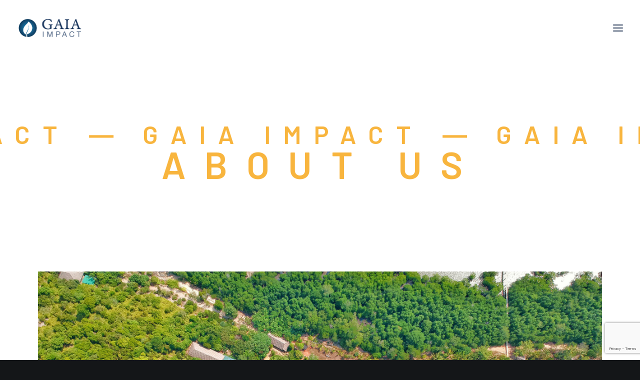

--- FILE ---
content_type: text/html; charset=UTF-8
request_url: https://gaiaimpact.com/en/gaia-impact/
body_size: 22427
content:
<!DOCTYPE html>
<html class="no-touch" lang="en-US" xmlns="http://www.w3.org/1999/xhtml">
<head>
<meta http-equiv="Content-Type" content="text/html; charset=UTF-8">
<meta name="viewport" content="width=device-width, initial-scale=1">
<link rel="profile" href="http://gmpg.org/xfn/11">
<link rel="pingback" href="https://gaiaimpact.com/xmlrpc.php">
<title>Gaia impact &#8211; Gaia Impact</title>
<meta name='robots' content='max-image-preview:large' />
<link rel="alternate" hreflang="en" href="https://gaiaimpact.com/en/gaia-impact/" />
<link rel="alternate" hreflang="fr" href="https://gaiaimpact.com/gaia-impact/" />
<link rel="alternate" hreflang="x-default" href="https://gaiaimpact.com/gaia-impact/" />
<link rel='dns-prefetch' href='//fonts.googleapis.com' />
<link rel="alternate" type="application/rss+xml" title="Gaia Impact &raquo; Feed" href="https://gaiaimpact.com/en/feed/" />
<link rel="alternate" type="application/rss+xml" title="Gaia Impact &raquo; Comments Feed" href="https://gaiaimpact.com/en/comments/feed/" />
<link rel="alternate" title="oEmbed (JSON)" type="application/json+oembed" href="https://gaiaimpact.com/en/wp-json/oembed/1.0/embed?url=https%3A%2F%2Fgaiaimpact.com%2Fen%2Fgaia-impact%2F" />
<link rel="alternate" title="oEmbed (XML)" type="text/xml+oembed" href="https://gaiaimpact.com/en/wp-json/oembed/1.0/embed?url=https%3A%2F%2Fgaiaimpact.com%2Fen%2Fgaia-impact%2F&#038;format=xml" />
		<!-- This site uses the Google Analytics by MonsterInsights plugin v9.11.1 - Using Analytics tracking - https://www.monsterinsights.com/ -->
							<script src="//www.googletagmanager.com/gtag/js?id=G-2MW3DT5N0V"  data-cfasync="false" data-wpfc-render="false" type="text/javascript" async></script>
			<script data-cfasync="false" data-wpfc-render="false" type="text/javascript">
				var mi_version = '9.11.1';
				var mi_track_user = true;
				var mi_no_track_reason = '';
								var MonsterInsightsDefaultLocations = {"page_location":"https:\/\/gaiaimpact.com\/en\/gaia-impact\/"};
								if ( typeof MonsterInsightsPrivacyGuardFilter === 'function' ) {
					var MonsterInsightsLocations = (typeof MonsterInsightsExcludeQuery === 'object') ? MonsterInsightsPrivacyGuardFilter( MonsterInsightsExcludeQuery ) : MonsterInsightsPrivacyGuardFilter( MonsterInsightsDefaultLocations );
				} else {
					var MonsterInsightsLocations = (typeof MonsterInsightsExcludeQuery === 'object') ? MonsterInsightsExcludeQuery : MonsterInsightsDefaultLocations;
				}

								var disableStrs = [
										'ga-disable-G-2MW3DT5N0V',
									];

				/* Function to detect opted out users */
				function __gtagTrackerIsOptedOut() {
					for (var index = 0; index < disableStrs.length; index++) {
						if (document.cookie.indexOf(disableStrs[index] + '=true') > -1) {
							return true;
						}
					}

					return false;
				}

				/* Disable tracking if the opt-out cookie exists. */
				if (__gtagTrackerIsOptedOut()) {
					for (var index = 0; index < disableStrs.length; index++) {
						window[disableStrs[index]] = true;
					}
				}

				/* Opt-out function */
				function __gtagTrackerOptout() {
					for (var index = 0; index < disableStrs.length; index++) {
						document.cookie = disableStrs[index] + '=true; expires=Thu, 31 Dec 2099 23:59:59 UTC; path=/';
						window[disableStrs[index]] = true;
					}
				}

				if ('undefined' === typeof gaOptout) {
					function gaOptout() {
						__gtagTrackerOptout();
					}
				}
								window.dataLayer = window.dataLayer || [];

				window.MonsterInsightsDualTracker = {
					helpers: {},
					trackers: {},
				};
				if (mi_track_user) {
					function __gtagDataLayer() {
						dataLayer.push(arguments);
					}

					function __gtagTracker(type, name, parameters) {
						if (!parameters) {
							parameters = {};
						}

						if (parameters.send_to) {
							__gtagDataLayer.apply(null, arguments);
							return;
						}

						if (type === 'event') {
														parameters.send_to = monsterinsights_frontend.v4_id;
							var hookName = name;
							if (typeof parameters['event_category'] !== 'undefined') {
								hookName = parameters['event_category'] + ':' + name;
							}

							if (typeof MonsterInsightsDualTracker.trackers[hookName] !== 'undefined') {
								MonsterInsightsDualTracker.trackers[hookName](parameters);
							} else {
								__gtagDataLayer('event', name, parameters);
							}
							
						} else {
							__gtagDataLayer.apply(null, arguments);
						}
					}

					__gtagTracker('js', new Date());
					__gtagTracker('set', {
						'developer_id.dZGIzZG': true,
											});
					if ( MonsterInsightsLocations.page_location ) {
						__gtagTracker('set', MonsterInsightsLocations);
					}
										__gtagTracker('config', 'G-2MW3DT5N0V', {"forceSSL":"true","link_attribution":"true"} );
										window.gtag = __gtagTracker;										(function () {
						/* https://developers.google.com/analytics/devguides/collection/analyticsjs/ */
						/* ga and __gaTracker compatibility shim. */
						var noopfn = function () {
							return null;
						};
						var newtracker = function () {
							return new Tracker();
						};
						var Tracker = function () {
							return null;
						};
						var p = Tracker.prototype;
						p.get = noopfn;
						p.set = noopfn;
						p.send = function () {
							var args = Array.prototype.slice.call(arguments);
							args.unshift('send');
							__gaTracker.apply(null, args);
						};
						var __gaTracker = function () {
							var len = arguments.length;
							if (len === 0) {
								return;
							}
							var f = arguments[len - 1];
							if (typeof f !== 'object' || f === null || typeof f.hitCallback !== 'function') {
								if ('send' === arguments[0]) {
									var hitConverted, hitObject = false, action;
									if ('event' === arguments[1]) {
										if ('undefined' !== typeof arguments[3]) {
											hitObject = {
												'eventAction': arguments[3],
												'eventCategory': arguments[2],
												'eventLabel': arguments[4],
												'value': arguments[5] ? arguments[5] : 1,
											}
										}
									}
									if ('pageview' === arguments[1]) {
										if ('undefined' !== typeof arguments[2]) {
											hitObject = {
												'eventAction': 'page_view',
												'page_path': arguments[2],
											}
										}
									}
									if (typeof arguments[2] === 'object') {
										hitObject = arguments[2];
									}
									if (typeof arguments[5] === 'object') {
										Object.assign(hitObject, arguments[5]);
									}
									if ('undefined' !== typeof arguments[1].hitType) {
										hitObject = arguments[1];
										if ('pageview' === hitObject.hitType) {
											hitObject.eventAction = 'page_view';
										}
									}
									if (hitObject) {
										action = 'timing' === arguments[1].hitType ? 'timing_complete' : hitObject.eventAction;
										hitConverted = mapArgs(hitObject);
										__gtagTracker('event', action, hitConverted);
									}
								}
								return;
							}

							function mapArgs(args) {
								var arg, hit = {};
								var gaMap = {
									'eventCategory': 'event_category',
									'eventAction': 'event_action',
									'eventLabel': 'event_label',
									'eventValue': 'event_value',
									'nonInteraction': 'non_interaction',
									'timingCategory': 'event_category',
									'timingVar': 'name',
									'timingValue': 'value',
									'timingLabel': 'event_label',
									'page': 'page_path',
									'location': 'page_location',
									'title': 'page_title',
									'referrer' : 'page_referrer',
								};
								for (arg in args) {
																		if (!(!args.hasOwnProperty(arg) || !gaMap.hasOwnProperty(arg))) {
										hit[gaMap[arg]] = args[arg];
									} else {
										hit[arg] = args[arg];
									}
								}
								return hit;
							}

							try {
								f.hitCallback();
							} catch (ex) {
							}
						};
						__gaTracker.create = newtracker;
						__gaTracker.getByName = newtracker;
						__gaTracker.getAll = function () {
							return [];
						};
						__gaTracker.remove = noopfn;
						__gaTracker.loaded = true;
						window['__gaTracker'] = __gaTracker;
					})();
									} else {
										console.log("");
					(function () {
						function __gtagTracker() {
							return null;
						}

						window['__gtagTracker'] = __gtagTracker;
						window['gtag'] = __gtagTracker;
					})();
									}
			</script>
							<!-- / Google Analytics by MonsterInsights -->
		<style id='wp-img-auto-sizes-contain-inline-css' type='text/css'>
img:is([sizes=auto i],[sizes^="auto," i]){contain-intrinsic-size:3000px 1500px}
/*# sourceURL=wp-img-auto-sizes-contain-inline-css */
</style>
<style id='wp-emoji-styles-inline-css' type='text/css'>

	img.wp-smiley, img.emoji {
		display: inline !important;
		border: none !important;
		box-shadow: none !important;
		height: 1em !important;
		width: 1em !important;
		margin: 0 0.07em !important;
		vertical-align: -0.1em !important;
		background: none !important;
		padding: 0 !important;
	}
/*# sourceURL=wp-emoji-styles-inline-css */
</style>
<link rel='stylesheet' id='wp-block-library-css' href='https://gaiaimpact.com/wp-includes/css/dist/block-library/style.min.css?ver=6.9' type='text/css' media='all' />
<style id='global-styles-inline-css' type='text/css'>
:root{--wp--preset--aspect-ratio--square: 1;--wp--preset--aspect-ratio--4-3: 4/3;--wp--preset--aspect-ratio--3-4: 3/4;--wp--preset--aspect-ratio--3-2: 3/2;--wp--preset--aspect-ratio--2-3: 2/3;--wp--preset--aspect-ratio--16-9: 16/9;--wp--preset--aspect-ratio--9-16: 9/16;--wp--preset--color--black: #000000;--wp--preset--color--cyan-bluish-gray: #abb8c3;--wp--preset--color--white: #ffffff;--wp--preset--color--pale-pink: #f78da7;--wp--preset--color--vivid-red: #cf2e2e;--wp--preset--color--luminous-vivid-orange: #ff6900;--wp--preset--color--luminous-vivid-amber: #fcb900;--wp--preset--color--light-green-cyan: #7bdcb5;--wp--preset--color--vivid-green-cyan: #00d084;--wp--preset--color--pale-cyan-blue: #8ed1fc;--wp--preset--color--vivid-cyan-blue: #0693e3;--wp--preset--color--vivid-purple: #9b51e0;--wp--preset--gradient--vivid-cyan-blue-to-vivid-purple: linear-gradient(135deg,rgb(6,147,227) 0%,rgb(155,81,224) 100%);--wp--preset--gradient--light-green-cyan-to-vivid-green-cyan: linear-gradient(135deg,rgb(122,220,180) 0%,rgb(0,208,130) 100%);--wp--preset--gradient--luminous-vivid-amber-to-luminous-vivid-orange: linear-gradient(135deg,rgb(252,185,0) 0%,rgb(255,105,0) 100%);--wp--preset--gradient--luminous-vivid-orange-to-vivid-red: linear-gradient(135deg,rgb(255,105,0) 0%,rgb(207,46,46) 100%);--wp--preset--gradient--very-light-gray-to-cyan-bluish-gray: linear-gradient(135deg,rgb(238,238,238) 0%,rgb(169,184,195) 100%);--wp--preset--gradient--cool-to-warm-spectrum: linear-gradient(135deg,rgb(74,234,220) 0%,rgb(151,120,209) 20%,rgb(207,42,186) 40%,rgb(238,44,130) 60%,rgb(251,105,98) 80%,rgb(254,248,76) 100%);--wp--preset--gradient--blush-light-purple: linear-gradient(135deg,rgb(255,206,236) 0%,rgb(152,150,240) 100%);--wp--preset--gradient--blush-bordeaux: linear-gradient(135deg,rgb(254,205,165) 0%,rgb(254,45,45) 50%,rgb(107,0,62) 100%);--wp--preset--gradient--luminous-dusk: linear-gradient(135deg,rgb(255,203,112) 0%,rgb(199,81,192) 50%,rgb(65,88,208) 100%);--wp--preset--gradient--pale-ocean: linear-gradient(135deg,rgb(255,245,203) 0%,rgb(182,227,212) 50%,rgb(51,167,181) 100%);--wp--preset--gradient--electric-grass: linear-gradient(135deg,rgb(202,248,128) 0%,rgb(113,206,126) 100%);--wp--preset--gradient--midnight: linear-gradient(135deg,rgb(2,3,129) 0%,rgb(40,116,252) 100%);--wp--preset--font-size--small: 13px;--wp--preset--font-size--medium: 20px;--wp--preset--font-size--large: 36px;--wp--preset--font-size--x-large: 42px;--wp--preset--spacing--20: 0.44rem;--wp--preset--spacing--30: 0.67rem;--wp--preset--spacing--40: 1rem;--wp--preset--spacing--50: 1.5rem;--wp--preset--spacing--60: 2.25rem;--wp--preset--spacing--70: 3.38rem;--wp--preset--spacing--80: 5.06rem;--wp--preset--shadow--natural: 6px 6px 9px rgba(0, 0, 0, 0.2);--wp--preset--shadow--deep: 12px 12px 50px rgba(0, 0, 0, 0.4);--wp--preset--shadow--sharp: 6px 6px 0px rgba(0, 0, 0, 0.2);--wp--preset--shadow--outlined: 6px 6px 0px -3px rgb(255, 255, 255), 6px 6px rgb(0, 0, 0);--wp--preset--shadow--crisp: 6px 6px 0px rgb(0, 0, 0);}:where(.is-layout-flex){gap: 0.5em;}:where(.is-layout-grid){gap: 0.5em;}body .is-layout-flex{display: flex;}.is-layout-flex{flex-wrap: wrap;align-items: center;}.is-layout-flex > :is(*, div){margin: 0;}body .is-layout-grid{display: grid;}.is-layout-grid > :is(*, div){margin: 0;}:where(.wp-block-columns.is-layout-flex){gap: 2em;}:where(.wp-block-columns.is-layout-grid){gap: 2em;}:where(.wp-block-post-template.is-layout-flex){gap: 1.25em;}:where(.wp-block-post-template.is-layout-grid){gap: 1.25em;}.has-black-color{color: var(--wp--preset--color--black) !important;}.has-cyan-bluish-gray-color{color: var(--wp--preset--color--cyan-bluish-gray) !important;}.has-white-color{color: var(--wp--preset--color--white) !important;}.has-pale-pink-color{color: var(--wp--preset--color--pale-pink) !important;}.has-vivid-red-color{color: var(--wp--preset--color--vivid-red) !important;}.has-luminous-vivid-orange-color{color: var(--wp--preset--color--luminous-vivid-orange) !important;}.has-luminous-vivid-amber-color{color: var(--wp--preset--color--luminous-vivid-amber) !important;}.has-light-green-cyan-color{color: var(--wp--preset--color--light-green-cyan) !important;}.has-vivid-green-cyan-color{color: var(--wp--preset--color--vivid-green-cyan) !important;}.has-pale-cyan-blue-color{color: var(--wp--preset--color--pale-cyan-blue) !important;}.has-vivid-cyan-blue-color{color: var(--wp--preset--color--vivid-cyan-blue) !important;}.has-vivid-purple-color{color: var(--wp--preset--color--vivid-purple) !important;}.has-black-background-color{background-color: var(--wp--preset--color--black) !important;}.has-cyan-bluish-gray-background-color{background-color: var(--wp--preset--color--cyan-bluish-gray) !important;}.has-white-background-color{background-color: var(--wp--preset--color--white) !important;}.has-pale-pink-background-color{background-color: var(--wp--preset--color--pale-pink) !important;}.has-vivid-red-background-color{background-color: var(--wp--preset--color--vivid-red) !important;}.has-luminous-vivid-orange-background-color{background-color: var(--wp--preset--color--luminous-vivid-orange) !important;}.has-luminous-vivid-amber-background-color{background-color: var(--wp--preset--color--luminous-vivid-amber) !important;}.has-light-green-cyan-background-color{background-color: var(--wp--preset--color--light-green-cyan) !important;}.has-vivid-green-cyan-background-color{background-color: var(--wp--preset--color--vivid-green-cyan) !important;}.has-pale-cyan-blue-background-color{background-color: var(--wp--preset--color--pale-cyan-blue) !important;}.has-vivid-cyan-blue-background-color{background-color: var(--wp--preset--color--vivid-cyan-blue) !important;}.has-vivid-purple-background-color{background-color: var(--wp--preset--color--vivid-purple) !important;}.has-black-border-color{border-color: var(--wp--preset--color--black) !important;}.has-cyan-bluish-gray-border-color{border-color: var(--wp--preset--color--cyan-bluish-gray) !important;}.has-white-border-color{border-color: var(--wp--preset--color--white) !important;}.has-pale-pink-border-color{border-color: var(--wp--preset--color--pale-pink) !important;}.has-vivid-red-border-color{border-color: var(--wp--preset--color--vivid-red) !important;}.has-luminous-vivid-orange-border-color{border-color: var(--wp--preset--color--luminous-vivid-orange) !important;}.has-luminous-vivid-amber-border-color{border-color: var(--wp--preset--color--luminous-vivid-amber) !important;}.has-light-green-cyan-border-color{border-color: var(--wp--preset--color--light-green-cyan) !important;}.has-vivid-green-cyan-border-color{border-color: var(--wp--preset--color--vivid-green-cyan) !important;}.has-pale-cyan-blue-border-color{border-color: var(--wp--preset--color--pale-cyan-blue) !important;}.has-vivid-cyan-blue-border-color{border-color: var(--wp--preset--color--vivid-cyan-blue) !important;}.has-vivid-purple-border-color{border-color: var(--wp--preset--color--vivid-purple) !important;}.has-vivid-cyan-blue-to-vivid-purple-gradient-background{background: var(--wp--preset--gradient--vivid-cyan-blue-to-vivid-purple) !important;}.has-light-green-cyan-to-vivid-green-cyan-gradient-background{background: var(--wp--preset--gradient--light-green-cyan-to-vivid-green-cyan) !important;}.has-luminous-vivid-amber-to-luminous-vivid-orange-gradient-background{background: var(--wp--preset--gradient--luminous-vivid-amber-to-luminous-vivid-orange) !important;}.has-luminous-vivid-orange-to-vivid-red-gradient-background{background: var(--wp--preset--gradient--luminous-vivid-orange-to-vivid-red) !important;}.has-very-light-gray-to-cyan-bluish-gray-gradient-background{background: var(--wp--preset--gradient--very-light-gray-to-cyan-bluish-gray) !important;}.has-cool-to-warm-spectrum-gradient-background{background: var(--wp--preset--gradient--cool-to-warm-spectrum) !important;}.has-blush-light-purple-gradient-background{background: var(--wp--preset--gradient--blush-light-purple) !important;}.has-blush-bordeaux-gradient-background{background: var(--wp--preset--gradient--blush-bordeaux) !important;}.has-luminous-dusk-gradient-background{background: var(--wp--preset--gradient--luminous-dusk) !important;}.has-pale-ocean-gradient-background{background: var(--wp--preset--gradient--pale-ocean) !important;}.has-electric-grass-gradient-background{background: var(--wp--preset--gradient--electric-grass) !important;}.has-midnight-gradient-background{background: var(--wp--preset--gradient--midnight) !important;}.has-small-font-size{font-size: var(--wp--preset--font-size--small) !important;}.has-medium-font-size{font-size: var(--wp--preset--font-size--medium) !important;}.has-large-font-size{font-size: var(--wp--preset--font-size--large) !important;}.has-x-large-font-size{font-size: var(--wp--preset--font-size--x-large) !important;}
/*# sourceURL=global-styles-inline-css */
</style>

<style id='classic-theme-styles-inline-css' type='text/css'>
/*! This file is auto-generated */
.wp-block-button__link{color:#fff;background-color:#32373c;border-radius:9999px;box-shadow:none;text-decoration:none;padding:calc(.667em + 2px) calc(1.333em + 2px);font-size:1.125em}.wp-block-file__button{background:#32373c;color:#fff;text-decoration:none}
/*# sourceURL=/wp-includes/css/classic-themes.min.css */
</style>
<link rel='stylesheet' id='contact-form-7-css' href='https://gaiaimpact.com/wp-content/plugins/contact-form-7/includes/css/styles.css?ver=6.1.4' type='text/css' media='all' />
<link rel='stylesheet' id='uncodefont-google-css' href='//fonts.googleapis.com/css?family=Lora%3Aregular%2Citalic%2C700%2C700italic%7CRoboto+Condensed%3A300%2C300italic%2Cregular%2Citalic%2C700%2C700italic%7CInter%3A100%2C200%2C300%2Cregular%2C500%2C600%2C700%2C800%2C900%7CJost%3A100%2C200%2C300%2Cregular%2C500%2C600%2C700%2C800%2C900%2C100italic%2C200italic%2C300italic%2Citalic%2C500italic%2C600italic%2C700italic%2C800italic%2C900italic%7CSpace+Grotesk%3A300%2Cregular%2C500%2C600%2C700%7CSyne%3Aregular%2C500%2C600%2C700%2C800%7COutfit%3A100%2C200%2C300%2Cregular%2C500%2C600%2C700%2C800%2C900%7CPlus+Jakarta+Sans%3A200%2C300%2Cregular%2C500%2C600%2C700%2C800%2C200italic%2C300italic%2Citalic%2C500italic%2C600italic%2C700italic%2C800italic%7CBarlow%3A100%2C100italic%2C200%2C200italic%2C300%2C300italic%2Cregular%2Citalic%2C500%2C500italic%2C600%2C600italic%2C700%2C700italic%2C800%2C800italic%2C900%2C900italic%7CFahkwang%3A200%2C200italic%2C300%2C300italic%2Cregular%2Citalic%2C500%2C500italic%2C600%2C600italic%2C700%2C700italic%7CPublic+Sans%3A100%2C200%2C300%2Cregular%2C500%2C600%2C700%2C800%2C900%2C100italic%2C200italic%2C300italic%2Citalic%2C500italic%2C600italic%2C700italic%2C800italic%2C900italic%7CEB+Garamond%3Aregular%2C500%2C600%2C700%2C800%2Citalic%2C500italic%2C600italic%2C700italic%2C800italic&#038;subset=vietnamese%2Ccyrillic%2Clatin%2Ccyrillic-ext%2Clatin-ext%2Cgreek%2Cgreek-ext%2Cthai&#038;ver=2.10.4' type='text/css' media='all' />
<link rel='stylesheet' id='uncode-privacy-css' href='https://gaiaimpact.com/wp-content/plugins/uncode-privacy/assets/css/uncode-privacy-public.css?ver=2.2.7' type='text/css' media='all' />
<link rel='stylesheet' id='wpml-menu-item-0-css' href='https://gaiaimpact.com/wp-content/plugins/sitepress-multilingual-cms/templates/language-switchers/menu-item/style.min.css?ver=1' type='text/css' media='all' />
<link rel='stylesheet' id='uncode-style-css' href='https://gaiaimpact.com/wp-content/themes/uncode/library/css/style.css?ver=1415014884' type='text/css' media='all' />
<style id='uncode-style-inline-css' type='text/css'>

@media (min-width: 960px) { 
		.limit-width { max-width: 1200px; margin: auto;}
		.menu-container:not(.grid-filters) .menu-horizontal ul.menu-smart .megamenu-block-wrapper > .vc_row[data-parent="true"].limit-width:not(.row-parent-limit) { max-width: calc(1200px - 72px); }
		}
.menu-primary ul.menu-smart > li > a, .menu-primary ul.menu-smart li.dropdown > a, .menu-primary ul.menu-smart li.mega-menu > a, .vmenu-container ul.menu-smart > li > a, .vmenu-container ul.menu-smart li.dropdown > a { text-transform: uppercase; }
body.menu-custom-padding .col-lg-0.logo-container, body.menu-custom-padding .col-lg-2.logo-container, body.menu-custom-padding .col-lg-12 .logo-container, body.menu-custom-padding .col-lg-4.logo-container { padding-top: 36px; padding-bottom: 36px; }
body.menu-custom-padding .col-lg-0.logo-container.shrinked, body.menu-custom-padding .col-lg-2.logo-container.shrinked, body.menu-custom-padding .col-lg-12 .logo-container.shrinked, body.menu-custom-padding .col-lg-4.logo-container.shrinked { padding-top: 27px; padding-bottom: 27px; }
@media (max-width: 959px) { body.menu-custom-padding .menu-container .logo-container { padding-top: 27px !important; padding-bottom: 27px !important; } }
#changer-back-color { transition: background-color 1000ms cubic-bezier(0.25, 1, 0.5, 1) !important; } #changer-back-color > div { transition: opacity 1000ms cubic-bezier(0.25, 1, 0.5, 1) !important; } body.bg-changer-init.disable-hover .main-wrapper .style-light,  body.bg-changer-init.disable-hover .main-wrapper .style-light h1,  body.bg-changer-init.disable-hover .main-wrapper .style-light h2, body.bg-changer-init.disable-hover .main-wrapper .style-light h3, body.bg-changer-init.disable-hover .main-wrapper .style-light h4, body.bg-changer-init.disable-hover .main-wrapper .style-light h5, body.bg-changer-init.disable-hover .main-wrapper .style-light h6, body.bg-changer-init.disable-hover .main-wrapper .style-light a, body.bg-changer-init.disable-hover .main-wrapper .style-dark, body.bg-changer-init.disable-hover .main-wrapper .style-dark h1, body.bg-changer-init.disable-hover .main-wrapper .style-dark h2, body.bg-changer-init.disable-hover .main-wrapper .style-dark h3, body.bg-changer-init.disable-hover .main-wrapper .style-dark h4, body.bg-changer-init.disable-hover .main-wrapper .style-dark h5, body.bg-changer-init.disable-hover .main-wrapper .style-dark h6, body.bg-changer-init.disable-hover .main-wrapper .style-dark a { transition: color 1000ms cubic-bezier(0.25, 1, 0.5, 1) !important; }
@media (max-width: 959px) {
			body.menu-mobile-off-canvas .main-menu-container {
				width: calc(100vw - 45px);
			}
			body.menu-mobile-off-canvas.menu-mobile-borders.has-body-borders .main-menu-container {
				width: calc( ( 100vw - 9px ) - 45px);
			}
		}
/*# sourceURL=uncode-style-inline-css */
</style>
<link rel='stylesheet' id='uncode-icons-css' href='https://gaiaimpact.com/wp-content/themes/uncode/library/css/uncode-icons.css?ver=1415014884' type='text/css' media='all' />
<link rel='stylesheet' id='uncode-custom-style-css' href='https://gaiaimpact.com/wp-content/themes/uncode/library/css/style-custom.css?ver=1415014884' type='text/css' media='all' />
<style id='uncode-custom-style-inline-css' type='text/css'>
.text-text_color-259499-color, .text-text_color-259499-color a { color:#f8b53e !important; fill:#f8b53e !important; }.text-text_color-204215-color, .text-text_color-204215-color a { color:#f8b53e !important; fill:#f8b53e !important; }.text-text_color-325794-color, .text-text_color-325794-color a { color:#f8b53e !important; fill:#f8b53e !important; }.text-text_color-112416-color, .text-text_color-112416-color a { color:#f8b53e !important; fill:#f8b53e !important; }.text-text_color-255112-color, .text-text_color-255112-color a { color:#f8b53e !important; fill:#f8b53e !important; }
/*# sourceURL=uncode-custom-style-inline-css */
</style>
<script type="text/javascript" id="wpml-cookie-js-extra">
/* <![CDATA[ */
var wpml_cookies = {"wp-wpml_current_language":{"value":"en","expires":1,"path":"/"}};
var wpml_cookies = {"wp-wpml_current_language":{"value":"en","expires":1,"path":"/"}};
//# sourceURL=wpml-cookie-js-extra
/* ]]> */
</script>
<script type="text/javascript" src="https://gaiaimpact.com/wp-content/plugins/sitepress-multilingual-cms/res/js/cookies/language-cookie.js?ver=486900" id="wpml-cookie-js" defer="defer" data-wp-strategy="defer"></script>
<script type="text/javascript" src="https://gaiaimpact.com/wp-content/plugins/google-analytics-for-wordpress/assets/js/frontend-gtag.min.js?ver=9.11.1" id="monsterinsights-frontend-script-js" async="async" data-wp-strategy="async"></script>
<script data-cfasync="false" data-wpfc-render="false" type="text/javascript" id='monsterinsights-frontend-script-js-extra'>/* <![CDATA[ */
var monsterinsights_frontend = {"js_events_tracking":"true","download_extensions":"doc,pdf,ppt,zip,xls,docx,pptx,xlsx","inbound_paths":"[{\"path\":\"\\\/go\\\/\",\"label\":\"affiliate\"},{\"path\":\"\\\/recommend\\\/\",\"label\":\"affiliate\"}]","home_url":"https:\/\/gaiaimpact.com\/en\/","hash_tracking":"false","v4_id":"G-2MW3DT5N0V"};/* ]]> */
</script>
<script type="text/javascript" src="https://gaiaimpact.com/wp-includes/js/jquery/jquery.min.js?ver=3.7.1" id="jquery-core-js"></script>
<script type="text/javascript" src="https://gaiaimpact.com/wp-includes/js/jquery/jquery-migrate.min.js?ver=3.4.1" id="jquery-migrate-js"></script>
<script type="text/javascript" id="uncode-init-js-extra">
/* <![CDATA[ */
var SiteParameters = {"days":"days","hours":"hours","minutes":"minutes","seconds":"seconds","constant_scroll":"on","scroll_speed":"12.25","parallax_factor":"0.1","loading":"Loading\u2026","slide_name":"slide","slide_footer":"footer","ajax_url":"https://gaiaimpact.com/wp-admin/admin-ajax.php","nonce_adaptive_images":"1bb2476e72","nonce_srcset_async":"529f5be270","enable_debug":"","block_mobile_videos":"","is_frontend_editor":"","main_width":["1200","px"],"mobile_parallax_allowed":"","listen_for_screen_update":"1","wireframes_plugin_active":"1","sticky_elements":"on","resize_quality":"70","register_metadata":"1","bg_changer_time":"1000","update_wc_fragments":"1","optimize_shortpixel_image":"","menu_mobile_offcanvas_gap":"45","custom_cursor_selector":"[href], .trigger-overlay, .owl-next, .owl-prev, .owl-dot, input[type=\"submit\"], input[type=\"checkbox\"], button[type=\"submit\"], a[class^=\"ilightbox\"], .ilightbox-thumbnail, .ilightbox-prev, .ilightbox-next, .overlay-close, .unmodal-close, .qty-inset \u003E span, .share-button li, .uncode-post-titles .tmb.tmb-click-area, .btn-link, .tmb-click-row .t-inside, .lg-outer button, .lg-thumb img, a[data-lbox], .uncode-close-offcanvas-overlay, .uncode-nav-next, .uncode-nav-prev, .uncode-nav-index","mobile_parallax_animation":"","lbox_enhanced":"1","native_media_player":"","vimeoPlayerParams":"?autoplay=0","ajax_filter_key_search":"key","ajax_filter_key_unfilter":"unfilter","index_pagination_disable_scroll":"","index_pagination_scroll_to":"","uncode_wc_popup_cart_qty":"","disable_hover_hack":"","uncode_nocookie":"","menuHideOnClick":"1","menuShowOnClick":"","smoothScroll":"","smoothScrollDisableHover":"","smoothScrollQuery":"960","uncode_force_onepage_dots":"","uncode_smooth_scroll_safe":"","uncode_lb_add_galleries":", .gallery","uncode_lb_add_items":", .gallery .gallery-item a","uncode_prev_label":"Previous","uncode_next_label":"Next","uncode_slide_label":"Slide","uncode_share_label":"Share on %","uncode_has_ligatures":"","uncode_is_accessible":"","uncode_carousel_itemSelector":"*:not(.hidden)","dynamic_srcset_active":"1","dynamic_srcset_bg_mobile_breakpoint":"570","dynamic_srcset_bunch_limit":"1","dynamic_srcset_bg_mobile_size":"900","activate_webp":"","force_webp":"","uncode_limit_width":"1200px"};
//# sourceURL=uncode-init-js-extra
/* ]]> */
</script>
<script type="text/javascript" src="https://gaiaimpact.com/wp-content/themes/uncode/library/js/init.js?ver=1415014884" id="uncode-init-js"></script>
<script></script><link rel="https://api.w.org/" href="https://gaiaimpact.com/en/wp-json/" /><link rel="alternate" title="JSON" type="application/json" href="https://gaiaimpact.com/en/wp-json/wp/v2/pages/132658" /><link rel="EditURI" type="application/rsd+xml" title="RSD" href="https://gaiaimpact.com/xmlrpc.php?rsd" />
<meta name="generator" content="WordPress 6.9" />
<link rel="canonical" href="https://gaiaimpact.com/en/gaia-impact/" />
<link rel='shortlink' href='https://gaiaimpact.com/en/?p=132658' />
<meta name="generator" content="WPML ver:4.8.6 stt:1,4;" />
<link rel="icon" href="https://gaiaimpact.com/wp-content/uploads/2023/09/cropped-favicon_Gaia_Impact-32x32.png" sizes="32x32" />
<link rel="icon" href="https://gaiaimpact.com/wp-content/uploads/2023/09/cropped-favicon_Gaia_Impact-192x192.png" sizes="192x192" />
<link rel="apple-touch-icon" href="https://gaiaimpact.com/wp-content/uploads/2023/09/cropped-favicon_Gaia_Impact-180x180.png" />
<meta name="msapplication-TileImage" content="https://gaiaimpact.com/wp-content/uploads/2023/09/cropped-favicon_Gaia_Impact-270x270.png" />
<noscript><style> .wpb_animate_when_almost_visible { opacity: 1; }</style></noscript></head>
<body class="wp-singular page-template-default page page-id-132658 wp-theme-uncode  style-color-wayh-bg group-blog hormenu-position-left megamenu-full-submenu header-full-width vmenu-right vmenu-middle menu-overlay main-center-align menu-mobile-transparent menu-custom-padding menu-sticky-mobile menu-mobile-centered menu-mobile-off-canvas mobile-parallax-not-allowed ilb-no-bounce unreg qw-body-scroll-disabled no-qty-fx wpb-js-composer js-comp-ver-8.7.1.2 vc_responsive" data-border="0">

			<div id="vh_layout_help"></div>
		<div id="uncode-custom-cursor" class="async-style" data-cursor="" data-skin="light"><span></span><span class="title-tooltip"><span></span></span><span></span></div>
		<div id="uncode-custom-cursor-pilot" class="async-style" data-cursor="" data-skin="light"><span></span><span></span></div>
		<script type="text/javascript">UNCODE.initCursor();</script>

<div class="body-borders" data-border="0"><div class="top-border body-border-shadow"></div><div class="right-border body-border-shadow"></div><div class="bottom-border body-border-shadow"></div><div class="left-border body-border-shadow"></div><div class="top-border style-color-xsdn-bg"></div><div class="right-border style-color-xsdn-bg"></div><div class="bottom-border style-color-xsdn-bg"></div><div class="left-border style-color-xsdn-bg"></div></div>	<div class="box-wrapper">
		<div class="box-container">
		<script type="text/javascript" id="initBox">UNCODE.initBox();</script>
		<div class="menu-wrapper menu-sticky-mobile">
													<span class="menu-container-ghost-bg style-color-xsdn-bg menu-no-borders"></span>
													<div id="masthead" class="navbar menu-primary menu-light submenu-light menu-transparent menu-add-padding style-light-original single-h-padding style-light-override menu-absolute menu-with-logo menu-parent-off-canvas">
														<div class="menu-container style-color-xsdn-bg menu-no-borders" role="banner">
															<div class="row-menu row-offcanvas">
																<div class="row-menu-inner row-brand menu-horizontal-inner"><div id="logo-container-mobile" class="col-lg-0 logo-container middle">
																		<div id="main-logo" class="navbar-header style-light">
																			<a href="https://gaiaimpact.com/en/" class="navbar-brand" data-padding-shrink ="27" data-minheight="14" aria-label="Gaia Impact"><div class="logo-image main-logo logo-skinnable" data-maxheight="40" style="height: 40px;"><img fetchpriority="high" decoding="async" src="https://gaiaimpact.com/wp-content/uploads/2023/09/logo_gaia_impact.png" alt="logo" width="533" height="160" class="img-responsive" /></div></a>
																		</div>
																	</div>
																	<div class="mmb-container"><div class="mobile-additional-icons"></div><div class="mobile-menu-button menu-button-overlay no-toggle mobile-menu-button-light lines-button trigger-overlay" data-area="menu" data-container="main-container" aria-label="Open menu" role="button" tabindex="0"><span class="lines"><span></span></span></div></div></div>
															</div></div>
													</div>
												</div><div class="overlay overlay-sequential overlay-menu" data-area="menu" data-container="main-container">
														<div class="overlay-bg style-light-bg"></div>
														<div class="main-header">
															<div class="vmenu-container menu-container style-light menu-no-arrows menu-primary menu-light submenu-light menu-transparent style-light-original single-h-padding" role="navigation" data-lenis-prevent>
																<div class="row row-parent">
																	<div class="row-inner">
																		<div class="menu-sidebar main-menu-container">
																			<div class="navbar-main">
																				<div class="menu-sidebar-inner limit-width">
																					<div class="menu-accordion menu-accordion-primary"><ul id="menu-main-en-1" class="menu-primary-inner menu-smart sm sm-vertical" role="menu"><li role="menuitem"  class="menu-item menu-item-type-post_type menu-item-object-page menu-item-home depth-0 menu-item-132677 menu-item-link"><a href="https://gaiaimpact.com/en/">Home<i class="fa fa-angle-right fa-dropdown"></i></a></li>
<li role="menuitem"  class="menu-item menu-item-type-post_type menu-item-object-page current-menu-item page_item page-item-132658 current_page_item current-menu-ancestor current-menu-parent current_page_parent current_page_ancestor menu-item-has-children depth-0 menu-item-132678 dropdown active menu-item-link"><a href="https://gaiaimpact.com/en/gaia-impact/" data-toggle="dropdown" class="dropdown-toggle" data-type="title">Gaia impact<i class="fa fa-angle-down fa-dropdown"></i></a>
<ul role="menu" class="drop-menu un-submenu " data-lenis-prevent>
	<li role="menuitem"  class="menu-item menu-item-type-custom menu-item-object-custom current-menu-item depth-1 menu-item-132683"><a href="/en/gaia-impact#apropos">About us<i class="fa fa-angle-right fa-dropdown"></i></a></li>
	<li role="menuitem"  class="menu-item menu-item-type-custom menu-item-object-custom current-menu-item depth-1 menu-item-132684"><a href="/en/gaia-impact#philosophie">Manifesto<i class="fa fa-angle-right fa-dropdown"></i></a></li>
	<li role="menuitem"  class="menu-item menu-item-type-custom menu-item-object-custom current-menu-item depth-1 menu-item-132685"><a href="/en/gaia-impact#equipe">Team<i class="fa fa-angle-right fa-dropdown"></i></a></li>
	<li role="menuitem"  class="menu-item menu-item-type-custom menu-item-object-custom current-menu-item depth-1 menu-item-132686"><a href="/en/gaia-impact#rapportsannuels">Impact Reports<i class="fa fa-angle-right fa-dropdown"></i></a></li>
</ul>
</li>
<li role="menuitem"  class="menu-item menu-item-type-post_type menu-item-object-page menu-item-has-children depth-0 menu-item-132679 dropdown menu-item-link"><a href="https://gaiaimpact.com/en/our-commitments/" data-toggle="dropdown" class="dropdown-toggle" data-type="title">Our commitments<i class="fa fa-angle-down fa-dropdown"></i></a>
<ul role="menu" class="drop-menu un-submenu " data-lenis-prevent>
	<li role="menuitem"  class="menu-item menu-item-type-custom menu-item-object-custom depth-1 menu-item-132687"><a href="/en/nos-engagements#stratinvest">Investment Strategy<i class="fa fa-angle-right fa-dropdown"></i></a></li>
	<li role="menuitem"  class="menu-item menu-item-type-custom menu-item-object-custom depth-1 menu-item-132688"><a href="/en/nos-engagements#impact">Impact<i class="fa fa-angle-right fa-dropdown"></i></a></li>
</ul>
</li>
<li role="menuitem"  class="menu-item menu-item-type-post_type menu-item-object-page menu-item-has-children depth-0 menu-item-132680 dropdown menu-item-link"><a href="https://gaiaimpact.com/en/our-ecosystem/" data-toggle="dropdown" class="dropdown-toggle" data-type="title">Our ecosystem<i class="fa fa-angle-down fa-dropdown"></i></a>
<ul role="menu" class="drop-menu un-submenu " data-lenis-prevent>
	<li role="menuitem"  class="menu-item menu-item-type-custom menu-item-object-custom depth-1 menu-item-132689"><a href="/en/notre-ecosysteme#participations">Portfolio<i class="fa fa-angle-right fa-dropdown"></i></a></li>
	<li role="menuitem"  class="menu-item menu-item-type-custom menu-item-object-custom depth-1 menu-item-132690"><a href="/en/notre-ecosysteme#partenaires">Partners<i class="fa fa-angle-right fa-dropdown"></i></a></li>
	<li role="menuitem"  class="menu-item menu-item-type-custom menu-item-object-custom depth-1 menu-item-132691"><a href="/en/notre-ecosysteme#comiteimpact">Impact Committee<i class="fa fa-angle-right fa-dropdown"></i></a></li>
</ul>
</li>
<li role="menuitem"  class="menu-item menu-item-type-post_type menu-item-object-page depth-0 menu-item-132676 menu-item-link"><a href="https://gaiaimpact.com/en/news/">News<i class="fa fa-angle-right fa-dropdown"></i></a></li>
<li role="menuitem"  class="menu-item menu-item-type-post_type menu-item-object-page depth-0 menu-item-132692 menu-item-link"><a href="https://gaiaimpact.com/en/joins-us/">Join Us<i class="fa fa-angle-right fa-dropdown"></i></a></li>
<li role="menuitem"  class="menu-item menu-item-type-post_type menu-item-object-page depth-0 menu-item-132681 menu-item-link"><a href="https://gaiaimpact.com/en/contact/">Contact<i class="fa fa-angle-right fa-dropdown"></i></a></li>
<li role="menuitem"  class="menu-item wpml-ls-slot-68 wpml-ls-item wpml-ls-item-fr wpml-ls-menu-item wpml-ls-first-item wpml-ls-last-item menu-item-type-wpml_ls_menu_item menu-item-object-wpml_ls_menu_item depth-0 menu-item-wpml-ls-68-fr menu-item-link"><a title="Switch to French" href="https://gaiaimpact.com/gaia-impact/" aria-label="Switch to French" role="menuitem"><img decoding="async"
            class="wpml-ls-flag"
            src="https://gaiaimpact.com/wp-content/plugins/sitepress-multilingual-cms/res/flags/fr.svg"
            alt="French"
            
            
    /><i class="fa fa-angle-right fa-dropdown"></i><span class="menu-item-description depth-0"></span></a></li>
</ul></div><div class="uncode-menu-additional-text navbar-mobile-el desktop-hidden"><div class="desktop-hidden"><p style="font-size:4vw;" class="font-weight-menu">Gaia Impact</p>
<p style="margin-top: 9px;">86 Boulevard de Sébastopol<br />
75003 Paris - France</p>
<p><a href="mailto:contact@gaia-impactfund.com">contact@gaia-impactfund.com</a></p>
</div></div><div class="uncode-close-offcanvas-mobile lines-button close navbar-mobile-el"><span class="lines"></span></div></div>
																			</div>
													 					</div>
																		
																	</div>
																</div>
															</div>
														</div>
													</div>			<script type="text/javascript" id="fixMenuHeight">UNCODE.fixMenuHeight();</script>
						<div class="main-wrapper">
				<div class="main-container">
					<div class="page-wrapper" role="main">
						<div class="sections-container" id="sections-container">
<div id="page-header"><div class="header-wrapper header-uncode-block">
									<div data-parent="true" class="vc_row has-bg need-focus style-color-xsdn-bg row-container onepage-section boomapps_vcrow" data-label="#apropos" data-name="apropos" id="#apropos"><div class="row exa-top-padding triple-bottom-padding single-h-padding limit-width row-parent row-header"><div class="wpb_row row-inner"><div class="wpb_column pos-top pos-center align_center column_parent col-lg-12 boomapps_vccolumn half-internal-gutter"><div class="uncol style-light"  ><div class="uncoltable"><div class="uncell  boomapps_vccolumn" ><div class="uncont no-block-padding col-custom-width" style=" max-width:900px;" ><div class="vc_custom_heading_wrap "><div class="heading-text el-text" data-marquee-speed="" data-marquee-trigger="" data-marquee-navbar="" data-marquee-navbar-mobile=""><h4 class="font-469684 fontsize-155944 fontheight-578034 fontspace-135905 font-weight-400 text-text_color-259499-color text-uppercase un-text-marquee un-marquee-scroll un-marquee-infinite" ><span>GAIA IMPACT ⸻</span></h4></div><div class="clear"></div></div><div class="vc_custom_heading_wrap "><div class="heading-text el-text" data-marquee-speed="" data-marquee-trigger="" data-marquee-navbar="" data-marquee-navbar-mobile=""><h6 class="font-469684 fontsize-338686 fontheight-578034 fontspace-135905 font-weight-400 text-text_color-204215-color text-uppercase un-text-marquee un-marquee-scroll-opposite" ><span>ABOUT US</span></h6></div><div class="clear"></div></div></div></div></div></div></div><script id="script-#apropos" data-row="script-#apropos" type="text/javascript" class="vc_controls">UNCODE.initRow(document.getElementById("#apropos"));</script></div></div></div></div></div><script type="text/javascript">UNCODE.initHeader();</script><article id="post-132658" class="page-body style-color-xsdn-bg post-132658 page type-page status-publish hentry">
						<div class="post-wrapper">
							<div class="post-body"><div class="post-content un-no-sidebar-layout"><div data-parent="true" class="vc_row has-bg need-focus style-color-xsdn-bg row-container boomapps_vcrow" id="row-unique-0"><div class="row no-top-padding quad-bottom-padding single-h-padding limit-width row-parent"><div class="wpb_row row-inner"><div class="wpb_column pos-middle pos-center align_left column_parent col-lg-12 boomapps_vccolumn one-internal-gutter"><div class="uncol style-light"  ><div class="uncoltable"><div class="uncell  boomapps_vccolumn no-block-padding" ><div class="uncont" ><div class="empty-space empty-double" ><span class="empty-space-inner"></span></div>
<div class="uncode-single-media  text-left"><div class="single-wrapper" style="max-width: 100%;"><div class="tmb tmb-light  tmb-img-ratio tmb-media-first tmb-media-last tmb-content-overlay tmb-no-bg"><div class="t-inside"><div class="t-entry-visual"><div class="t-entry-visual-tc"><div class="uncode-single-media-wrapper"><div class="dummy" style="padding-top: 56.2%;"></div><img decoding="async" class="srcset-async srcset-auto wp-image-132489" src="https://gaiaimpact.com/wp-content/uploads/2023/09/Photo-15-03-2019-09-52-17-WEB-uai-2500x1406.jpg" width="2500" height="1406" alt="" data-no-bp="" data-bp="720" data-uniqueid="132489-139297" data-guid="https://gaiaimpact.com/wp-content/uploads/2023/09/Photo-15-03-2019-09-52-17-WEB.jpg" data-path="2023/09/Photo-15-03-2019-09-52-17-WEB.jpg" data-width="2500" data-height="1875" data-singlew="12" data-singleh="6.75" data-crop="1" loading="lazy" data-srcset="https://gaiaimpact.com/wp-content/uploads/2023/09/Photo-15-03-2019-09-52-17-WEB-uai-2500x1406.jpg 2500w, https://gaiaimpact.com/wp-content/uploads/2023/09/Photo-15-03-2019-09-52-17-WEB-uai-720x405.jpg 720w" srcset="[data-uri]"></div>
					</div>
				</div></div></div></div></div></div></div></div></div></div><script id="script-row-unique-0" data-row="script-row-unique-0" type="text/javascript" class="vc_controls">UNCODE.initRow(document.getElementById("row-unique-0"));</script></div></div></div><div data-parent="true" class="vc_row row-container has-dividers boomapps_vcrow" id="row-unique-1"><div class="uncode-divider-wrap uncode-divider-wrap-bottom z_index_0" style="height: 300px;" data-height="300" data-unit="px"><svg version="1.1" class="uncode-row-divider uncode-row-divider-gradient" x="0px" y="0px" width="240px" height="24px" viewBox="0 0 240 24" enable-background="new 0 0 240 24" xml:space="preserve" preserveAspectRatio="none">
		<linearGradient id="svg-gradient-397182" gradientUnits="userSpaceOnUse" x1="119.9995" y1="0" x2="119.9995" y2="24.0005">
			<stop  offset="0" style="stop-color:#f7f7f7;stop-opacity:0"/>
			<stop  offset="1" style="stop-color:#f7f7f7"/>
		</linearGradient>
		<path fill="url(#svg-gradient-397182)" d="M240,24V0H0v24H240z"/>
		</svg></div><div class="row no-top-padding quad-bottom-padding single-h-padding limit-width row-parent"><div class="wpb_row row-inner"><div class="wpb_column pos-top pos-center align_left column_parent col-lg-4 boomapps_vccolumn col-md-33 single-internal-gutter"><div class="uncol style-light animate_when_almost_visible left-t-right"  ><div class="uncoltable"><div class="uncell  boomapps_vccolumn no-block-padding" ><div class="uncont" ><div class="vc_custom_heading_wrap "><div class="heading-text el-text" ><h2 class="font-469684 h3 fontheight-357766 font-weight-500 text-accent-color" ><span>Gaia Impact is an impact investment advisory firm that complies with the guidelines set out in Article 9 of the SFDR regulations and has the status of “entreprise à mission”.</span></h2></div><div class="clear"></div></div></div></div></div></div></div><div class="wpb_column pos-top pos-center align_left column_parent col-lg-8 boomapps_vccolumn col-md-66 half-internal-gutter"><div class="uncol style-light"  ><div class="uncoltable"><div class="uncell  boomapps_vccolumn no-block-padding" ><div class="uncont" ><div class="vc_custom_heading_wrap "><div class="heading-text el-text" ><h3 class="font-469684 h3 fontheight-357766 font-weight-500 text-color-350114-color" ><span>Belief</span></h3></div><div class="clear"></div></div><div class="uncode_text_column" ><p>Energy is at the heart of the challenges and opportunities of tomorrow&#8217;s world.<br />
Private-sector expertise and capital are essential to complement public investment programs, to support the development of renewable energies and their productive use in emerging countries, where almost a billion people still have no access to electricity.</p>
</div><div class="vc_custom_heading_wrap "><div class="heading-text el-text" ><h3 class="font-469684 h3 fontheight-357766 font-weight-500 text-color-350114-color" ><span>Ambition</span></h3></div><div class="clear"></div></div><div class="uncode_text_column" ><p>Lay the foundations for an equitable and inclusive zero-carbon economy, by investing in companies that deploy decentralized renewable energy solutions.</p>
</div><div class="vc_custom_heading_wrap "><div class="heading-text el-text" ><h3 class="font-469684 h3 fontheight-357766 font-weight-500 text-color-350114-color" ><span>Challenge</span></h3></div><div class="clear"></div></div><div class="uncode_text_column" ><p>A Just Energy Transition that combines economic return with social and environmental impact.<br />
Our action aims to promote the development of clean and affordable energy in order to foster economic growth and reduce inequalities (SDG7, SDG10, SDG13).</p>
</div></div></div></div></div></div><script id="script-row-unique-1" data-row="script-row-unique-1" type="text/javascript" class="vc_controls">UNCODE.initRow(document.getElementById("row-unique-1"));</script></div></div></div><div data-parent="true" class="vc_row has-bg need-focus style-color-350114-bg row-container boomapps_vcrow" id="row-unique-2"><div class="row-background background-element">
											<div class="background-wrapper">
												<div class="background-inner srcset-bg srcset-bg-async" style="background-repeat: no-repeat;background-position: center center;background-attachment: scroll;background-size: cover;" data-background-image="https://gaiaimpact.com/wp-content/uploads/2023/09/Wa-Ale-2-Copy.jpeg" data-mobile-background-image="https://gaiaimpact.com/wp-content/uploads/2023/09/Wa-Ale-2-Copy-uai-900x507.jpeg"></div>
												<div class="block-bg-overlay style-color-350114-bg" style="opacity: 0.9;"></div>
											</div>
										</div><div class="row quad-top-padding penta-bottom-padding triple-h-padding full-width row-parent"><div class="wpb_row row-inner"><div class="wpb_column pos-top pos-center align_left column_parent col-lg-12 boomapps_vccolumn single-internal-gutter"><div class="uncol style-light"  ><div class="uncoltable"><div class="uncell  boomapps_vccolumn no-block-padding" ><div class="uncont" ><div class="vc_custom_heading_wrap "><div class="heading-text el-text" data-marquee-speed="" data-marquee-trigger="" data-marquee-navbar="" data-marquee-navbar-mobile=""><h4 class="font-469684 fontsize-155944 fontheight-578034 fontspace-135905 font-weight-400 text-color-xsdn-color text-uppercase un-text-marquee un-marquee-scroll un-marquee-infinite" ><span>GAIA ENERGY IMPACT FUND II ⸻</span></h4></div><div class="clear"></div></div><div class="vc_custom_heading_wrap "><div class="heading-text el-text" data-marquee-speed="" data-marquee-trigger="" data-marquee-navbar="" data-marquee-navbar-mobile=""><h6 class="font-469684 fontsize-155944 fontheight-578034 fontspace-135905 font-weight-400 text-accent-color text-uppercase un-text-marquee un-marquee-scroll-opposite" ><span>Key figures</span></h6></div><div class="clear"></div></div><div class="vc_row row-internal row-container boomapps_vcrow"><div class="row row-child"><div class="wpb_row row-inner"><div class="wpb_column pos-top pos-center align_left column_child col-lg-4 boomapps_vccolumn one-internal-gutter"><div class="uncol style-light" ><div class="uncoltable"><div class="uncell  boomapps_vccolumn no-block-padding" ><div class="uncont" ><div class="vc_custom_heading_wrap "><div class="heading-text el-text" ><h3 class="font-469684 fontsize-155944 fontheight-357766 font-weight-500 text-color-599530-color" ><span>2023</span></h3></div><div class="clear"></div></div><div class="uncode_text_column text-small text-color-xsdn-color" ><p>CLOSING DATE</p>
</div></div></div></div></div></div><div class="wpb_column pos-top pos-center align_left column_child col-lg-4 boomapps_vccolumn one-internal-gutter"><div class="uncol style-light" ><div class="uncoltable"><div class="uncell  boomapps_vccolumn no-block-padding" ><div class="uncont" ><div class="vc_custom_heading_wrap "><div class="heading-text el-text" ><h3 class="font-469684 fontsize-155944 fontheight-357766 font-weight-500 text-color-599530-color" ><span>70 M€</span></h3></div><div class="clear"></div></div><div class="uncode_text_column text-small text-color-xsdn-color" ><p>TAILLE CIBLE DU FONDS</p>
</div></div></div></div></div></div><div class="wpb_column pos-top pos-center align_left column_child col-lg-4 boomapps_vccolumn one-internal-gutter"><div class="uncol style-light" ><div class="uncoltable"><div class="uncell  boomapps_vccolumn no-block-padding" ><div class="uncont" ><div class="vc_custom_heading_wrap "><div class="heading-text el-text" ><h3 class="font-469684 fontsize-155944 fontheight-357766 font-weight-500 text-color-599530-color" ><span>500 K€ to 5 M€</span></h3></div><div class="clear"></div></div><div class="uncode_text_column text-small text-color-xsdn-color" ><p>INVESTMENT FROM</p>
</div></div></div></div></div></div></div></div></div></div></div></div></div></div><script id="script-row-unique-2" data-row="script-row-unique-2" type="text/javascript" class="vc_controls">UNCODE.initRow(document.getElementById("row-unique-2"));</script></div></div></div><div data-parent="true" class="vc_row row-container boomapps_vcrow" id="row-unique-3"><div class="row triple-top-padding double-bottom-padding single-h-padding limit-width row-parent"><div class="wpb_row row-inner"><div class="wpb_column pos-top pos-center align_left column_parent col-lg-4 boomapps_vccolumn single-internal-gutter"><div class="uncol style-light"  ><div class="uncoltable"><div class="uncell  boomapps_vccolumn no-block-padding" ><div class="uncont" ><div class="vc_custom_heading_wrap "><div class="heading-text el-text left-t-right animate_when_almost_visible" ><h3 class="font-469684 h2 fontheight-357766 font-weight-500 text-accent-color" ><span>History</span></h3></div><div class="clear"></div></div></div></div></div></div></div><div class="wpb_column pos-top pos-center align_left column_parent col-lg-8 boomapps_vccolumn single-internal-gutter"><div class="uncol style-light"  ><div class="uncoltable"><div class="uncell  boomapps_vccolumn no-block-padding" ><div class="uncont" ><div class="uncode_text_column" ><p>Driven by this ambition, in 2017, Hélène Demaegdt, via the Capelan family-office, created the investment company Gaia Impact Fund I to act for the energy transition, mainly in sub-Saharan Africa, but also in South East Asia. Gaia Impact Fund I has invested over €8 million in a dozen companies (start-ups and SMEs) active in the decentralized renewable energy value chain in rural and urban areas.<br />
With six years of experience and measured impact behind us, we wanted to go one step further with a second fund, following on from the first investment thesis, targeting the full range of solutions for access to clean energy, as well as its productive use.</p>
<p>The Gaia Energy Impact Fund II (GEIF II) was launched in 2023 thanks to a coalition of entrepreneurs, family-offices, companies and institutional investors. GEIF II will be managed by Capital Croissance, an AMF-approved asset management company, while the Gaia Impact team will act as exclusive advisor and drives investments. Schneider Electric and Capelan are the anchor investors of the fund. Investisseurs &amp; Partenaires (I&amp;P) will provide its expertise of the African continent, as well as technical assistance to the Gaia Impact team.</p>
<p>This €70 million VC fund targets communities and businesses with little or no access to electricity. It aims to invest in equity and quasi-equity, with tickets ranging from €500,000 to €5 million, in around twenty companies in the seed or growth phase (seed to series B), mainly in Africa.</p>
</div></div></div></div></div></div><script id="script-row-unique-3" data-row="script-row-unique-3" type="text/javascript" class="vc_controls">UNCODE.initRow(document.getElementById("row-unique-3"));</script></div></div></div><div data-parent="true" class="vc_row has-bg need-focus style-color-xsdn-bg row-container onepage-section boomapps_vcrow" data-label="#philosophie" data-name="philosophie" id="#philosophie"><div class="row double-top-padding double-bottom-padding single-h-padding limit-width row-parent"><div class="wpb_row row-inner"><div class="wpb_column pos-top pos-center align_center column_parent col-lg-12 boomapps_vccolumn half-internal-gutter"><div class="uncol style-light"  ><div class="uncoltable"><div class="uncell  boomapps_vccolumn" ><div class="uncont no-block-padding col-custom-width" style=" max-width:900px;" ><div class="vc_custom_heading_wrap "><div class="heading-text el-text" data-marquee-speed="" data-marquee-trigger="" data-marquee-navbar="" data-marquee-navbar-mobile=""><h4 class="font-469684 fontsize-155944 fontheight-578034 fontspace-135905 font-weight-400 text-text_color-259499-color text-uppercase un-text-marquee un-marquee-scroll un-marquee-infinite" ><span>GAIA IMPACT ⸻</span></h4></div><div class="clear"></div></div><div class="vc_custom_heading_wrap "><div class="heading-text el-text" data-marquee-speed="" data-marquee-trigger="" data-marquee-navbar="" data-marquee-navbar-mobile=""><h6 class="font-469684 fontsize-338686 fontheight-578034 fontspace-135905 font-weight-400 text-text_color-325794-color text-uppercase un-text-marquee un-marquee-scroll-opposite" ><span>MANIFESTO</span></h6></div><div class="clear"></div></div></div></div></div></div></div><script id="script-#philosophie" data-row="script-#philosophie" type="text/javascript" class="vc_controls">UNCODE.initRow(document.getElementById("#philosophie"));</script></div></div></div><div data-parent="true" class="vc_row row-container boomapps_vcrow" id="row-unique-4"><div class="row triple-top-padding no-bottom-padding single-h-padding limit-width row-parent"><div class="wpb_row row-inner"><div class="wpb_column pos-top pos-center align_left column_parent col-lg-4 boomapps_vccolumn single-internal-gutter"><div class="uncol style-light animate_when_almost_visible left-t-right"  ><div class="uncoltable"><div class="uncell  boomapps_vccolumn no-block-padding" ><div class="uncont" ><div class="vc_custom_heading_wrap "><div class="heading-text el-text" ><h3 class="font-469684 h2 fontheight-357766 font-weight-500 text-accent-color" ><span>Vision</span></h3></div><div class="clear"></div></div><div class="uncode-single-media  text-left"><div class="single-wrapper" style="max-width: 65%;"><div class="tmb tmb-light  tmb-media-first tmb-media-last tmb-content-overlay tmb-no-bg"><div class="t-inside"><div class="t-entry-visual"><div class="t-entry-visual-tc"><div class="uncode-single-media-wrapper"><div class="fluid-svg"><span id="icon-126040" style="width:100%" class="icon-media"><img decoding="async" src="https://gaiaimpact.com/wp-content/uploads/2023/10/GAIA-PICTO_Plan-de-travail-1-copie-6.svg" alt=""></span></div></div>
					</div>
				</div></div></div></div></div></div></div></div></div></div><div class="wpb_column pos-top pos-center align_left column_parent col-lg-8 boomapps_vccolumn single-internal-gutter"><div class="uncol style-light"  ><div class="uncoltable"><div class="uncell  boomapps_vccolumn no-block-padding" ><div class="uncont" ><div class="vc_custom_heading_wrap "><div class="heading-text el-text" ><h4 class="h5 font-weight-400 text-accent-color" ><span>Unlocking the Transformative Potential of Clean Energy</span></h4><div><p>We recognize the pivotal role that sustainable energy plays in the development of emerging countries, especially in Africa. Innovative, incredibly cost-efficient clean energy models are ready to scale, and hold the key to propelling African economies to their maximum growth potential.</p>
</div></div><div class="clear"></div></div><div class="vc_custom_heading_wrap "><div class="heading-text el-text" ><h4 class="h5 font-weight-400 text-accent-color" ><span>Empowering Entrepreneurs and Communities</span></h4><div><p>Our vision embraces African entrepreneurs as the driving force behind positive change. We invest in entrepreneurs who blend local expertise with global perspectives, forging unique solutions that empower communities and foster lasting transformative growth.</p>
</div></div><div class="clear"></div></div><div class="vc_custom_heading_wrap "><div class="heading-text el-text" ><h4 class="h5 font-weight-400 text-accent-color" ><span>Fostering Collaborative Partnerships</span></h4><div><p>Energy solutions do not work in silos. We believe in the strength of partnerships involving innovators, corporations, governments, and stakeholders. Together, we are constructing an inclusive energy ecosystem that uplifts, sustains, and propels Africa towards a renewable energy future.</p>
</div></div><div class="clear"></div></div></div></div></div></div></div><script id="script-row-unique-4" data-row="script-row-unique-4" type="text/javascript" class="vc_controls">UNCODE.initRow(document.getElementById("row-unique-4"));</script></div></div></div><div data-parent="true" class="vc_row row-container boomapps_vcrow" id="row-unique-5"><div class="row single-top-padding double-bottom-padding single-h-padding limit-width row-parent"><div class="wpb_row row-inner"><div class="wpb_column pos-top pos-center align_left column_parent col-lg-4 boomapps_vccolumn single-internal-gutter"><div class="uncol style-light animate_when_almost_visible left-t-right"  ><div class="uncoltable"><div class="uncell  boomapps_vccolumn no-block-padding" ><div class="uncont" ><div class="vc_custom_heading_wrap "><div class="heading-text el-text" ><h3 class="font-469684 h2 fontheight-357766 font-weight-500 text-accent-color" ><span>Execution</span></h3></div><div class="clear"></div></div><div class="uncode-single-media  text-left"><div class="single-wrapper" style="max-width: 65%;"><div class="tmb tmb-light  tmb-media-first tmb-media-last tmb-content-overlay tmb-no-bg"><div class="t-inside"><div class="t-entry-visual"><div class="t-entry-visual-tc"><div class="uncode-single-media-wrapper"><div class="fluid-svg"><span id="icon-718809" style="width:100%" class="icon-media"><img decoding="async" src="https://gaiaimpact.com/wp-content/uploads/2023/10/GAIA-PICTO_Plan-de-travail-1-copie-5-1.svg" alt=""></span></div></div>
					</div>
				</div></div></div></div></div></div></div></div></div></div><div class="wpb_column pos-top pos-center align_left column_parent col-lg-8 boomapps_vccolumn single-internal-gutter"><div class="uncol style-light"  ><div class="uncoltable"><div class="uncell  boomapps_vccolumn no-block-padding" ><div class="uncont" ><div class="vc_custom_heading_wrap "><div class="heading-text el-text" ><h4 class="h5 font-weight-400 text-accent-color" ><span>A Platform of Energy Experts</span></h4><div><p>In the intricate landscape of African energy, we are building a team of energy experts. Collective knowledge is leveraged to parse and navigate the complexities of this technology-intensive, capital-intensive sector.</p>
</div></div><div class="clear"></div></div><div class="vc_custom_heading_wrap "><div class="heading-text el-text" ><h4 class="h5 font-weight-400 text-accent-color" ><span>Active Support Across the Investment Lifecycle</span></h4><div><p>As active investors, we provide hands-on support throughout the investment cycle. We work closely with entrepreneurs, offering on-demand strategic and operational resources to catalyze growth and ensure success.</p>
</div></div><div class="clear"></div></div><div class="vc_custom_heading_wrap "><div class="heading-text el-text" ><h4 class="h5 font-weight-400 text-accent-color" ><span>Long-term Commitment and Shared Goals</span></h4><div><p>We are unwavering in our commitment to the long-term success of our investments. As equity partners, we align our interests with those of the entrepreneurs, sharing in challenges and achievements. Together, we embark on a collaborative journey towards sustainable energy solutions.</p>
</div></div><div class="clear"></div></div></div></div></div></div></div><script id="script-row-unique-5" data-row="script-row-unique-5" type="text/javascript" class="vc_controls">UNCODE.initRow(document.getElementById("row-unique-5"));</script></div></div></div><div data-parent="true" class="vc_row has-bg need-focus style-color-xsdn-bg row-container onepage-section boomapps_vcrow" data-label="#equipe" data-name="equipe" id="#equipe"><div class="row double-top-padding double-bottom-padding single-h-padding limit-width row-parent"><div class="wpb_row row-inner"><div class="wpb_column pos-top pos-center align_center column_parent col-lg-12 boomapps_vccolumn half-internal-gutter"><div class="uncol style-light"  ><div class="uncoltable"><div class="uncell  boomapps_vccolumn" ><div class="uncont no-block-padding col-custom-width" style=" max-width:900px;" ><div class="vc_custom_heading_wrap "><div class="heading-text el-text" data-marquee-speed="" data-marquee-trigger="" data-marquee-navbar="" data-marquee-navbar-mobile=""><h4 class="font-469684 fontsize-155944 fontheight-578034 fontspace-135905 font-weight-400 text-text_color-259499-color text-uppercase un-text-marquee un-marquee-scroll un-marquee-infinite" ><span>GAIA IMPACT ⸻</span></h4></div><div class="clear"></div></div><div class="vc_custom_heading_wrap "><div class="heading-text el-text" data-marquee-speed="" data-marquee-trigger="" data-marquee-navbar="" data-marquee-navbar-mobile=""><h6 class="font-469684 fontsize-338686 fontheight-578034 fontspace-135905 font-weight-400 text-text_color-112416-color text-uppercase un-text-marquee un-marquee-scroll-opposite" ><span>TEAM</span></h6></div><div class="clear"></div></div></div></div></div></div></div><script id="script-#equipe" data-row="script-#equipe" type="text/javascript" class="vc_controls">UNCODE.initRow(document.getElementById("#equipe"));</script></div></div></div><div data-parent="true" class="vc_row row-container boomapps_vcrow" id="row-unique-6"><div class="row limit-width row-parent"><div class="wpb_row row-inner"><div class="wpb_column pos-top pos-center align_left column_parent col-lg-3 boomapps_vccolumn single-internal-gutter"><div class="uncol style-light"  ><div class="uncoltable"><div class="uncell  boomapps_vccolumn no-block-padding" ><div class="uncont" ></div></div></div></div></div><div class="wpb_column pos-top pos-center align_center column_parent col-lg-6 boomapps_vccolumn single-internal-gutter"><div class="uncol style-light"  ><div class="uncoltable"><div class="uncell  boomapps_vccolumn no-block-padding" ><div class="uncont" ><div class="vc_custom_heading_wrap "><div class="heading-text el-text" ><h3 class="font-469684 h2 fontheight-357766 font-weight-500 text-color-350114-color" ><span>Excellence for impact</span></h3></div><div class="clear"></div></div><div class="uncode_text_column" ><p style="text-align: center;">Gaia Impact brings together a team of experts coming from either the world of entrepreneurship or the world of sustainable finance. Each of them has a detailed knowledge of the African economic landscape and has made the acceleration of the just transition a personal challenge.</p>
</div></div></div></div></div></div><div class="wpb_column pos-top pos-center align_left column_parent col-lg-3 boomapps_vccolumn single-internal-gutter"><div class="uncol style-light"  ><div class="uncoltable"><div class="uncell  boomapps_vccolumn no-block-padding" ><div class="uncont" ></div></div></div></div></div><script id="script-row-unique-6" data-row="script-row-unique-6" type="text/javascript" class="vc_controls">UNCODE.initRow(document.getElementById("row-unique-6"));</script></div></div></div><div data-parent="true" class="vc_row row-container boomapps_vcrow" id="row-unique-7"><div class="row col-double-gutter single-top-padding single-bottom-padding quad-h-padding full-width row-parent"><div class="wpb_row row-inner"><div class="wpb_column pos-top pos-center align_center column_parent col-lg-3 boomapps_vccolumn half-internal-gutter"><div class="uncol style-light"  ><div class="uncoltable"><div class="uncell  boomapps_vccolumn no-block-padding" ><div class="uncont" ><div id="gallery-744113" class="un-media-gallery isotope-system isotope-general-light grid-general-light">
					
	
	<div class="isotope-wrapper grid-wrapper single-gutter" >
									<div class="isotope-container isotope-layout style-masonry" data-type="masonry" data-layout="masonry" data-lg="1000" data-md="600" data-sm="480">
<div class="tmb tmb-iso-w4 tmb-iso-h4 tmb-light tmb-overlay-text-anim tmb-overlay-anim tmb-overlay-middle tmb-overlay-text-left tmb-bordered tmb-id-132533  tmb-img-ratio tmb-media-first tmb-media-last tmb-content-overlay tmb-no-bg" ><div class="t-inside no-anim" ><div class="t-entry-visual"><div class="t-entry-visual-tc"><div class="t-entry-visual-cont"><div class="dummy" style="padding-top: 100%;"></div><a  class="inactive-link pushed" data-lb-index="0"><div class="t-entry-visual-overlay"><div class="t-entry-visual-overlay-in style-dark-bg" style="opacity: 0.5;"></div></div><img decoding="async" class="srcset-async srcset-auto srcset-on-layout wp-image-132533" src="https://gaiaimpact.com/wp-content/uploads/2023/09/Photo-Hdemaegdt-2.jpg" width="2000" height="2000" alt="" data-no-bp="" data-bp="720" data-uniqueid="132533-209375" data-guid="https://gaiaimpact.com/wp-content/uploads/2023/09/Photo-Hdemaegdt-2.jpg" data-path="2023/09/Photo-Hdemaegdt-2.jpg" data-width="2000" data-height="2000" data-singlew="4" data-singleh="4" data-crop="1" loading="lazy" data-srcset="https://gaiaimpact.com/wp-content/uploads/2023/09/Photo-Hdemaegdt-2.jpg 2000w, https://gaiaimpact.com/wp-content/uploads/2023/09/Photo-Hdemaegdt-2-300x300.jpg 300w, https://gaiaimpact.com/wp-content/uploads/2023/09/Photo-Hdemaegdt-2-1024x1024.jpg 1024w, https://gaiaimpact.com/wp-content/uploads/2023/09/Photo-Hdemaegdt-2-150x150.jpg 150w, https://gaiaimpact.com/wp-content/uploads/2023/09/Photo-Hdemaegdt-2-768x768.jpg 768w, https://gaiaimpact.com/wp-content/uploads/2023/09/Photo-Hdemaegdt-2-1536x1536.jpg 1536w, https://gaiaimpact.com/wp-content/uploads/2023/09/Photo-Hdemaegdt-2-350x350.jpg 350w, https://gaiaimpact.com/wp-content/uploads/2023/09/Photo-Hdemaegdt-2-348x348.jpg 348w, https://gaiaimpact.com/wp-content/uploads/2023/09/Photo-Hdemaegdt-2-uai-720x720.jpg 720w" srcset="[data-uri]" /></a></div>
					</div>
				</div></div></div>			</div>
					</div>

	
	
	
</div>

<div class="vc_custom_heading_wrap "><div class="heading-text el-text" ><h3 class="font-469684 h3 font-weight-500 text-color-599530-color" ><span>Hélène Demaegdt</span></h3><div><p>President &amp; Founder</p>
</div></div><div class="clear"></div></div><div class="uncode-accordion wpb_accordion wpb_content_element  sign-size-md default-typography no-content-border" data-collapsible="no" data-target="" data-active-tab="0" >
		<div class="panel-group wpb_wrapper wpb_accordion_wrapper" id="accordion_1647710400" data-no-toggle="">

<div class="panel panel-default wpb_accordion_section group  no-block-padding"><div class="panel-heading wpb_accordion_header ui-accordion-header"><p class="panel-title font-weight- text-   icon-size-rg"><a data-toggle="collapse" data-parent="#accordion_1647710400" href="#1695920312-1-58"><span>+</span></a></p></div><div id="1695920312-1-58" class="panel-collapse collapse"><div class="panel-body wpb_accordion_content ui-accordion-content half-internal-gutter single-block-padding">
						<div class="uncode_text_column" ><p>Entrepreneur with 20 years&#8217; experience in the distribution sector, in 2010 she became shareholder of a large French IPP, and created the Synergie Solaire endowment fund, whose aim is to promote renewable energies as a source of electrification for emerging countries.<br />
In 2017, she created Gaia Impact Fund. Hélène holds a degree in economics, having studied in the USA at Harvard University and in Paris at the Université Paris II-Assas.</p>
</div></div></div></div>
		</div></div></div></div></div></div></div><div class="wpb_column pos-top pos-center align_center column_parent col-lg-3 boomapps_vccolumn half-internal-gutter"><div class="uncol style-light"  ><div class="uncoltable"><div class="uncell  boomapps_vccolumn no-block-padding" ><div class="uncont" ><div id="gallery-744113" class="un-media-gallery isotope-system isotope-general-light grid-general-light">
					
	
	<div class="isotope-wrapper grid-wrapper single-gutter" >
									<div class="isotope-container isotope-layout style-masonry" data-type="masonry" data-layout="masonry" data-lg="1000" data-md="600" data-sm="480">
<div class="tmb tmb-iso-w4 tmb-iso-h4 tmb-light tmb-overlay-text-anim tmb-overlay-anim tmb-overlay-middle tmb-overlay-text-left tmb-bordered tmb-id-132534  tmb-img-ratio tmb-media-first tmb-media-last tmb-content-overlay tmb-no-bg" ><div class="t-inside no-anim" ><div class="t-entry-visual"><div class="t-entry-visual-tc"><div class="t-entry-visual-cont"><div class="dummy" style="padding-top: 100%;"></div><a  class="inactive-link pushed" data-lb-index="0"><div class="t-entry-visual-overlay"><div class="t-entry-visual-overlay-in style-dark-bg" style="opacity: 0.5;"></div></div><img decoding="async" class="srcset-async srcset-auto srcset-on-layout wp-image-132534" src="https://gaiaimpact.com/wp-content/uploads/2023/09/V-Beulque-9-22.jpg" width="2000" height="2000" alt="" data-no-bp="" data-bp="720" data-uniqueid="132534-234960" data-guid="https://gaiaimpact.com/wp-content/uploads/2023/09/V-Beulque-9-22.jpg" data-path="2023/09/V-Beulque-9-22.jpg" data-width="2000" data-height="2000" data-singlew="4" data-singleh="4" data-crop="1" loading="lazy" data-srcset="https://gaiaimpact.com/wp-content/uploads/2023/09/V-Beulque-9-22.jpg 2000w, https://gaiaimpact.com/wp-content/uploads/2023/09/V-Beulque-9-22-300x300.jpg 300w, https://gaiaimpact.com/wp-content/uploads/2023/09/V-Beulque-9-22-1024x1024.jpg 1024w, https://gaiaimpact.com/wp-content/uploads/2023/09/V-Beulque-9-22-150x150.jpg 150w, https://gaiaimpact.com/wp-content/uploads/2023/09/V-Beulque-9-22-768x768.jpg 768w, https://gaiaimpact.com/wp-content/uploads/2023/09/V-Beulque-9-22-1536x1536.jpg 1536w, https://gaiaimpact.com/wp-content/uploads/2023/09/V-Beulque-9-22-350x350.jpg 350w, https://gaiaimpact.com/wp-content/uploads/2023/09/V-Beulque-9-22-348x348.jpg 348w, https://gaiaimpact.com/wp-content/uploads/2023/09/V-Beulque-9-22-uai-720x720.jpg 720w" srcset="[data-uri]" /></a></div>
					</div>
				</div></div></div>			</div>
					</div>

	
	
	
</div>

<div class="vc_custom_heading_wrap "><div class="heading-text el-text" ><h3 class="font-469684 h3 font-weight-500 text-color-599530-color" ><span>Victor Beulque</span></h3><div><p>Managing Partner</p>
</div></div><div class="clear"></div></div><div class="uncode-accordion wpb_accordion wpb_content_element  sign-size-rg default-typography no-content-border" data-collapsible="no" data-target="" data-active-tab="0" >
		<div class="panel-group wpb_wrapper wpb_accordion_wrapper" id="accordion_756667707" data-no-toggle="">

<div class="panel panel-default wpb_accordion_section group  no-block-padding"><div class="panel-heading wpb_accordion_header ui-accordion-header"><p class="panel-title font-weight- text-   icon-size-rg"><a data-toggle="collapse" data-parent="#accordion_756667707" href="#1695920784-1-4"><span>+</span></a></p></div><div id="1695920784-1-4" class="panel-collapse collapse"><div class="panel-body wpb_accordion_content ui-accordion-content half-internal-gutter single-block-padding">
						<div class="uncode_text_column" ><p>Victor has carried out several rural electrification missions in the Philippines and worked as a technical expert for the Synergie Solaire endowment fund. He joined Gaia Impact in 2017. Victor has a dual degree in engineering and business.</p>
</div></div></div></div>
		</div></div></div></div></div></div></div><div class="wpb_column pos-top pos-center align_center column_parent col-lg-3 boomapps_vccolumn half-internal-gutter"><div class="uncol style-light"  ><div class="uncoltable"><div class="uncell  boomapps_vccolumn no-block-padding" ><div class="uncont" ><div id="gallery-744113" class="un-media-gallery isotope-system isotope-general-light grid-general-light">
					
	
	<div class="isotope-wrapper grid-wrapper single-gutter" >
									<div class="isotope-container isotope-layout style-masonry" data-type="masonry" data-layout="masonry" data-lg="1000" data-md="600" data-sm="480">
<div class="tmb tmb-iso-w4 tmb-iso-h4 tmb-light tmb-overlay-text-anim tmb-overlay-anim tmb-overlay-middle tmb-overlay-text-left tmb-bordered tmb-id-132532  tmb-img-ratio tmb-media-first tmb-media-last tmb-content-overlay tmb-no-bg" ><div class="t-inside no-anim" ><div class="t-entry-visual"><div class="t-entry-visual-tc"><div class="t-entry-visual-cont"><div class="dummy" style="padding-top: 100%;"></div><a  class="inactive-link pushed" data-lb-index="0"><div class="t-entry-visual-overlay"><div class="t-entry-visual-overlay-in style-dark-bg" style="opacity: 0.5;"></div></div><img decoding="async" class="srcset-async srcset-auto srcset-on-layout wp-image-132532" src="https://gaiaimpact.com/wp-content/uploads/2023/09/Photo-Guilhem-Dupuy.jpg" width="2000" height="2000" alt="" data-no-bp="" data-bp="720" data-uniqueid="132532-153727" data-guid="https://gaiaimpact.com/wp-content/uploads/2023/09/Photo-Guilhem-Dupuy.jpg" data-path="2023/09/Photo-Guilhem-Dupuy.jpg" data-width="2000" data-height="2000" data-singlew="4" data-singleh="4" data-crop="1" loading="lazy" data-srcset="https://gaiaimpact.com/wp-content/uploads/2023/09/Photo-Guilhem-Dupuy.jpg 2000w, https://gaiaimpact.com/wp-content/uploads/2023/09/Photo-Guilhem-Dupuy-300x300.jpg 300w, https://gaiaimpact.com/wp-content/uploads/2023/09/Photo-Guilhem-Dupuy-1024x1024.jpg 1024w, https://gaiaimpact.com/wp-content/uploads/2023/09/Photo-Guilhem-Dupuy-150x150.jpg 150w, https://gaiaimpact.com/wp-content/uploads/2023/09/Photo-Guilhem-Dupuy-768x768.jpg 768w, https://gaiaimpact.com/wp-content/uploads/2023/09/Photo-Guilhem-Dupuy-1536x1536.jpg 1536w, https://gaiaimpact.com/wp-content/uploads/2023/09/Photo-Guilhem-Dupuy-350x350.jpg 350w, https://gaiaimpact.com/wp-content/uploads/2023/09/Photo-Guilhem-Dupuy-348x348.jpg 348w, https://gaiaimpact.com/wp-content/uploads/2023/09/Photo-Guilhem-Dupuy-uai-720x720.jpg 720w" srcset="[data-uri]" /></a></div>
					</div>
				</div></div></div>			</div>
					</div>

	
	
	
</div>

<div class="vc_custom_heading_wrap "><div class="heading-text el-text" ><h3 class="font-469684 h3 font-weight-500 text-color-599530-color" ><span>Guilhem Dupuy</span></h3><div><p>Partner</p>
</div></div><div class="clear"></div></div><div class="uncode-accordion wpb_accordion wpb_content_element  sign-size-rg default-typography no-content-border" data-collapsible="no" data-target="" data-active-tab="0" >
		<div class="panel-group wpb_wrapper wpb_accordion_wrapper" id="accordion_2121874308" data-no-toggle="">

<div class="panel panel-default wpb_accordion_section group  no-block-padding"><div class="panel-heading wpb_accordion_header ui-accordion-header"><p class="panel-title font-weight- text-   icon-size-rg"><a data-toggle="collapse" data-parent="#accordion_2121874308" href="#1695920561-1-98"><span>+</span></a></p></div><div id="1695920561-1-98" class="panel-collapse collapse"><div class="panel-body wpb_accordion_content ui-accordion-content half-internal-gutter single-block-padding">
						<div class="uncode_text_column" ><p>Guilhem began his career at Ecofi and then joined Crédit Coopératif, where he actively contributed to the development of the impact finance sector. In 2017, he participated in the creation of Gaia Impact. Guilhem graduated from the Ecole Normale Supérieure.</p>
</div></div></div></div>
		</div></div></div></div></div></div></div><div class="wpb_column pos-top pos-center align_left column_parent col-lg-3 boomapps_vccolumn single-internal-gutter"><div class="uncol style-light"  ><div class="uncoltable"><div class="uncell  boomapps_vccolumn no-block-padding" ><div class="uncont" ><div id="gallery-744113" class="un-media-gallery isotope-system isotope-general-light grid-general-light">
					
	
	<div class="isotope-wrapper grid-wrapper single-gutter" >
									<div class="isotope-container isotope-layout style-masonry" data-type="masonry" data-layout="masonry" data-lg="1000" data-md="600" data-sm="480">
<div class="tmb tmb-iso-w4 tmb-iso-h4 tmb-light tmb-overlay-text-anim tmb-overlay-anim tmb-overlay-middle tmb-overlay-text-left tmb-bordered tmb-id-133688  tmb-img-ratio tmb-media-first tmb-media-last tmb-content-overlay tmb-no-bg" ><div class="t-inside no-anim" ><div class="t-entry-visual"><div class="t-entry-visual-tc"><div class="t-entry-visual-cont"><div class="dummy" style="padding-top: 100%;"></div><a  class="inactive-link pushed" data-lb-index="0"><div class="t-entry-visual-overlay"><div class="t-entry-visual-overlay-in style-dark-bg" style="opacity: 0.5;"></div></div><img decoding="async" class="srcset-async srcset-auto srcset-on-layout wp-image-133688" src="https://gaiaimpact.com/wp-content/uploads/2026/01/M-Kuria-2.png" width="487" height="487" alt="" data-no-bp="" data-bp="720" data-uniqueid="133688-110112" data-guid="https://gaiaimpact.com/wp-content/uploads/2026/01/M-Kuria-2.png" data-path="2026/01/M-Kuria-2.png" data-width="487" data-height="487" data-singlew="4" data-singleh="4" data-crop="1" loading="lazy" data-srcset="https://gaiaimpact.com/wp-content/uploads/2026/01/M-Kuria-2.png 487w, https://gaiaimpact.com/wp-content/uploads/2026/01/M-Kuria-2-300x300.png 300w, https://gaiaimpact.com/wp-content/uploads/2026/01/M-Kuria-2-150x150.png 150w, https://gaiaimpact.com/wp-content/uploads/2026/01/M-Kuria-2-350x350.png 350w, https://gaiaimpact.com/wp-content/uploads/2026/01/M-Kuria-2-348x348.png 348w" srcset="[data-uri]" /></a></div>
					</div>
				</div></div></div>			</div>
					</div>

	
	
	
</div>

<div class="vc_custom_heading_wrap "><div class="heading-text el-text" ><h3 class="font-469684 h3 font-weight-500 text-color-599530-color" ><span>Muchiru Kuria</span></h3><div><p>Principal</p>
</div></div><div class="clear"></div></div><div class="uncode-accordion wpb_accordion wpb_content_element  sign-size-rg default-typography no-content-border" data-collapsible="no" data-target="" data-active-tab="0" >
		<div class="panel-group wpb_wrapper wpb_accordion_wrapper" id="accordion_1443375057" data-no-toggle="">

<div class="panel panel-default wpb_accordion_section group  no-block-padding"><div class="panel-heading wpb_accordion_header ui-accordion-header"><p class="panel-title font-weight- text-   icon-size-rg"><a data-toggle="collapse" data-parent="#accordion_1443375057" href="#1695920561-1-981753176180070"><span>+</span></a></p></div><div id="1695920561-1-981753176180070" class="panel-collapse collapse"><div class="panel-body wpb_accordion_content ui-accordion-content half-internal-gutter single-block-padding">
						<div class="uncode_text_column" ><p>Muchiru has accumulated 10 years of investor experience in the cleantech and agtech sectors in Africa, together with operational roles. Muchiru is a graduate of the University of Cambridge and King&#8217;s College.</p>
</div></div></div></div>
		</div></div></div></div></div></div></div><script id="script-row-unique-7" data-row="script-row-unique-7" type="text/javascript" class="vc_controls">UNCODE.initRow(document.getElementById("row-unique-7"));</script></div></div></div><div data-parent="true" class="vc_row row-container boomapps_vcrow" id="row-unique-8"><div class="row col-double-gutter single-top-padding triple-bottom-padding quad-h-padding full-width row-parent"><div class="wpb_row row-inner"><div class="wpb_column pos-top pos-center align_center column_parent col-lg-3 boomapps_vccolumn half-internal-gutter"><div class="uncol style-light"  ><div class="uncoltable"><div class="uncell  boomapps_vccolumn no-block-padding" ><div class="uncont" ><div id="gallery-744113" class="un-media-gallery isotope-system isotope-general-light grid-general-light">
					
	
	<div class="isotope-wrapper grid-wrapper single-gutter" >
									<div class="isotope-container isotope-layout style-masonry" data-type="masonry" data-layout="masonry" data-lg="1000" data-md="600" data-sm="480">
<div class="tmb tmb-iso-w4 tmb-iso-h4 tmb-light tmb-overlay-text-anim tmb-overlay-anim tmb-overlay-middle tmb-overlay-text-left tmb-bordered tmb-id-132531  tmb-img-ratio tmb-media-first tmb-media-last tmb-content-overlay tmb-no-bg" ><div class="t-inside no-anim" ><div class="t-entry-visual"><div class="t-entry-visual-tc"><div class="t-entry-visual-cont"><div class="dummy" style="padding-top: 100%;"></div><a  class="inactive-link pushed" data-lb-index="0"><div class="t-entry-visual-overlay"><div class="t-entry-visual-overlay-in style-dark-bg" style="opacity: 0.5;"></div></div><img decoding="async" class="srcset-async srcset-auto srcset-on-layout wp-image-132531" src="https://gaiaimpact.com/wp-content/uploads/2023/09/M.Quenolle-9-22.jpg" width="2000" height="2000" alt="" data-no-bp="" data-bp="720" data-uniqueid="132531-430510" data-guid="https://gaiaimpact.com/wp-content/uploads/2023/09/M.Quenolle-9-22.jpg" data-path="2023/09/M.Quenolle-9-22.jpg" data-width="2000" data-height="2000" data-singlew="4" data-singleh="4" data-crop="1" loading="lazy" data-srcset="https://gaiaimpact.com/wp-content/uploads/2023/09/M.Quenolle-9-22.jpg 2000w, https://gaiaimpact.com/wp-content/uploads/2023/09/M.Quenolle-9-22-300x300.jpg 300w, https://gaiaimpact.com/wp-content/uploads/2023/09/M.Quenolle-9-22-1024x1024.jpg 1024w, https://gaiaimpact.com/wp-content/uploads/2023/09/M.Quenolle-9-22-150x150.jpg 150w, https://gaiaimpact.com/wp-content/uploads/2023/09/M.Quenolle-9-22-768x768.jpg 768w, https://gaiaimpact.com/wp-content/uploads/2023/09/M.Quenolle-9-22-1536x1536.jpg 1536w, https://gaiaimpact.com/wp-content/uploads/2023/09/M.Quenolle-9-22-350x350.jpg 350w, https://gaiaimpact.com/wp-content/uploads/2023/09/M.Quenolle-9-22-348x348.jpg 348w, https://gaiaimpact.com/wp-content/uploads/2023/09/M.Quenolle-9-22-uai-720x720.jpg 720w" srcset="[data-uri]" /></a></div>
					</div>
				</div></div></div>			</div>
					</div>

	
	
	
</div>

<div class="vc_custom_heading_wrap "><div class="heading-text el-text" ><h3 class="font-469684 h3 font-weight-500 text-color-599530-color" ><span>Marion Quenolle</span></h3><div><p>Investment Manager</p>
</div></div><div class="clear"></div></div><div class="uncode-accordion wpb_accordion wpb_content_element  sign-size-rg default-typography no-content-border" data-collapsible="no" data-target="" data-active-tab="0" >
		<div class="panel-group wpb_wrapper wpb_accordion_wrapper" id="accordion_966398730" data-no-toggle="">

<div class="panel panel-default wpb_accordion_section group  no-block-padding"><div class="panel-heading wpb_accordion_header ui-accordion-header"><p class="panel-title font-weight- text-   icon-size-rg"><a data-toggle="collapse" data-parent="#accordion_966398730" href="#1695920920-1-90"><span>+</span></a></p></div><div id="1695920920-1-90" class="panel-collapse collapse"><div class="panel-body wpb_accordion_content ui-accordion-content half-internal-gutter single-block-padding">
						<div class="uncode_text_column" ><p style="text-align: center;">Marion began her career as a financial analyst at KPMG before joining Proparco&#8217;s team in Nairobi to work on financing infrastructure and energy projects in East Africa. She joined Gaia Impact in 2022.<br />
Marion graduated from EM Lyon Business School.</p>
</div></div></div></div>
		</div></div></div></div></div></div></div><div class="wpb_column pos-top pos-center align_center column_parent col-lg-3 boomapps_vccolumn half-internal-gutter"><div class="uncol style-light"  ><div class="uncoltable"><div class="uncell  boomapps_vccolumn no-block-padding" ><div class="uncont" ><div id="gallery-744113" class="un-media-gallery isotope-system isotope-general-light grid-general-light">
					
	
	<div class="isotope-wrapper grid-wrapper single-gutter" >
									<div class="isotope-container isotope-layout style-masonry" data-type="masonry" data-layout="masonry" data-lg="1000" data-md="600" data-sm="480">
<div class="tmb tmb-iso-w4 tmb-iso-h4 tmb-light tmb-overlay-text-anim tmb-overlay-anim tmb-overlay-middle tmb-overlay-text-left tmb-bordered tmb-id-133692  tmb-img-ratio tmb-media-first tmb-media-last tmb-content-overlay tmb-no-bg" ><div class="t-inside no-anim" ><div class="t-entry-visual"><div class="t-entry-visual-tc"><div class="t-entry-visual-cont"><div class="dummy" style="padding-top: 100%;"></div><a  class="inactive-link pushed" data-lb-index="0"><div class="t-entry-visual-overlay"><div class="t-entry-visual-overlay-in style-dark-bg" style="opacity: 0.5;"></div></div><img decoding="async" class="srcset-async srcset-auto srcset-on-layout wp-image-133692" src="https://gaiaimpact.com/wp-content/uploads/2026/01/C-Okode-1.png" width="1024" height="1024" alt="" data-no-bp="" data-bp="720" data-uniqueid="133692-120711" data-guid="https://gaiaimpact.com/wp-content/uploads/2026/01/C-Okode-1.png" data-path="2026/01/C-Okode-1.png" data-width="1024" data-height="1024" data-singlew="4" data-singleh="4" data-crop="1" loading="lazy" data-srcset="https://gaiaimpact.com/wp-content/uploads/2026/01/C-Okode-1.png 1024w, https://gaiaimpact.com/wp-content/uploads/2026/01/C-Okode-1-300x300.png 300w, https://gaiaimpact.com/wp-content/uploads/2026/01/C-Okode-1-150x150.png 150w, https://gaiaimpact.com/wp-content/uploads/2026/01/C-Okode-1-768x768.png 768w, https://gaiaimpact.com/wp-content/uploads/2026/01/C-Okode-1-350x350.png 350w, https://gaiaimpact.com/wp-content/uploads/2026/01/C-Okode-1-348x348.png 348w, https://gaiaimpact.com/wp-content/uploads/2026/01/C-Okode-1-uai-720x720.png 720w" srcset="[data-uri]" /></a></div>
					</div>
				</div></div></div>			</div>
					</div>

	
	
	
</div>

<div class="vc_custom_heading_wrap "><div class="heading-text el-text" ><h3 class="font-469684 h3 font-weight-500 text-color-599530-color" ><span>Chrispine Okode</span></h3><div><p>Associate</p>
</div></div><div class="clear"></div></div><div class="uncode-accordion wpb_accordion wpb_content_element  sign-size-rg default-typography no-content-border" data-collapsible="no" data-target="" data-active-tab="0" >
		<div class="panel-group wpb_wrapper wpb_accordion_wrapper" id="accordion_207211740" data-no-toggle="">

<div class="panel panel-default wpb_accordion_section group  no-block-padding"><div class="panel-heading wpb_accordion_header ui-accordion-header"><p class="panel-title font-weight- text-   icon-size-rg"><a data-toggle="collapse" data-parent="#accordion_207211740" href="#1695921160-1-1017320228146841763717171243"><span>+</span></a></p></div><div id="1695921160-1-1017320228146841763717171243" class="panel-collapse collapse"><div class="panel-body wpb_accordion_content ui-accordion-content half-internal-gutter single-block-padding">
						<div class="uncode_text_column" ><p>Chrispine joined Gaia Impact in 2026 as associate. He previously worked as investment professional at Amethis and in the transaction services department of KPMG.</p>
<p>He is based in Nairobi, Kenya.</p>
</div></div></div></div>
		</div></div></div></div></div></div></div><div class="wpb_column pos-top pos-center align_center column_parent col-lg-3 boomapps_vccolumn half-internal-gutter"><div class="uncol style-light"  ><div class="uncoltable"><div class="uncell  boomapps_vccolumn no-block-padding" ><div class="uncont" ><div id="gallery-744113" class="un-media-gallery isotope-system isotope-general-light grid-general-light">
					
	
	<div class="isotope-wrapper grid-wrapper single-gutter" >
									<div class="isotope-container isotope-layout style-masonry" data-type="masonry" data-layout="masonry" data-lg="1000" data-md="600" data-sm="480">
<div class="tmb tmb-iso-w4 tmb-iso-h4 tmb-light tmb-overlay-text-anim tmb-overlay-anim tmb-overlay-middle tmb-overlay-text-left tmb-bordered tmb-id-133401  tmb-img-ratio tmb-media-first tmb-media-last tmb-content-overlay tmb-no-bg" ><div class="t-inside no-anim" ><div class="t-entry-visual"><div class="t-entry-visual-tc"><div class="t-entry-visual-cont"><div class="dummy" style="padding-top: 100%;"></div><a  class="inactive-link pushed" data-lb-index="0"><div class="t-entry-visual-overlay"><div class="t-entry-visual-overlay-in style-dark-bg" style="opacity: 0.5;"></div></div><img decoding="async" class="srcset-async srcset-auto srcset-on-layout wp-image-133401" src="https://gaiaimpact.com/wp-content/uploads/2024/11/E.-Le-Minier.jpg" width="2048" height="2048" alt="" data-no-bp="" data-bp="720" data-uniqueid="133401-139096" data-guid="https://gaiaimpact.com/wp-content/uploads/2024/11/E.-Le-Minier.jpg" data-path="2024/11/E.-Le-Minier.jpg" data-width="2048" data-height="2048" data-singlew="4" data-singleh="4" data-crop="1" loading="lazy" data-srcset="https://gaiaimpact.com/wp-content/uploads/2024/11/E.-Le-Minier.jpg 2048w, https://gaiaimpact.com/wp-content/uploads/2024/11/E.-Le-Minier-300x300.jpg 300w, https://gaiaimpact.com/wp-content/uploads/2024/11/E.-Le-Minier-1024x1024.jpg 1024w, https://gaiaimpact.com/wp-content/uploads/2024/11/E.-Le-Minier-150x150.jpg 150w, https://gaiaimpact.com/wp-content/uploads/2024/11/E.-Le-Minier-768x768.jpg 768w, https://gaiaimpact.com/wp-content/uploads/2024/11/E.-Le-Minier-1536x1536.jpg 1536w, https://gaiaimpact.com/wp-content/uploads/2024/11/E.-Le-Minier-350x350.jpg 350w, https://gaiaimpact.com/wp-content/uploads/2024/11/E.-Le-Minier-348x348.jpg 348w, https://gaiaimpact.com/wp-content/uploads/2024/11/E.-Le-Minier-uai-720x720.jpg 720w" srcset="[data-uri]" /></a></div>
					</div>
				</div></div></div>			</div>
					</div>

	
	
	
</div>

<div class="vc_custom_heading_wrap "><div class="heading-text el-text" ><h3 class="font-469684 h3 font-weight-500 text-color-599530-color" ><span>Erwan Le Minier</span></h3><div><p>Analyst</p>
</div></div><div class="clear"></div></div><div class="uncode-accordion wpb_accordion wpb_content_element  sign-size-rg default-typography no-content-border" data-collapsible="no" data-target="" data-active-tab="0" >
		<div class="panel-group wpb_wrapper wpb_accordion_wrapper" id="accordion_593860975" data-no-toggle="">

<div class="panel panel-default wpb_accordion_section group  no-block-padding"><div class="panel-heading wpb_accordion_header ui-accordion-header"><p class="panel-title font-weight- text-   icon-size-rg"><a data-toggle="collapse" data-parent="#accordion_593860975" href="#1695921160-1-10173202281468417637171712431768813486877"><span>+</span></a></p></div><div id="1695921160-1-10173202281468417637171712431768813486877" class="panel-collapse collapse"><div class="panel-body wpb_accordion_content ui-accordion-content half-internal-gutter single-block-padding">
						<div class="uncode_text_column" ><p>Erwan joined Gaia Impact in 2024 as junior analyst. Prior to this, he worked in the finance department of the start up Ynsect as well as in the audit department of Deloitte.</p>
<p>He spent 6 months working for Gaia Impact in Paris. He is now based in Nairobi, Kenya.</p>
</div></div></div></div>
		</div></div></div></div></div></div></div><div class="wpb_column pos-top pos-center align_left column_parent col-lg-3 boomapps_vccolumn single-internal-gutter"><div class="uncol style-light"  ><div class="uncoltable"><div class="uncell  boomapps_vccolumn no-block-padding" ><div class="uncont" ></div></div></div></div></div><script id="script-row-unique-8" data-row="script-row-unique-8" type="text/javascript" class="vc_controls">UNCODE.initRow(document.getElementById("row-unique-8"));</script></div></div></div><div data-parent="true" class="vc_row has-bg need-focus style-color-xsdn-bg row-container onepage-section boomapps_vcrow" data-label="#rapportsannuels" data-name="rapportsannuels" id="#rapportsannuels"><div class="row double-top-padding double-bottom-padding single-h-padding limit-width row-parent"><div class="wpb_row row-inner"><div class="wpb_column pos-top pos-center align_center column_parent col-lg-12 boomapps_vccolumn half-internal-gutter"><div class="uncol style-light"  ><div class="uncoltable"><div class="uncell  boomapps_vccolumn" ><div class="uncont no-block-padding col-custom-width" style=" max-width:900px;" ><div class="vc_custom_heading_wrap "><div class="heading-text el-text" data-marquee-speed="" data-marquee-trigger="" data-marquee-navbar="" data-marquee-navbar-mobile=""><h4 class="font-469684 fontsize-155944 fontheight-578034 fontspace-135905 font-weight-400 text-text_color-259499-color text-uppercase un-text-marquee un-marquee-scroll un-marquee-infinite" ><span>GAIA IMPACT ⸻</span></h4></div><div class="clear"></div></div><div class="vc_custom_heading_wrap "><div class="heading-text el-text" data-marquee-speed="" data-marquee-trigger="" data-marquee-navbar="" data-marquee-navbar-mobile=""><h6 class="font-469684 fontsize-338686 fontheight-578034 fontspace-135905 font-weight-400 text-text_color-255112-color text-uppercase un-text-marquee un-marquee-scroll-opposite" ><span>Impact Reports</span></h6></div><div class="clear"></div></div></div></div></div></div></div><script id="script-#rapportsannuels" data-row="script-#rapportsannuels" type="text/javascript" class="vc_controls">UNCODE.initRow(document.getElementById("#rapportsannuels"));</script></div></div></div><div data-parent="true" class="vc_row has-bg need-focus style-color-xsdn-bg row-container boomapps_vcrow" id="row-unique-9"><div class="row double-top-padding quad-bottom-padding single-h-padding limit-width row-parent"><div class="wpb_row row-inner"><div class="wpb_column pos-top pos-center align_center column_parent col-lg-4 boomapps_vccolumn single-internal-gutter"><div class="uncol style-light"  ><div class="uncoltable"><div class="uncell  boomapps_vccolumn no-block-padding" ><div class="uncont" ><div class="uncode-single-media  text-center"><div class="single-wrapper" style="max-width: 80%;"><a class="single-media-link" href="http://gaiaimpact.com/wp-content/uploads/2023/09/Rapport_Gaia_2019.pdf" target="_blank" title="Rapport 2019"><div class="tmb tmb-light  tmb-media-first tmb-media-last tmb-content-overlay tmb-no-bg"><div class="t-inside"><div class="t-entry-visual"><div class="t-entry-visual-tc"><div class="uncode-single-media-wrapper"><img decoding="async" class="srcset-async srcset-auto wp-image-132803" src="https://gaiaimpact.com/wp-content/uploads/2023/11/report-2019.jpeg" width="1131" height="1600" alt="" data-no-bp="" data-bp="720" data-uniqueid="132803-703392" data-guid="https://gaiaimpact.com/wp-content/uploads/2023/11/report-2019.jpeg" data-path="2023/11/report-2019.jpeg" data-width="1131" data-height="1600" data-singlew="3.2" data-singleh="" data-crop="" loading="lazy" data-srcset="https://gaiaimpact.com/wp-content/uploads/2023/11/report-2019.jpeg 1131w, https://gaiaimpact.com/wp-content/uploads/2023/11/report-2019-212x300.jpeg 212w, https://gaiaimpact.com/wp-content/uploads/2023/11/report-2019-724x1024.jpeg 724w, https://gaiaimpact.com/wp-content/uploads/2023/11/report-2019-768x1086.jpeg 768w, https://gaiaimpact.com/wp-content/uploads/2023/11/report-2019-1086x1536.jpeg 1086w, https://gaiaimpact.com/wp-content/uploads/2023/11/report-2019-350x495.jpeg 350w, https://gaiaimpact.com/wp-content/uploads/2023/11/report-2019-uai-720x1019.jpeg 720w" srcset="[data-uri]"></div>
					</div>
				</div></div></div></a></div></div><div class="uncode-single-media  text-center"><div class="single-wrapper" style="max-width: 80%;"><a class="single-media-link" href="https://gaiaimpact.com/wp-content/uploads/2024/07/V9-EN-FINAL-DIGITAL.pdf" target="_blank" title="Report 2024"><div class="tmb tmb-light  tmb-media-first tmb-media-last tmb-content-overlay tmb-no-bg"><div class="t-inside"><div class="t-entry-visual"><div class="t-entry-visual-tc"><div class="uncode-single-media-wrapper"><img decoding="async" class="srcset-async srcset-auto wp-image-133192" src="https://gaiaimpact.com/wp-content/uploads/2024/07/Impact-Report.png" width="619" height="847" alt="" data-no-bp="" data-bp="720" data-uniqueid="133192-997077" data-guid="https://gaiaimpact.com/wp-content/uploads/2024/07/Impact-Report.png" data-path="2024/07/Impact-Report.png" data-width="619" data-height="847" data-singlew="3.2" data-singleh="" data-crop="" loading="lazy" data-srcset="https://gaiaimpact.com/wp-content/uploads/2024/07/Impact-Report.png 619w, https://gaiaimpact.com/wp-content/uploads/2024/07/Impact-Report-219x300.png 219w, https://gaiaimpact.com/wp-content/uploads/2024/07/Impact-Report-350x479.png 350w" srcset="[data-uri]"></div>
					</div>
				</div></div></div></a></div></div></div></div></div></div></div><div class="wpb_column pos-top pos-center align_center column_parent col-lg-4 boomapps_vccolumn single-internal-gutter"><div class="uncol style-light"  ><div class="uncoltable"><div class="uncell  boomapps_vccolumn no-block-padding" ><div class="uncont" ><div class="uncode-single-media  text-center"><div class="single-wrapper" style="max-width: 80%;"><a class="single-media-link" href="http://gaiaimpact.com/wp-content/uploads/2023/09/Rapport_Gaia_2021.pdf" target="_blank" title="Rapport 2021"><div class="tmb tmb-light  tmb-media-first tmb-media-last tmb-content-overlay tmb-no-bg"><div class="t-inside"><div class="t-entry-visual"><div class="t-entry-visual-tc"><div class="uncode-single-media-wrapper"><img decoding="async" class="srcset-async srcset-auto wp-image-132819" src="https://gaiaimpact.com/wp-content/uploads/2023/11/report2021.jpeg" width="1131" height="1600" alt="" data-no-bp="" data-bp="720" data-uniqueid="132819-176403" data-guid="https://gaiaimpact.com/wp-content/uploads/2023/11/report2021.jpeg" data-path="2023/11/report2021.jpeg" data-width="1131" data-height="1600" data-singlew="3.2" data-singleh="" data-crop="" loading="lazy" data-srcset="https://gaiaimpact.com/wp-content/uploads/2023/11/report2021.jpeg 1131w, https://gaiaimpact.com/wp-content/uploads/2023/11/report2021-212x300.jpeg 212w, https://gaiaimpact.com/wp-content/uploads/2023/11/report2021-724x1024.jpeg 724w, https://gaiaimpact.com/wp-content/uploads/2023/11/report2021-768x1086.jpeg 768w, https://gaiaimpact.com/wp-content/uploads/2023/11/report2021-1086x1536.jpeg 1086w, https://gaiaimpact.com/wp-content/uploads/2023/11/report2021-350x495.jpeg 350w, https://gaiaimpact.com/wp-content/uploads/2023/11/report2021-uai-720x1019.jpeg 720w" srcset="[data-uri]"></div>
					</div>
				</div></div></div></a></div></div><div class="uncode-single-media  text-left"><div class="single-wrapper" style="max-width: 100%;"><a class="single-media-link" href="https://gaiaimpact.com/wp-content/uploads/2025/07/GAIA-Impact-Report-2025.pdf"><div class="tmb tmb-light  tmb-media-first tmb-media-last tmb-content-overlay tmb-no-bg"><div class="t-inside"><div class="t-entry-visual"><div class="t-entry-visual-tc"><div class="uncode-single-media-wrapper"><img decoding="async" class="srcset-async srcset-auto wp-image-133572" src="https://gaiaimpact.com/wp-content/uploads/2025/07/GAIA-Impact-Report-2025.png" width="2339" height="1655" alt="" data-no-bp="" data-bp="720" data-uniqueid="133572-137611" data-guid="https://gaiaimpact.com/wp-content/uploads/2025/07/GAIA-Impact-Report-2025.png" data-path="2025/07/GAIA-Impact-Report-2025.png" data-width="2339" data-height="1655" data-singlew="4" data-singleh="" data-crop="" loading="lazy" data-srcset="https://gaiaimpact.com/wp-content/uploads/2025/07/GAIA-Impact-Report-2025.png 2339w, https://gaiaimpact.com/wp-content/uploads/2025/07/GAIA-Impact-Report-2025-300x212.png 300w, https://gaiaimpact.com/wp-content/uploads/2025/07/GAIA-Impact-Report-2025-1024x725.png 1024w, https://gaiaimpact.com/wp-content/uploads/2025/07/GAIA-Impact-Report-2025-768x543.png 768w, https://gaiaimpact.com/wp-content/uploads/2025/07/GAIA-Impact-Report-2025-1536x1087.png 1536w, https://gaiaimpact.com/wp-content/uploads/2025/07/GAIA-Impact-Report-2025-2048x1449.png 2048w, https://gaiaimpact.com/wp-content/uploads/2025/07/GAIA-Impact-Report-2025-350x248.png 350w, https://gaiaimpact.com/wp-content/uploads/2025/07/GAIA-Impact-Report-2025-uai-720x509.png 720w" srcset="[data-uri]"></div>
					</div>
				</div></div></div></a></div></div></div></div></div></div></div><div class="wpb_column pos-top pos-center align_center column_parent col-lg-4 boomapps_vccolumn single-internal-gutter"><div class="uncol style-light"  ><div class="uncoltable"><div class="uncell  boomapps_vccolumn no-block-padding" ><div class="uncont" ><div class="uncode-single-media  text-center"><div class="single-wrapper" style="max-width: 80%;"><a class="single-media-link" href="http://gaiaimpact.com/wp-content/uploads/2023/09/Rapport_Gaia_2023.pdf" target="_blank" title="Rapport 2023"><div class="tmb tmb-light  tmb-media-first tmb-media-last tmb-content-overlay tmb-no-bg"><div class="t-inside"><div class="t-entry-visual"><div class="t-entry-visual-tc"><div class="uncode-single-media-wrapper"><img decoding="async" class="srcset-async srcset-auto wp-image-132813" src="https://gaiaimpact.com/wp-content/uploads/2023/11/report-2023.png" width="2481" height="3508" alt="" data-no-bp="" data-bp="720" data-uniqueid="132813-100585" data-guid="https://gaiaimpact.com/wp-content/uploads/2023/11/report-2023.png" data-path="2023/11/report-2023.png" data-width="2481" data-height="3508" data-singlew="3.2" data-singleh="" data-crop="" loading="lazy" data-srcset="https://gaiaimpact.com/wp-content/uploads/2023/11/report-2023.png 2481w, https://gaiaimpact.com/wp-content/uploads/2023/11/report-2023-212x300.png 212w, https://gaiaimpact.com/wp-content/uploads/2023/11/report-2023-724x1024.png 724w, https://gaiaimpact.com/wp-content/uploads/2023/11/report-2023-768x1086.png 768w, https://gaiaimpact.com/wp-content/uploads/2023/11/report-2023-1086x1536.png 1086w, https://gaiaimpact.com/wp-content/uploads/2023/11/report-2023-1448x2048.png 1448w, https://gaiaimpact.com/wp-content/uploads/2023/11/report-2023-350x495.png 350w, https://gaiaimpact.com/wp-content/uploads/2023/11/report-2023-uai-720x1018.png 720w" srcset="[data-uri]"></div>
					</div>
				</div></div></div></a></div></div></div></div></div></div></div><script id="script-row-unique-9" data-row="script-row-unique-9" type="text/javascript" class="vc_controls">UNCODE.initRow(document.getElementById("row-unique-9"));</script></div></div></div></div></div>
						</div>
					</article>
								</div><!-- sections container -->
							</div><!-- page wrapper -->
												<footer id="colophon" class="site-footer" role="contentinfo">
							<div data-parent="true" class="vc_row has-bg need-focus style-color-350114-bg row-container boomapps_vcrow" id="row-unique-10"><div class="row unequal col-no-gutter double-top-padding single-bottom-padding quad-h-padding full-width row-parent"><div class="wpb_row row-inner"><div class="wpb_column pos-top pos-center align_left column_parent col-lg-4 boomapps_vccolumn half-internal-gutter"><div class="uncol style-spec style-dark"  ><div class="uncoltable"><div class="uncell  boomapps_vccolumn no-block-padding" ><div class="uncont" ><div class="vc_custom_heading_wrap skin-links"><div class="heading-text el-text" ><h3 class="font-469684 h4 fontheight-357766 font-weight-400" ><span>19A rue du Rocher<br /></span><span>75008 Paris - France</span></h3></div><div class="clear"></div></div><div class="empty-space empty-half" ><span class="empty-space-inner"></span></div>
</div></div></div></div></div><div class="wpb_column pos-top pos-center align_left column_parent col-lg-4 boomapps_vccolumn one-internal-gutter"><div class="uncol style-spec style-dark"  ><div class="uncoltable"><div class="uncell  boomapps_vccolumn no-block-padding" ><div class="uncont" ><div class="vc_custom_heading_wrap skin-links"><div class="heading-text el-text" ><h3 class="font-469684 h4 fontheight-357766 font-weight-400" ><span>Ikigai Nairobi - Peponi Road<br /></span><span>Nairobi - Kenya</span></h3></div><div class="clear"></div></div><div class="empty-space empty-half" ><span class="empty-space-inner"></span></div>
</div></div></div></div></div><div class="wpb_column pos-top pos-center align_left column_parent col-lg-4 boomapps_vccolumn no-internal-gutter"><div class="uncol style-spec style-dark"  ><div class="uncoltable"><div class="uncell  boomapps_vccolumn no-block-padding" ><div class="uncont" ><div class="vc_custom_heading_wrap skin-links"><div class="heading-text el-text" ><h3 class="font-469684 h4 fontheight-357766 font-weight-400" ><span><span style="color: #ffffff;"><a style="color: #ffffff;" href="mailto:contact@gaiaimpact.com">contact@gaiaimpact.com</a></span></span></h3></div><div class="clear"></div></div><div class="empty-space empty-quart" ><span class="empty-space-inner"></span></div>
<div class="uncode-vc-social"><div class="social-icon icon-box icon-box-top icon-inline" ><a href="https://fr.linkedin.com/company/gaiaimpactfund" role="button" target="_blank"><i class="fa fa-linkedin"></i></a></div></div><div class="empty-space empty-half" ><span class="empty-space-inner"></span></div>
</div></div></div></div></div><script id="script-row-unique-10" data-row="script-row-unique-10" type="text/javascript" class="vc_controls">UNCODE.initRow(document.getElementById("row-unique-10"));</script></div></div></div><div data-parent="true" class="vc_row has-bg need-focus style-color-350114-bg row-container boomapps_vcrow" id="row-unique-11"><div class="row unequal col-no-gutter single-top-padding single-bottom-padding quad-h-padding full-width row-parent"><div class="wpb_row row-inner"><div class="wpb_column pos-top pos-center align_left column_parent col-lg-12 boomapps_vccolumn tablet-hidden mobile-hidden half-internal-gutter"><div class="uncol style-spec style-dark"  ><div class="uncoltable"><div class="uncell  boomapps_vccolumn no-block-padding" ><div class="uncont" ><div class="uncode_text_column text-small" ><p><b>GAIA IMPACT</b> &#8211; <a href="https://gaiaimpact.com/en/legal-notices/">Legal Notices</a> &#8211; <a href="https://gaiaimpact.com/en/credits/">Credits</a></p>
</div></div></div></div></div></div><script id="script-row-unique-11" data-row="script-row-unique-11" type="text/javascript" class="vc_controls">UNCODE.initRow(document.getElementById("row-unique-11"));</script></div></div></div>
						</footer>
																	</div><!-- main container -->
				</div><!-- main wrapper -->
							</div><!-- box container -->
					</div><!-- box wrapper -->
		<div class="style-light footer-scroll-top footer-scroll-higher"><a href="#" class="scroll-top" aria-label="Scroll to top"><i class="fa fa-angle-up fa-stack btn-default btn-hover-nobg"></i></a></div>
		
	<script type="speculationrules">
{"prefetch":[{"source":"document","where":{"and":[{"href_matches":"/en/*"},{"not":{"href_matches":["/wp-*.php","/wp-admin/*","/wp-content/uploads/*","/wp-content/*","/wp-content/plugins/*","/wp-content/themes/uncode/*","/en/*\\?(.+)"]}},{"not":{"selector_matches":"a[rel~=\"nofollow\"]"}},{"not":{"selector_matches":".no-prefetch, .no-prefetch a"}}]},"eagerness":"conservative"}]}
</script>
<div class="gdpr-overlay"></div><div class="gdpr gdpr-privacy-preferences" data-nosnippet="true">
	<div class="gdpr-wrapper">
		<form method="post" class="gdpr-privacy-preferences-frm" action="https://gaiaimpact.com/wp-admin/admin-post.php">
			<input type="hidden" name="action" value="uncode_privacy_update_privacy_preferences">
			<input type="hidden" id="update-privacy-preferences-nonce" name="update-privacy-preferences-nonce" value="1b452f7c7d" /><input type="hidden" name="_wp_http_referer" value="/en/gaia-impact/" />			<header>
				<div class="gdpr-box-title">
					<h3>Privacy Preference Center</h3>
					<span class="gdpr-close"></span>
				</div>
			</header>
			<div class="gdpr-content">
				<div class="gdpr-tab-content">
					<div class="gdpr-consent-management gdpr-active">
						<header>
							<h4>Privacy Preferences</h4>
						</header>
						<div class="gdpr-info">
							<p></p>
													</div>
					</div>
				</div>
			</div>
			<footer>
				<input type="submit" class="btn-accent btn-flat" value="Save Preferences">
								<input type="hidden" id="uncode_privacy_save_cookies_from_banner" name="uncode_privacy_save_cookies_from_banner" value="false">
				<input type="hidden" id="uncode_privacy_save_cookies_from_banner_button" name="uncode_privacy_save_cookies_from_banner_button" value="">
							</footer>
		</form>
	</div>
</div>
<script type="text/html" id="wpb-modifications"> window.wpbCustomElement = 1; </script><script type="text/javascript" src="https://gaiaimpact.com/wp-includes/js/dist/hooks.min.js?ver=dd5603f07f9220ed27f1" id="wp-hooks-js"></script>
<script type="text/javascript" src="https://gaiaimpact.com/wp-includes/js/dist/i18n.min.js?ver=c26c3dc7bed366793375" id="wp-i18n-js"></script>
<script type="text/javascript" id="wp-i18n-js-after">
/* <![CDATA[ */
wp.i18n.setLocaleData( { 'text direction\u0004ltr': [ 'ltr' ] } );
//# sourceURL=wp-i18n-js-after
/* ]]> */
</script>
<script type="text/javascript" src="https://gaiaimpact.com/wp-content/plugins/contact-form-7/includes/swv/js/index.js?ver=6.1.4" id="swv-js"></script>
<script type="text/javascript" id="contact-form-7-js-before">
/* <![CDATA[ */
var wpcf7 = {
    "api": {
        "root": "https:\/\/gaiaimpact.com\/en\/wp-json\/",
        "namespace": "contact-form-7\/v1"
    }
};
//# sourceURL=contact-form-7-js-before
/* ]]> */
</script>
<script type="text/javascript" src="https://gaiaimpact.com/wp-content/plugins/contact-form-7/includes/js/index.js?ver=6.1.4" id="contact-form-7-js"></script>
<script type="text/javascript" src="https://gaiaimpact.com/wp-content/plugins/uncode-privacy/assets/js/js-cookie.min.js?ver=2.2.0" id="js-cookie-js"></script>
<script type="text/javascript" id="uncode-privacy-js-extra">
/* <![CDATA[ */
var Uncode_Privacy_Parameters = {"accent_color":"#63bec8","ajax_url":"https://gaiaimpact.com/wp-admin/admin-ajax.php","nonce_uncode_privacy_session":"0357cc9743","enable_debug":"","logs_enabled":"no"};
//# sourceURL=uncode-privacy-js-extra
/* ]]> */
</script>
<script type="text/javascript" src="https://gaiaimpact.com/wp-content/plugins/uncode-privacy/assets/js/uncode-privacy-public.min.js?ver=2.2.7" id="uncode-privacy-js"></script>
<script type="text/javascript" id="mediaelement-core-js-before">
/* <![CDATA[ */
var mejsL10n = {"language":"en","strings":{"mejs.download-file":"Download File","mejs.install-flash":"You are using a browser that does not have Flash player enabled or installed. Please turn on your Flash player plugin or download the latest version from https://get.adobe.com/flashplayer/","mejs.fullscreen":"Fullscreen","mejs.play":"Play","mejs.pause":"Pause","mejs.time-slider":"Time Slider","mejs.time-help-text":"Use Left/Right Arrow keys to advance one second, Up/Down arrows to advance ten seconds.","mejs.live-broadcast":"Live Broadcast","mejs.volume-help-text":"Use Up/Down Arrow keys to increase or decrease volume.","mejs.unmute":"Unmute","mejs.mute":"Mute","mejs.volume-slider":"Volume Slider","mejs.video-player":"Video Player","mejs.audio-player":"Audio Player","mejs.captions-subtitles":"Captions/Subtitles","mejs.captions-chapters":"Chapters","mejs.none":"None","mejs.afrikaans":"Afrikaans","mejs.albanian":"Albanian","mejs.arabic":"Arabic","mejs.belarusian":"Belarusian","mejs.bulgarian":"Bulgarian","mejs.catalan":"Catalan","mejs.chinese":"Chinese","mejs.chinese-simplified":"Chinese (Simplified)","mejs.chinese-traditional":"Chinese (Traditional)","mejs.croatian":"Croatian","mejs.czech":"Czech","mejs.danish":"Danish","mejs.dutch":"Dutch","mejs.english":"English","mejs.estonian":"Estonian","mejs.filipino":"Filipino","mejs.finnish":"Finnish","mejs.french":"French","mejs.galician":"Galician","mejs.german":"German","mejs.greek":"Greek","mejs.haitian-creole":"Haitian Creole","mejs.hebrew":"Hebrew","mejs.hindi":"Hindi","mejs.hungarian":"Hungarian","mejs.icelandic":"Icelandic","mejs.indonesian":"Indonesian","mejs.irish":"Irish","mejs.italian":"Italian","mejs.japanese":"Japanese","mejs.korean":"Korean","mejs.latvian":"Latvian","mejs.lithuanian":"Lithuanian","mejs.macedonian":"Macedonian","mejs.malay":"Malay","mejs.maltese":"Maltese","mejs.norwegian":"Norwegian","mejs.persian":"Persian","mejs.polish":"Polish","mejs.portuguese":"Portuguese","mejs.romanian":"Romanian","mejs.russian":"Russian","mejs.serbian":"Serbian","mejs.slovak":"Slovak","mejs.slovenian":"Slovenian","mejs.spanish":"Spanish","mejs.swahili":"Swahili","mejs.swedish":"Swedish","mejs.tagalog":"Tagalog","mejs.thai":"Thai","mejs.turkish":"Turkish","mejs.ukrainian":"Ukrainian","mejs.vietnamese":"Vietnamese","mejs.welsh":"Welsh","mejs.yiddish":"Yiddish"}};
//# sourceURL=mediaelement-core-js-before
/* ]]> */
</script>
<script type="text/javascript" src="https://gaiaimpact.com/wp-includes/js/mediaelement/mediaelement-and-player.min.js?ver=4.2.17" id="mediaelement-core-js"></script>
<script type="text/javascript" src="https://gaiaimpact.com/wp-includes/js/mediaelement/mediaelement-migrate.min.js?ver=6.9" id="mediaelement-migrate-js"></script>
<script type="text/javascript" id="mediaelement-js-extra">
/* <![CDATA[ */
var _wpmejsSettings = {"pluginPath":"/wp-includes/js/mediaelement/","classPrefix":"mejs-","stretching":"responsive","audioShortcodeLibrary":"mediaelement","videoShortcodeLibrary":"mediaelement"};
//# sourceURL=mediaelement-js-extra
/* ]]> */
</script>
<script type="text/javascript" src="https://gaiaimpact.com/wp-includes/js/mediaelement/wp-mediaelement.min.js?ver=6.9" id="wp-mediaelement-js"></script>
<script type="text/javascript" src="https://gaiaimpact.com/wp-content/themes/uncode/library/js/plugins.js?ver=1415014884" id="uncode-plugins-js"></script>
<script type="text/javascript" src="https://gaiaimpact.com/wp-content/themes/uncode/library/js/app.js?ver=1415014884" id="uncode-app-js"></script>
<script type="text/javascript" src="https://www.google.com/recaptcha/api.js?render=6Lflr24qAAAAAHFVJ82OcnfsoffwYoblfCsYa4-R&amp;ver=3.0" id="google-recaptcha-js"></script>
<script type="text/javascript" src="https://gaiaimpact.com/wp-includes/js/dist/vendor/wp-polyfill.min.js?ver=3.15.0" id="wp-polyfill-js"></script>
<script type="text/javascript" id="wpcf7-recaptcha-js-before">
/* <![CDATA[ */
var wpcf7_recaptcha = {
    "sitekey": "6Lflr24qAAAAAHFVJ82OcnfsoffwYoblfCsYa4-R",
    "actions": {
        "homepage": "homepage",
        "contactform": "contactform"
    }
};
//# sourceURL=wpcf7-recaptcha-js-before
/* ]]> */
</script>
<script type="text/javascript" src="https://gaiaimpact.com/wp-content/plugins/contact-form-7/modules/recaptcha/index.js?ver=6.1.4" id="wpcf7-recaptcha-js"></script>
<script id="wp-emoji-settings" type="application/json">
{"baseUrl":"https://s.w.org/images/core/emoji/17.0.2/72x72/","ext":".png","svgUrl":"https://s.w.org/images/core/emoji/17.0.2/svg/","svgExt":".svg","source":{"concatemoji":"https://gaiaimpact.com/wp-includes/js/wp-emoji-release.min.js?ver=6.9"}}
</script>
<script type="module">
/* <![CDATA[ */
/*! This file is auto-generated */
const a=JSON.parse(document.getElementById("wp-emoji-settings").textContent),o=(window._wpemojiSettings=a,"wpEmojiSettingsSupports"),s=["flag","emoji"];function i(e){try{var t={supportTests:e,timestamp:(new Date).valueOf()};sessionStorage.setItem(o,JSON.stringify(t))}catch(e){}}function c(e,t,n){e.clearRect(0,0,e.canvas.width,e.canvas.height),e.fillText(t,0,0);t=new Uint32Array(e.getImageData(0,0,e.canvas.width,e.canvas.height).data);e.clearRect(0,0,e.canvas.width,e.canvas.height),e.fillText(n,0,0);const a=new Uint32Array(e.getImageData(0,0,e.canvas.width,e.canvas.height).data);return t.every((e,t)=>e===a[t])}function p(e,t){e.clearRect(0,0,e.canvas.width,e.canvas.height),e.fillText(t,0,0);var n=e.getImageData(16,16,1,1);for(let e=0;e<n.data.length;e++)if(0!==n.data[e])return!1;return!0}function u(e,t,n,a){switch(t){case"flag":return n(e,"\ud83c\udff3\ufe0f\u200d\u26a7\ufe0f","\ud83c\udff3\ufe0f\u200b\u26a7\ufe0f")?!1:!n(e,"\ud83c\udde8\ud83c\uddf6","\ud83c\udde8\u200b\ud83c\uddf6")&&!n(e,"\ud83c\udff4\udb40\udc67\udb40\udc62\udb40\udc65\udb40\udc6e\udb40\udc67\udb40\udc7f","\ud83c\udff4\u200b\udb40\udc67\u200b\udb40\udc62\u200b\udb40\udc65\u200b\udb40\udc6e\u200b\udb40\udc67\u200b\udb40\udc7f");case"emoji":return!a(e,"\ud83e\u1fac8")}return!1}function f(e,t,n,a){let r;const o=(r="undefined"!=typeof WorkerGlobalScope&&self instanceof WorkerGlobalScope?new OffscreenCanvas(300,150):document.createElement("canvas")).getContext("2d",{willReadFrequently:!0}),s=(o.textBaseline="top",o.font="600 32px Arial",{});return e.forEach(e=>{s[e]=t(o,e,n,a)}),s}function r(e){var t=document.createElement("script");t.src=e,t.defer=!0,document.head.appendChild(t)}a.supports={everything:!0,everythingExceptFlag:!0},new Promise(t=>{let n=function(){try{var e=JSON.parse(sessionStorage.getItem(o));if("object"==typeof e&&"number"==typeof e.timestamp&&(new Date).valueOf()<e.timestamp+604800&&"object"==typeof e.supportTests)return e.supportTests}catch(e){}return null}();if(!n){if("undefined"!=typeof Worker&&"undefined"!=typeof OffscreenCanvas&&"undefined"!=typeof URL&&URL.createObjectURL&&"undefined"!=typeof Blob)try{var e="postMessage("+f.toString()+"("+[JSON.stringify(s),u.toString(),c.toString(),p.toString()].join(",")+"));",a=new Blob([e],{type:"text/javascript"});const r=new Worker(URL.createObjectURL(a),{name:"wpTestEmojiSupports"});return void(r.onmessage=e=>{i(n=e.data),r.terminate(),t(n)})}catch(e){}i(n=f(s,u,c,p))}t(n)}).then(e=>{for(const n in e)a.supports[n]=e[n],a.supports.everything=a.supports.everything&&a.supports[n],"flag"!==n&&(a.supports.everythingExceptFlag=a.supports.everythingExceptFlag&&a.supports[n]);var t;a.supports.everythingExceptFlag=a.supports.everythingExceptFlag&&!a.supports.flag,a.supports.everything||((t=a.source||{}).concatemoji?r(t.concatemoji):t.wpemoji&&t.twemoji&&(r(t.twemoji),r(t.wpemoji)))});
//# sourceURL=https://gaiaimpact.com/wp-includes/js/wp-emoji-loader.min.js
/* ]]> */
</script>
<script></script></body>
</html>


--- FILE ---
content_type: text/html; charset=utf-8
request_url: https://www.google.com/recaptcha/api2/anchor?ar=1&k=6Lflr24qAAAAAHFVJ82OcnfsoffwYoblfCsYa4-R&co=aHR0cHM6Ly9nYWlhaW1wYWN0LmNvbTo0NDM.&hl=en&v=N67nZn4AqZkNcbeMu4prBgzg&size=invisible&anchor-ms=20000&execute-ms=30000&cb=roa94796ym20
body_size: 48844
content:
<!DOCTYPE HTML><html dir="ltr" lang="en"><head><meta http-equiv="Content-Type" content="text/html; charset=UTF-8">
<meta http-equiv="X-UA-Compatible" content="IE=edge">
<title>reCAPTCHA</title>
<style type="text/css">
/* cyrillic-ext */
@font-face {
  font-family: 'Roboto';
  font-style: normal;
  font-weight: 400;
  font-stretch: 100%;
  src: url(//fonts.gstatic.com/s/roboto/v48/KFO7CnqEu92Fr1ME7kSn66aGLdTylUAMa3GUBHMdazTgWw.woff2) format('woff2');
  unicode-range: U+0460-052F, U+1C80-1C8A, U+20B4, U+2DE0-2DFF, U+A640-A69F, U+FE2E-FE2F;
}
/* cyrillic */
@font-face {
  font-family: 'Roboto';
  font-style: normal;
  font-weight: 400;
  font-stretch: 100%;
  src: url(//fonts.gstatic.com/s/roboto/v48/KFO7CnqEu92Fr1ME7kSn66aGLdTylUAMa3iUBHMdazTgWw.woff2) format('woff2');
  unicode-range: U+0301, U+0400-045F, U+0490-0491, U+04B0-04B1, U+2116;
}
/* greek-ext */
@font-face {
  font-family: 'Roboto';
  font-style: normal;
  font-weight: 400;
  font-stretch: 100%;
  src: url(//fonts.gstatic.com/s/roboto/v48/KFO7CnqEu92Fr1ME7kSn66aGLdTylUAMa3CUBHMdazTgWw.woff2) format('woff2');
  unicode-range: U+1F00-1FFF;
}
/* greek */
@font-face {
  font-family: 'Roboto';
  font-style: normal;
  font-weight: 400;
  font-stretch: 100%;
  src: url(//fonts.gstatic.com/s/roboto/v48/KFO7CnqEu92Fr1ME7kSn66aGLdTylUAMa3-UBHMdazTgWw.woff2) format('woff2');
  unicode-range: U+0370-0377, U+037A-037F, U+0384-038A, U+038C, U+038E-03A1, U+03A3-03FF;
}
/* math */
@font-face {
  font-family: 'Roboto';
  font-style: normal;
  font-weight: 400;
  font-stretch: 100%;
  src: url(//fonts.gstatic.com/s/roboto/v48/KFO7CnqEu92Fr1ME7kSn66aGLdTylUAMawCUBHMdazTgWw.woff2) format('woff2');
  unicode-range: U+0302-0303, U+0305, U+0307-0308, U+0310, U+0312, U+0315, U+031A, U+0326-0327, U+032C, U+032F-0330, U+0332-0333, U+0338, U+033A, U+0346, U+034D, U+0391-03A1, U+03A3-03A9, U+03B1-03C9, U+03D1, U+03D5-03D6, U+03F0-03F1, U+03F4-03F5, U+2016-2017, U+2034-2038, U+203C, U+2040, U+2043, U+2047, U+2050, U+2057, U+205F, U+2070-2071, U+2074-208E, U+2090-209C, U+20D0-20DC, U+20E1, U+20E5-20EF, U+2100-2112, U+2114-2115, U+2117-2121, U+2123-214F, U+2190, U+2192, U+2194-21AE, U+21B0-21E5, U+21F1-21F2, U+21F4-2211, U+2213-2214, U+2216-22FF, U+2308-230B, U+2310, U+2319, U+231C-2321, U+2336-237A, U+237C, U+2395, U+239B-23B7, U+23D0, U+23DC-23E1, U+2474-2475, U+25AF, U+25B3, U+25B7, U+25BD, U+25C1, U+25CA, U+25CC, U+25FB, U+266D-266F, U+27C0-27FF, U+2900-2AFF, U+2B0E-2B11, U+2B30-2B4C, U+2BFE, U+3030, U+FF5B, U+FF5D, U+1D400-1D7FF, U+1EE00-1EEFF;
}
/* symbols */
@font-face {
  font-family: 'Roboto';
  font-style: normal;
  font-weight: 400;
  font-stretch: 100%;
  src: url(//fonts.gstatic.com/s/roboto/v48/KFO7CnqEu92Fr1ME7kSn66aGLdTylUAMaxKUBHMdazTgWw.woff2) format('woff2');
  unicode-range: U+0001-000C, U+000E-001F, U+007F-009F, U+20DD-20E0, U+20E2-20E4, U+2150-218F, U+2190, U+2192, U+2194-2199, U+21AF, U+21E6-21F0, U+21F3, U+2218-2219, U+2299, U+22C4-22C6, U+2300-243F, U+2440-244A, U+2460-24FF, U+25A0-27BF, U+2800-28FF, U+2921-2922, U+2981, U+29BF, U+29EB, U+2B00-2BFF, U+4DC0-4DFF, U+FFF9-FFFB, U+10140-1018E, U+10190-1019C, U+101A0, U+101D0-101FD, U+102E0-102FB, U+10E60-10E7E, U+1D2C0-1D2D3, U+1D2E0-1D37F, U+1F000-1F0FF, U+1F100-1F1AD, U+1F1E6-1F1FF, U+1F30D-1F30F, U+1F315, U+1F31C, U+1F31E, U+1F320-1F32C, U+1F336, U+1F378, U+1F37D, U+1F382, U+1F393-1F39F, U+1F3A7-1F3A8, U+1F3AC-1F3AF, U+1F3C2, U+1F3C4-1F3C6, U+1F3CA-1F3CE, U+1F3D4-1F3E0, U+1F3ED, U+1F3F1-1F3F3, U+1F3F5-1F3F7, U+1F408, U+1F415, U+1F41F, U+1F426, U+1F43F, U+1F441-1F442, U+1F444, U+1F446-1F449, U+1F44C-1F44E, U+1F453, U+1F46A, U+1F47D, U+1F4A3, U+1F4B0, U+1F4B3, U+1F4B9, U+1F4BB, U+1F4BF, U+1F4C8-1F4CB, U+1F4D6, U+1F4DA, U+1F4DF, U+1F4E3-1F4E6, U+1F4EA-1F4ED, U+1F4F7, U+1F4F9-1F4FB, U+1F4FD-1F4FE, U+1F503, U+1F507-1F50B, U+1F50D, U+1F512-1F513, U+1F53E-1F54A, U+1F54F-1F5FA, U+1F610, U+1F650-1F67F, U+1F687, U+1F68D, U+1F691, U+1F694, U+1F698, U+1F6AD, U+1F6B2, U+1F6B9-1F6BA, U+1F6BC, U+1F6C6-1F6CF, U+1F6D3-1F6D7, U+1F6E0-1F6EA, U+1F6F0-1F6F3, U+1F6F7-1F6FC, U+1F700-1F7FF, U+1F800-1F80B, U+1F810-1F847, U+1F850-1F859, U+1F860-1F887, U+1F890-1F8AD, U+1F8B0-1F8BB, U+1F8C0-1F8C1, U+1F900-1F90B, U+1F93B, U+1F946, U+1F984, U+1F996, U+1F9E9, U+1FA00-1FA6F, U+1FA70-1FA7C, U+1FA80-1FA89, U+1FA8F-1FAC6, U+1FACE-1FADC, U+1FADF-1FAE9, U+1FAF0-1FAF8, U+1FB00-1FBFF;
}
/* vietnamese */
@font-face {
  font-family: 'Roboto';
  font-style: normal;
  font-weight: 400;
  font-stretch: 100%;
  src: url(//fonts.gstatic.com/s/roboto/v48/KFO7CnqEu92Fr1ME7kSn66aGLdTylUAMa3OUBHMdazTgWw.woff2) format('woff2');
  unicode-range: U+0102-0103, U+0110-0111, U+0128-0129, U+0168-0169, U+01A0-01A1, U+01AF-01B0, U+0300-0301, U+0303-0304, U+0308-0309, U+0323, U+0329, U+1EA0-1EF9, U+20AB;
}
/* latin-ext */
@font-face {
  font-family: 'Roboto';
  font-style: normal;
  font-weight: 400;
  font-stretch: 100%;
  src: url(//fonts.gstatic.com/s/roboto/v48/KFO7CnqEu92Fr1ME7kSn66aGLdTylUAMa3KUBHMdazTgWw.woff2) format('woff2');
  unicode-range: U+0100-02BA, U+02BD-02C5, U+02C7-02CC, U+02CE-02D7, U+02DD-02FF, U+0304, U+0308, U+0329, U+1D00-1DBF, U+1E00-1E9F, U+1EF2-1EFF, U+2020, U+20A0-20AB, U+20AD-20C0, U+2113, U+2C60-2C7F, U+A720-A7FF;
}
/* latin */
@font-face {
  font-family: 'Roboto';
  font-style: normal;
  font-weight: 400;
  font-stretch: 100%;
  src: url(//fonts.gstatic.com/s/roboto/v48/KFO7CnqEu92Fr1ME7kSn66aGLdTylUAMa3yUBHMdazQ.woff2) format('woff2');
  unicode-range: U+0000-00FF, U+0131, U+0152-0153, U+02BB-02BC, U+02C6, U+02DA, U+02DC, U+0304, U+0308, U+0329, U+2000-206F, U+20AC, U+2122, U+2191, U+2193, U+2212, U+2215, U+FEFF, U+FFFD;
}
/* cyrillic-ext */
@font-face {
  font-family: 'Roboto';
  font-style: normal;
  font-weight: 500;
  font-stretch: 100%;
  src: url(//fonts.gstatic.com/s/roboto/v48/KFO7CnqEu92Fr1ME7kSn66aGLdTylUAMa3GUBHMdazTgWw.woff2) format('woff2');
  unicode-range: U+0460-052F, U+1C80-1C8A, U+20B4, U+2DE0-2DFF, U+A640-A69F, U+FE2E-FE2F;
}
/* cyrillic */
@font-face {
  font-family: 'Roboto';
  font-style: normal;
  font-weight: 500;
  font-stretch: 100%;
  src: url(//fonts.gstatic.com/s/roboto/v48/KFO7CnqEu92Fr1ME7kSn66aGLdTylUAMa3iUBHMdazTgWw.woff2) format('woff2');
  unicode-range: U+0301, U+0400-045F, U+0490-0491, U+04B0-04B1, U+2116;
}
/* greek-ext */
@font-face {
  font-family: 'Roboto';
  font-style: normal;
  font-weight: 500;
  font-stretch: 100%;
  src: url(//fonts.gstatic.com/s/roboto/v48/KFO7CnqEu92Fr1ME7kSn66aGLdTylUAMa3CUBHMdazTgWw.woff2) format('woff2');
  unicode-range: U+1F00-1FFF;
}
/* greek */
@font-face {
  font-family: 'Roboto';
  font-style: normal;
  font-weight: 500;
  font-stretch: 100%;
  src: url(//fonts.gstatic.com/s/roboto/v48/KFO7CnqEu92Fr1ME7kSn66aGLdTylUAMa3-UBHMdazTgWw.woff2) format('woff2');
  unicode-range: U+0370-0377, U+037A-037F, U+0384-038A, U+038C, U+038E-03A1, U+03A3-03FF;
}
/* math */
@font-face {
  font-family: 'Roboto';
  font-style: normal;
  font-weight: 500;
  font-stretch: 100%;
  src: url(//fonts.gstatic.com/s/roboto/v48/KFO7CnqEu92Fr1ME7kSn66aGLdTylUAMawCUBHMdazTgWw.woff2) format('woff2');
  unicode-range: U+0302-0303, U+0305, U+0307-0308, U+0310, U+0312, U+0315, U+031A, U+0326-0327, U+032C, U+032F-0330, U+0332-0333, U+0338, U+033A, U+0346, U+034D, U+0391-03A1, U+03A3-03A9, U+03B1-03C9, U+03D1, U+03D5-03D6, U+03F0-03F1, U+03F4-03F5, U+2016-2017, U+2034-2038, U+203C, U+2040, U+2043, U+2047, U+2050, U+2057, U+205F, U+2070-2071, U+2074-208E, U+2090-209C, U+20D0-20DC, U+20E1, U+20E5-20EF, U+2100-2112, U+2114-2115, U+2117-2121, U+2123-214F, U+2190, U+2192, U+2194-21AE, U+21B0-21E5, U+21F1-21F2, U+21F4-2211, U+2213-2214, U+2216-22FF, U+2308-230B, U+2310, U+2319, U+231C-2321, U+2336-237A, U+237C, U+2395, U+239B-23B7, U+23D0, U+23DC-23E1, U+2474-2475, U+25AF, U+25B3, U+25B7, U+25BD, U+25C1, U+25CA, U+25CC, U+25FB, U+266D-266F, U+27C0-27FF, U+2900-2AFF, U+2B0E-2B11, U+2B30-2B4C, U+2BFE, U+3030, U+FF5B, U+FF5D, U+1D400-1D7FF, U+1EE00-1EEFF;
}
/* symbols */
@font-face {
  font-family: 'Roboto';
  font-style: normal;
  font-weight: 500;
  font-stretch: 100%;
  src: url(//fonts.gstatic.com/s/roboto/v48/KFO7CnqEu92Fr1ME7kSn66aGLdTylUAMaxKUBHMdazTgWw.woff2) format('woff2');
  unicode-range: U+0001-000C, U+000E-001F, U+007F-009F, U+20DD-20E0, U+20E2-20E4, U+2150-218F, U+2190, U+2192, U+2194-2199, U+21AF, U+21E6-21F0, U+21F3, U+2218-2219, U+2299, U+22C4-22C6, U+2300-243F, U+2440-244A, U+2460-24FF, U+25A0-27BF, U+2800-28FF, U+2921-2922, U+2981, U+29BF, U+29EB, U+2B00-2BFF, U+4DC0-4DFF, U+FFF9-FFFB, U+10140-1018E, U+10190-1019C, U+101A0, U+101D0-101FD, U+102E0-102FB, U+10E60-10E7E, U+1D2C0-1D2D3, U+1D2E0-1D37F, U+1F000-1F0FF, U+1F100-1F1AD, U+1F1E6-1F1FF, U+1F30D-1F30F, U+1F315, U+1F31C, U+1F31E, U+1F320-1F32C, U+1F336, U+1F378, U+1F37D, U+1F382, U+1F393-1F39F, U+1F3A7-1F3A8, U+1F3AC-1F3AF, U+1F3C2, U+1F3C4-1F3C6, U+1F3CA-1F3CE, U+1F3D4-1F3E0, U+1F3ED, U+1F3F1-1F3F3, U+1F3F5-1F3F7, U+1F408, U+1F415, U+1F41F, U+1F426, U+1F43F, U+1F441-1F442, U+1F444, U+1F446-1F449, U+1F44C-1F44E, U+1F453, U+1F46A, U+1F47D, U+1F4A3, U+1F4B0, U+1F4B3, U+1F4B9, U+1F4BB, U+1F4BF, U+1F4C8-1F4CB, U+1F4D6, U+1F4DA, U+1F4DF, U+1F4E3-1F4E6, U+1F4EA-1F4ED, U+1F4F7, U+1F4F9-1F4FB, U+1F4FD-1F4FE, U+1F503, U+1F507-1F50B, U+1F50D, U+1F512-1F513, U+1F53E-1F54A, U+1F54F-1F5FA, U+1F610, U+1F650-1F67F, U+1F687, U+1F68D, U+1F691, U+1F694, U+1F698, U+1F6AD, U+1F6B2, U+1F6B9-1F6BA, U+1F6BC, U+1F6C6-1F6CF, U+1F6D3-1F6D7, U+1F6E0-1F6EA, U+1F6F0-1F6F3, U+1F6F7-1F6FC, U+1F700-1F7FF, U+1F800-1F80B, U+1F810-1F847, U+1F850-1F859, U+1F860-1F887, U+1F890-1F8AD, U+1F8B0-1F8BB, U+1F8C0-1F8C1, U+1F900-1F90B, U+1F93B, U+1F946, U+1F984, U+1F996, U+1F9E9, U+1FA00-1FA6F, U+1FA70-1FA7C, U+1FA80-1FA89, U+1FA8F-1FAC6, U+1FACE-1FADC, U+1FADF-1FAE9, U+1FAF0-1FAF8, U+1FB00-1FBFF;
}
/* vietnamese */
@font-face {
  font-family: 'Roboto';
  font-style: normal;
  font-weight: 500;
  font-stretch: 100%;
  src: url(//fonts.gstatic.com/s/roboto/v48/KFO7CnqEu92Fr1ME7kSn66aGLdTylUAMa3OUBHMdazTgWw.woff2) format('woff2');
  unicode-range: U+0102-0103, U+0110-0111, U+0128-0129, U+0168-0169, U+01A0-01A1, U+01AF-01B0, U+0300-0301, U+0303-0304, U+0308-0309, U+0323, U+0329, U+1EA0-1EF9, U+20AB;
}
/* latin-ext */
@font-face {
  font-family: 'Roboto';
  font-style: normal;
  font-weight: 500;
  font-stretch: 100%;
  src: url(//fonts.gstatic.com/s/roboto/v48/KFO7CnqEu92Fr1ME7kSn66aGLdTylUAMa3KUBHMdazTgWw.woff2) format('woff2');
  unicode-range: U+0100-02BA, U+02BD-02C5, U+02C7-02CC, U+02CE-02D7, U+02DD-02FF, U+0304, U+0308, U+0329, U+1D00-1DBF, U+1E00-1E9F, U+1EF2-1EFF, U+2020, U+20A0-20AB, U+20AD-20C0, U+2113, U+2C60-2C7F, U+A720-A7FF;
}
/* latin */
@font-face {
  font-family: 'Roboto';
  font-style: normal;
  font-weight: 500;
  font-stretch: 100%;
  src: url(//fonts.gstatic.com/s/roboto/v48/KFO7CnqEu92Fr1ME7kSn66aGLdTylUAMa3yUBHMdazQ.woff2) format('woff2');
  unicode-range: U+0000-00FF, U+0131, U+0152-0153, U+02BB-02BC, U+02C6, U+02DA, U+02DC, U+0304, U+0308, U+0329, U+2000-206F, U+20AC, U+2122, U+2191, U+2193, U+2212, U+2215, U+FEFF, U+FFFD;
}
/* cyrillic-ext */
@font-face {
  font-family: 'Roboto';
  font-style: normal;
  font-weight: 900;
  font-stretch: 100%;
  src: url(//fonts.gstatic.com/s/roboto/v48/KFO7CnqEu92Fr1ME7kSn66aGLdTylUAMa3GUBHMdazTgWw.woff2) format('woff2');
  unicode-range: U+0460-052F, U+1C80-1C8A, U+20B4, U+2DE0-2DFF, U+A640-A69F, U+FE2E-FE2F;
}
/* cyrillic */
@font-face {
  font-family: 'Roboto';
  font-style: normal;
  font-weight: 900;
  font-stretch: 100%;
  src: url(//fonts.gstatic.com/s/roboto/v48/KFO7CnqEu92Fr1ME7kSn66aGLdTylUAMa3iUBHMdazTgWw.woff2) format('woff2');
  unicode-range: U+0301, U+0400-045F, U+0490-0491, U+04B0-04B1, U+2116;
}
/* greek-ext */
@font-face {
  font-family: 'Roboto';
  font-style: normal;
  font-weight: 900;
  font-stretch: 100%;
  src: url(//fonts.gstatic.com/s/roboto/v48/KFO7CnqEu92Fr1ME7kSn66aGLdTylUAMa3CUBHMdazTgWw.woff2) format('woff2');
  unicode-range: U+1F00-1FFF;
}
/* greek */
@font-face {
  font-family: 'Roboto';
  font-style: normal;
  font-weight: 900;
  font-stretch: 100%;
  src: url(//fonts.gstatic.com/s/roboto/v48/KFO7CnqEu92Fr1ME7kSn66aGLdTylUAMa3-UBHMdazTgWw.woff2) format('woff2');
  unicode-range: U+0370-0377, U+037A-037F, U+0384-038A, U+038C, U+038E-03A1, U+03A3-03FF;
}
/* math */
@font-face {
  font-family: 'Roboto';
  font-style: normal;
  font-weight: 900;
  font-stretch: 100%;
  src: url(//fonts.gstatic.com/s/roboto/v48/KFO7CnqEu92Fr1ME7kSn66aGLdTylUAMawCUBHMdazTgWw.woff2) format('woff2');
  unicode-range: U+0302-0303, U+0305, U+0307-0308, U+0310, U+0312, U+0315, U+031A, U+0326-0327, U+032C, U+032F-0330, U+0332-0333, U+0338, U+033A, U+0346, U+034D, U+0391-03A1, U+03A3-03A9, U+03B1-03C9, U+03D1, U+03D5-03D6, U+03F0-03F1, U+03F4-03F5, U+2016-2017, U+2034-2038, U+203C, U+2040, U+2043, U+2047, U+2050, U+2057, U+205F, U+2070-2071, U+2074-208E, U+2090-209C, U+20D0-20DC, U+20E1, U+20E5-20EF, U+2100-2112, U+2114-2115, U+2117-2121, U+2123-214F, U+2190, U+2192, U+2194-21AE, U+21B0-21E5, U+21F1-21F2, U+21F4-2211, U+2213-2214, U+2216-22FF, U+2308-230B, U+2310, U+2319, U+231C-2321, U+2336-237A, U+237C, U+2395, U+239B-23B7, U+23D0, U+23DC-23E1, U+2474-2475, U+25AF, U+25B3, U+25B7, U+25BD, U+25C1, U+25CA, U+25CC, U+25FB, U+266D-266F, U+27C0-27FF, U+2900-2AFF, U+2B0E-2B11, U+2B30-2B4C, U+2BFE, U+3030, U+FF5B, U+FF5D, U+1D400-1D7FF, U+1EE00-1EEFF;
}
/* symbols */
@font-face {
  font-family: 'Roboto';
  font-style: normal;
  font-weight: 900;
  font-stretch: 100%;
  src: url(//fonts.gstatic.com/s/roboto/v48/KFO7CnqEu92Fr1ME7kSn66aGLdTylUAMaxKUBHMdazTgWw.woff2) format('woff2');
  unicode-range: U+0001-000C, U+000E-001F, U+007F-009F, U+20DD-20E0, U+20E2-20E4, U+2150-218F, U+2190, U+2192, U+2194-2199, U+21AF, U+21E6-21F0, U+21F3, U+2218-2219, U+2299, U+22C4-22C6, U+2300-243F, U+2440-244A, U+2460-24FF, U+25A0-27BF, U+2800-28FF, U+2921-2922, U+2981, U+29BF, U+29EB, U+2B00-2BFF, U+4DC0-4DFF, U+FFF9-FFFB, U+10140-1018E, U+10190-1019C, U+101A0, U+101D0-101FD, U+102E0-102FB, U+10E60-10E7E, U+1D2C0-1D2D3, U+1D2E0-1D37F, U+1F000-1F0FF, U+1F100-1F1AD, U+1F1E6-1F1FF, U+1F30D-1F30F, U+1F315, U+1F31C, U+1F31E, U+1F320-1F32C, U+1F336, U+1F378, U+1F37D, U+1F382, U+1F393-1F39F, U+1F3A7-1F3A8, U+1F3AC-1F3AF, U+1F3C2, U+1F3C4-1F3C6, U+1F3CA-1F3CE, U+1F3D4-1F3E0, U+1F3ED, U+1F3F1-1F3F3, U+1F3F5-1F3F7, U+1F408, U+1F415, U+1F41F, U+1F426, U+1F43F, U+1F441-1F442, U+1F444, U+1F446-1F449, U+1F44C-1F44E, U+1F453, U+1F46A, U+1F47D, U+1F4A3, U+1F4B0, U+1F4B3, U+1F4B9, U+1F4BB, U+1F4BF, U+1F4C8-1F4CB, U+1F4D6, U+1F4DA, U+1F4DF, U+1F4E3-1F4E6, U+1F4EA-1F4ED, U+1F4F7, U+1F4F9-1F4FB, U+1F4FD-1F4FE, U+1F503, U+1F507-1F50B, U+1F50D, U+1F512-1F513, U+1F53E-1F54A, U+1F54F-1F5FA, U+1F610, U+1F650-1F67F, U+1F687, U+1F68D, U+1F691, U+1F694, U+1F698, U+1F6AD, U+1F6B2, U+1F6B9-1F6BA, U+1F6BC, U+1F6C6-1F6CF, U+1F6D3-1F6D7, U+1F6E0-1F6EA, U+1F6F0-1F6F3, U+1F6F7-1F6FC, U+1F700-1F7FF, U+1F800-1F80B, U+1F810-1F847, U+1F850-1F859, U+1F860-1F887, U+1F890-1F8AD, U+1F8B0-1F8BB, U+1F8C0-1F8C1, U+1F900-1F90B, U+1F93B, U+1F946, U+1F984, U+1F996, U+1F9E9, U+1FA00-1FA6F, U+1FA70-1FA7C, U+1FA80-1FA89, U+1FA8F-1FAC6, U+1FACE-1FADC, U+1FADF-1FAE9, U+1FAF0-1FAF8, U+1FB00-1FBFF;
}
/* vietnamese */
@font-face {
  font-family: 'Roboto';
  font-style: normal;
  font-weight: 900;
  font-stretch: 100%;
  src: url(//fonts.gstatic.com/s/roboto/v48/KFO7CnqEu92Fr1ME7kSn66aGLdTylUAMa3OUBHMdazTgWw.woff2) format('woff2');
  unicode-range: U+0102-0103, U+0110-0111, U+0128-0129, U+0168-0169, U+01A0-01A1, U+01AF-01B0, U+0300-0301, U+0303-0304, U+0308-0309, U+0323, U+0329, U+1EA0-1EF9, U+20AB;
}
/* latin-ext */
@font-face {
  font-family: 'Roboto';
  font-style: normal;
  font-weight: 900;
  font-stretch: 100%;
  src: url(//fonts.gstatic.com/s/roboto/v48/KFO7CnqEu92Fr1ME7kSn66aGLdTylUAMa3KUBHMdazTgWw.woff2) format('woff2');
  unicode-range: U+0100-02BA, U+02BD-02C5, U+02C7-02CC, U+02CE-02D7, U+02DD-02FF, U+0304, U+0308, U+0329, U+1D00-1DBF, U+1E00-1E9F, U+1EF2-1EFF, U+2020, U+20A0-20AB, U+20AD-20C0, U+2113, U+2C60-2C7F, U+A720-A7FF;
}
/* latin */
@font-face {
  font-family: 'Roboto';
  font-style: normal;
  font-weight: 900;
  font-stretch: 100%;
  src: url(//fonts.gstatic.com/s/roboto/v48/KFO7CnqEu92Fr1ME7kSn66aGLdTylUAMa3yUBHMdazQ.woff2) format('woff2');
  unicode-range: U+0000-00FF, U+0131, U+0152-0153, U+02BB-02BC, U+02C6, U+02DA, U+02DC, U+0304, U+0308, U+0329, U+2000-206F, U+20AC, U+2122, U+2191, U+2193, U+2212, U+2215, U+FEFF, U+FFFD;
}

</style>
<link rel="stylesheet" type="text/css" href="https://www.gstatic.com/recaptcha/releases/N67nZn4AqZkNcbeMu4prBgzg/styles__ltr.css">
<script nonce="NsU0qjoRnmYA9dfT4tJthg" type="text/javascript">window['__recaptcha_api'] = 'https://www.google.com/recaptcha/api2/';</script>
<script type="text/javascript" src="https://www.gstatic.com/recaptcha/releases/N67nZn4AqZkNcbeMu4prBgzg/recaptcha__en.js" nonce="NsU0qjoRnmYA9dfT4tJthg">
      
    </script></head>
<body><div id="rc-anchor-alert" class="rc-anchor-alert"></div>
<input type="hidden" id="recaptcha-token" value="[base64]">
<script type="text/javascript" nonce="NsU0qjoRnmYA9dfT4tJthg">
      recaptcha.anchor.Main.init("[\x22ainput\x22,[\x22bgdata\x22,\x22\x22,\[base64]/[base64]/[base64]/[base64]/[base64]/[base64]/KGcoTywyNTMsTy5PKSxVRyhPLEMpKTpnKE8sMjUzLEMpLE8pKSxsKSksTykpfSxieT1mdW5jdGlvbihDLE8sdSxsKXtmb3IobD0odT1SKEMpLDApO08+MDtPLS0pbD1sPDw4fFooQyk7ZyhDLHUsbCl9LFVHPWZ1bmN0aW9uKEMsTyl7Qy5pLmxlbmd0aD4xMDQ/[base64]/[base64]/[base64]/[base64]/[base64]/[base64]/[base64]\\u003d\x22,\[base64]\\u003d\x22,\x22wrhcw7LDo8KYI8KhT8KBRw7DisKNw4YUAX3ChsOQEHnDiybDpVfCnWwBTjHCtwTDvnlNKnBdV8OMUMOvw5J4A3vCuwt9I8Kifh5wwrsXw5fDjsK4IsKbwojCssKPw4Z8w7hKBsKcN2/DkMOoUcO3w6nDkQnChcOYwociCsOTFCrCgsOWIHhwKMOGw7rCiSbDk8OEFEwiwofDqk3Cn8OIwqzDrsOfYQbDq8K9wqDCrEXCukIMw5zDocK3wqoNw5MKwrzCqMKzwqbDvVXDsMKNwonDtmJlwrhWw681w4nDl8K7XsKRw6IQPMOcccKeTB/[base64]/[base64]/w5hTHWjCscOgwrPCm8OKwofDm8O/wpHDmWTCpcKRw5Vcw6cew67DmGvCrSnCgBckdcO2w6lpw7DDmi/DiXLCkQUrNUzDqETDs3Q6w4MaVX/CjMOrw7/[base64]/WRvDpjfCpCBUwrHDmsKEacOHw4tpw7rCisKRI2ogE8Odw7bCusKef8OLZwPDl1U1ZcKQw5/[base64]/woEsAUdfw67CqWfCk23DgMK4w4luw6IuUMOhw6gTwr3Ct8KFK1TDhcOCdMKLHMKTw43DncOOw6PCjwnDnyoDBzjDkBleLk/CgsOUw4oZwoTDk8Kawr7Dpg8ZwrINEwLDlwcVwq/DkyDDp2tVwoHDhVjDtSzCgsKYw4wiPsOTNMOEw5vDjsKkRVAyw6rDr8OeAz0tW8OKQALDqBIkw5TDt1dYV8Onwot6KhjDu2Znwo7DnsOgwpYBwoxOwrbDocOWwohyJWDCmjI5wphAw4/CqsOjbcKsw4DDmMOyMCRHw7QQS8KLKCzDkVJpb1HCvcKPRUPDoMKxwqzDvzEaworCl8O3wo4uwprCscO/w6HCmsK7LMK6UEJtS8Ovwo9XTnLClsOIwpnCnWzDisOzw4zCisKnRlRiZwzCnGDDhcK6KxDDvgjDvz7DnsO3w5h3wqpLw4/CvMKawoPCnsKIXHnDtMKlwo5SPBJqwqAIBMKmEsKDCcObwpdAwpHDicOgw41TVsKEwqTDuTo4wp7DjMOQasKVwqsoK8OkaMKII8O/bsOfw7DDh3PDscK+HsKFRj3Cki/DhEoFwq1jw4zDklDCpTTCk8KRSMO/RUXDocO1CcKpUMOOFyHCn8O9wprCoUQRLcO6EcKuw6LDgzzDmcOVwpXCgMKTGcO8wpfCi8OWw7HDox5SOsKzV8OMUAhUYMK4RgLDsTvDiMOAUsKYX8K/wp7DlMK9PgTCv8KjwqzCuwJGw6nCoxZsV8OkEH1awpvDnVbDtMOow4TDucOXw7QGdcOcwrnCiMOyHsO9wq8jwqDDu8KUwo7ClsK6EQRlwoNtdlbCulDCqyrCqT/DqB3DlMOeXQgyw7vCrVLDuV0oNw7CkMO/HsO4wqHCs8K/H8OXw6nDo8OQw5ZNUmg2UBYPSg8Aw6jDksOBw67Dl2krBgkawoDCgCtqS8OoWER5G8ODJ0o5USDCgcO6wowkG03DhWbDs3zCvsO9e8Ojw48EUsO9w4TDgGfCsD/[base64]/LwzChcK/RsOcwpbCkV/CrsONwoPClBvCgVPDuUnCt2ovw6suwoUxZcOvwpALdDZ8wpvDsCTDhsOhRcKaDVPDp8KKw5/[base64]/wqfCqW0WWV9Uf8Oewqkow4d2w5l8HDTCpWYUw45YRXrDuybDokHCt8Oqw5rCgHF3HcO5wqbDssO7O1kpa1RIwrEcdMKjwrHCkU4hw5VzXE0xw5pSw5vCmiACfjF7w5ZELcKqIsOdwqTDq8KKwqRKw6/Ct1PDoMOywolHOcOuwocpw79gZg9kw781MsK2AALCqsO7dcOJIcK+CcO1ZcOpVA3DvsK+LsOUw5EDESkJwq7CnkTDmCLDt8OAASPDiG82w7xEHMKvw5QXw59DJ8KLEcO+TyAHNisgwpsvw4jDuEXDmlE3w47Cg8OBVxhlc8OtwqbCp2MOw7QecMO6w5/CosK/wq/CnxrClTkBJBsqUsOPMcKeccKTccKMwoE/w7txw7NVL8ORw50MA8O6ajBiXcOiw4k7w5TCtFYSDSBLw4l2wrnCrDJHwp/DscOcaS4YXMKXHlHCsEjCrsKNC8ONLVXDijHChcKTbsKewqBNwpzDusKGLEXClMOAS3xFwqRpBBbDklfDlibDk1HCv0VAw4MFwoB4w6Zgwr0ww6fDp8OUVMKmEsKqw57CnMOrwqhdf8OWMl7ClcKew7bCkcKKwqM0FHDCpnrCiMO7KA0Mw4/DmsKqCwnDg1rDhmkWwpXCosKxOThfEB4owoYnw73CtTkcw5gCdcOCw5Qdw58Mw4HDqQxCw71BwqzDgFEREsK5L8OMHGfClD9yfMOawpN5wrXCrzFawr5Vwr82QMOrw7ZLwo7Dn8KWwqM7Y2/[base64]/w5dYAX7DtFUJw6V1bMOYw6InJ8KITsOuHBtLw5bDmjbCvWrDnE/Dm07DlDDCh1hzWhjCrwjCsmFYE8OvwoghwqBPwqoHwpNAw4FrSsOSChrCj1VRLcOCwr4gYFFhwp1aMcKNw49rw5TCs8K5wo5uNsOhwrorPsKawrrDjsKGw6/CpitJw4DCpjAnGsKHLcKKQMKpw4xOwpB9w59ZZF/CvcKSL3TCkMKkDFtEwpfCiCtZJQDCqMKPw4YPw6p0TDReKMKWwq7DjDzDs8OsTMOQesKyBcKke3TDvMKzw7PDszF8w6TDqcKaw4fCugxBw63CqcKlwpRew5d6w6LDvmUdJkPDisOmR8OIw4lsw5HDhhXCt1AFwqZvw4DCsx3DpytOUsOtHnDDrsOOAA/Do1w8I8KdwoDDjsK8bcKVOWlFw79SOsKvw6XCmsK1w5rDmcKvQEMdwp/[base64]/[base64]/DlMKzCsOQQcOBw69ewozChsOHwqYUwrvCh8OZw7vCkx7CoVcQasOXwoE2BE3CksOVw6vCusOwwqDCrQzCtMOnw7TClyXDgcKWw4PCl8KzwrBwOiNnLsOEwrA/[base64]/DosOME1jDocKQLRg0KcKYNzhIwoHDmMO8b0ATwpxfcDkyw40sBUjDvsOWwqMqGcOiw4LCg8OwCRPDisOMw4/DsDPDkMKow4Q3w7MNPmzCsMKtIMOiGSXDssONO0nDicKgwoIrCUQuwrd7JllHaMK7wpB/wp7CuMOhw5ZvFxvCvH8mwqQOw5Uvwotawr0Pw43CuMKrw4dXccORHgbDpMOqwqhEwozCnXrDjsOGwqQ/YmwRw5TChMKTwoBNFjgJwqrDkXnCosOqa8KEw6rDs2RWwodmwqAdwr3CqsKvw5dGZX7CkSvDpCPCgMOTTMKMwppKw5PDmMObOVvClmDCjWvDj3HDocO8A8OZKcK0ZU7Cv8Klw5fCv8OEW8Kpw7jDuMO/cMKQGcKfLMOMw519U8OOBcK7w5/CkMKHwqMBwolew6Ukw4Qew4rDpsKsw7rCpMK8SAEUGgQRdmpzw5haw43DqcKww5fCol3DsMO4KBpmwpgPchQjw4V6bUTDnhvCq2UUwqF4w5MkwrdowoE7wqTDnwVaLcOow6TDrSs8wrPCkVvDu8KrU8KCwo3DgsKdwqPDusOVw4/Dm0vCtlpqwq3Cn00oTsOvw50JwqDCmyTCgMOyRcKAwqPDp8OoAsKQw5VoSAzCmsOFLxACGghlTBVeGAfCjcOvQygfwrh4w64TMhtNwqLDkMO/d0ttNcKlPWFSUyMpI8OmZMO0K8KJCMKZwpoZwptTwqhOwqM9w6MRQDAXRlxowpBNZEbDiMKKwq9Mwo3CpHrDixfCgsONw7fCnWvCisK7ScOBw7g5wqTDhWZhJlZiP8OmaSIbDMKHNcOkeF/CjS3DrsOyCjJiw5U1w5FXw6XCmMOAeycOQcKRwrbDhnDDnHrDi8OJwrDDgBdGVzBzwrxxwo/Cs2rDnVzDqyBMwrfDoWTDlVfCiyvDosOiw5EPw7paEUbDh8KowoA/w6kjVMKLw4LDu8OywrHCtDF4w4PCmsKmKMOqwrTDlcO6w4dBw4zCqcK5w6cfwonCg8O5w71Cw7XCt3cbwpfClMKOw49gw50Rw70FLsOscxfDkGrCssO3woYdwpbDtsO2TFvDpMK8wrTDjHxfLsOAw7JIwrfCpMKEfcKwBRnCpi/Cvi7ClWApNcOQYizCtsK/wpRywr4ncsKRwojChTTDrsOPF0TCvVpgCcKlUcKAPH/DmjDDr2XDll4zZ8OIw6DCsDpeTz9jWAI9fkFgwpdNLCPCgEnDscKJwq7CgUgWMH7CvEd/O3nCpcO0w4oRRMKSUUsUwrxPe3Z4wprDosOGw7nChTILwp1XZT4dwrRrw4/CgGNTwoVOIsK4woPCocO8w5wSw59yA8ONwoXDksKnBsOfwoHDnF7DhxLCr8OBwozDmzU2KwJsw53DjAPDjcKiFWXChCFWw6bDky3CjgBPw4J4wp7DvMOCw4VlwrLCnlLCocORwr5hEVZvw6oeKMKMwq/CtEPDnVrCkS/[base64]/Dn8OIwroDwq3DoWdcc8KkUsOUJ8KQw7TDplQrEMK9GcKDYFzCuXfDkWHDhXFvQ1DCmi8Xw5fDjQ3DtXlCesKBwp3CrMOOwqbCjUFjHsKcOg43w5Z3w6bDkyHClMKgw74Pw5/DscOHU8OTMcKobMKUScOCwownPcOhEXV6VMK5w6jCrMOfwoLCo8KCw7PDlMOGP2l2OUHCp8OaO0BLfDYqexQBw53CisKQQijCj8OcbjXClkViwqsyw43DtMKDw4FQIsOxwp0SAUfCj8O8wpQDO1/[base64]/Dlw3CuU3DhBLDq8Kew75yEMKwwpJgZ8KHbMOtCsKBw4TCvMKiw5kMwodhw6PDrmwfw4k7wp7DqyclR8KwfcOXw4fCjsOmHAEpw7bCnDdWdTFfIjPDm8KoTcOgTCEsVsOLYMKbwrLDocODw5PDgMKXRW7Co8OoQsO0w6rDvMKweQPDl3swwpLDpsKyRW7CvcOwwp/CnlHCoMOuUMOUZcOtY8Kww4DCm8O4AsOlwpFxw7xtCcOPw6ZLwpAGQQ41wqBRw5fCicOPwrNRw5/CtMOHwrlOw5XDlnrDiMOzwonDrGMcXcKNw7/[base64]/[base64]/Dhw7DuSjCuVEdwrfDvxs/w4bCginCs8KbwqQ5dAoNPcKuJEvDk8Orwop3RlDCpXoIw6fDjsOnecOMICbDvzARw5E0wqMMDMOPDsO6w6vCjMOLwrFgPStdVELDkQvDqiLDpcO7wocpZcKJwr3Dm10dBn3DuWDDhsKpw7/Dtioow6rCg8O4ZMOQKBsXw6vCgFMwwq5xbsOlwqvCtlXChcKSwocFMMOxw5DChCrDhy/DmsK4GCRAwr8OaGIdacODwrhxAQjCpsOgwrw5w4DDtcKkFDsjwro8wqDDg8KvLT9Ca8OUY194w7tMwrDDrA4+QcOUwr0mCX4CDmdfYXYow6BiQcOHN8KpWAnChMO+Tl7DvV/Cm8KmbcOzOV0OP8K/wqpGY8O7VgDDgMOTGcKEw59Yw6cyHHHDt8OfTcK0EWHCosOlw7c1w45Ow6PCjcO6w79WQlk6bMOtw7IVG8OTwp4bwqpOwo9DD8KNcljCtMOxD8KcYsO8FgDCjcOXwpzCnMOkRk5mw7LCqTshJC/[base64]/VCPDoiDDiB4qw7EhJQjDrTNJwoJIw6BUDMKBamdNw6wsYMOHNEQXw5Npw6/[base64]/[base64]/E8OYw40YFsOXwrDCiCbCiVLDlB7CqB8CwrF7MVU2wrzDt8KWegDDmsKqw4rCsnVVwrkKw5bDmCXCocKVB8K5woTDhsKNw7zCsnzDt8OYwr90AE/DkcKcwr7DtzJIw7BOKgbDiAVRcMOCw6LDikV6w4pROxXDl8Oya39ANicfw5PCncKyeUTDpXJ7wr8QwqDDj8OAQMKPJcOAw6FMwrZdN8Kiw6rCisKlSRfDklDDqhcnwqbChh1tFsKkF3hXPG5VwoXCoMKjfWpSQkvCq8Kzw5ENw5rCncK8YMOWXsKsw6/[base64]/Dp2XCvMKKwrHDgsKXbUo+wovDt8OmwqhHw7wVw5nDkArDvMKIwpN/w5dBw7JxwpRSBcKsC2zDicOnwrHDmsObZ8Kbw7rDjTI8SMO5YC/[base64]/[base64]/Cjisbw7BWUnfCpsK0wpMowrbCscKrLnEywoIGWiBzwoB8P8OxwplwR8OXworCpWZ3wprDrMOIw7Q8eFQ5OMOGdwhrwoMxN8KLw5nCpsKKw6U8wpHDrTBFwq5Wwph3bTUHOcKtUkDDuwzCocOJw59QwoVtw49/XUd+AsOgL17CisKrN8KqAkdCHi3DsmYFw6DDtXkGI8KQw51kwrYQw6gawrZuJW1ZBcOHasOmw6N9wqNdw5XDqsKiMsKIwoddIkgORsKZwpJ9CARiawEywq7DrMO7KsKYa8OqKzTChgLCusKaA8KSF3J+w7bDlsORRsO/wqoeM8KZOHHCtsOYw5XClGTCtWt6w6HCkcOywq8kfA13PcKWJQTCrAXClHc0wr/DqMK4w73DkwjCpC5yADlLXsOLwpsEBsOnw4kHwodPGcKRwpPDsMOdw78Zw6vCtydhCRPCq8OIw6RxYMKjw6bDuMKTw7TChDY6wpdqanMnBlY/w4RSwrVFw4hEGsKyF8O6w4DCul1/C8Oiw6nDscOdE3FWw6fCuXzDoGHDsxvCn8K3WgtPFcOgUsOxw6R8w6DDg1TCosO9w5DCjsOMw7s2UVJUScOlUA7CqcOFCnt7wqQHw7LDicO/[base64]/DglBHG8KVwpjCl8OkbcKUd8KywojCnwXDjw/DtSLCiyvCscO9Yxcgw4tcw6/DgcKaB3PDv1nCtR4twqPCksKgKcKVwrMrw7N3wojDhcKPC8OULh/CosKWw7/DiBnDuWzDqMOzwolvHMOablMeasKZO8KcCMKUOFAuMMKdwrINIlPCpMKGY8Okw70hwpciMG0nw49YwpzCi8K/dsOVwq8Ww7PCo8K4wo7Djht1c8KGwpLDkmDDr8O8w58RwqVzwrnCk8OWw6vCkDh9w4w7wqBIw5jCjDDDnGBmSWNXOcKSwrgVb8Olw6nDnknDmcOYwrZrZMOocVnCp8K1DB4dTykAwo5WwrxFRmzDrcK1emDDksKqNlkqwrVSBcOCw4bCozzCi3/CiDDDlcK0wqzCj8OCF8KxYGPDq3Zuw4ljc8Onw68fw6kWBMOoGwbDv8K/SMKDwrnDjsO4Rl02TMKkwqbDqjFzw43Cp2rChMK2EsOtGgDDiEfCpgDDqsONdSHDtAhowpdtHBkIC8OQw41cL8KcwqXCsEHCg1bDo8KLw6PCpS5Vw73CvBl1acKCwqrDtA7DnhBTwpDCulITw7/DgsKJe8OgMcKgw4nDkwNxXTbCu11Dw6Y0dDnChE1PwoPCuMO/ZCEvw51gwqggw7gPw6wsc8O1UsOWwoVCwo80G3bDsnUMCcODwozDqBNVwpgwwoPCiMO+B8O4IMO1AVoXwpk/wq7Cu8OHVsKiCWteHcOIIxvDoHTDtm/[base64]/CrBDDqcK6LybCrD8TJFZ8DMKjRz3Dp8OQwrhTwqs4w45pAsKswpvDqMOtwqfDsBzCp0Y/fcK5OsOXTCHCiMOSbXwoa8OWA2JNFjPDhsOLw6zDknbDkcKrw5Qhw7YjwpN7wqAASFLCpMOfBsKbDsOZPcKgXcK/w6chw48BTDwNRxYRw4HDq2/Dqn9BwonCpcOtYAEsPy7Dn8OLHhNYFsKnMh3CicKcBSowwqNSwp/CtMOsd2bDnxrDtMKawpbCosKiHBbCmgvDg3zDgcOxRFzDjUQEIQzClAMTw5TCucKxXRbDvgANw7XCtMKrwrPCoMKAYEdudj8XAcKiwph9OcOvLmpnwqM6w4TCiRDChMOUw7YPfUlvwrtQwptow5TDjzDCkcO0w7U/wq9yw4/Dl3dWYGvDngPCompnIVY1ecKTwo05Y8OvwqHCssKTFMOJwqTCk8OWCBRRPnPDhcOuw6dNZgfCong8ODlcG8OTLBPCssKtwrA4biUBTwjDpMOnKMKnH8K3w4TDncOkGG/DlXPDlEUsw63ClMObfGHCpBEIfDvChykrw4onEMO+HGPDsBnCosKPVX0SDFrClSUrw5AFJQMtwpFrwqA5cVDDg8OQwpvCrFtmQMKyP8KwaMOuUkEQScKyMMKIwp0bw63Cr3lgbw3CiBwcNMKSC2B7ByQ+BHZeGEnCiWPDokLDrCg/[base64]/DgcKlOMOywql9OMKqCQ17E8O9w69cwoXCmjTDnMKRwoDDqsKzwqFAw7fCoE/CrcKiHcKbw6LCtcO6wqLCrUXCpFVKSW/CknYjw7RMwqfCrizDk8K4wonDnzgCasKHw7/[base64]/[base64]/MsOnV004bMKjwpHCpF9oP8O/csODEcK5MBLCtFPCncOGw5/Cn8K4w7fCpsOnVsKPwrxcFMKnw7A6wqbCiSdLwqtpw6nDgzPDoj0cBsOLC8OBcTowwoZAQcOcCcOWdxwpMXHDpV/DsUrCnjPDnMOjbcKLwrbDpRJZwpItXsK4KgjCp8OWw4VdZU5gw5EFwoJgYsO1wq08MXfDixRiwpljwoQAWn0Rw5bDisOQe0fCqSvChsKxZcO7O8OVJgRPIcKnw5HCkcKvw4hNe8KCwqp8HG5AZQPDpcOWwq59w7ckKsOuw6oeAnZZJx/DuBZ2wr3CncKfw5PCg0ZRw6FiVxbCi8KYBFlow6jCkcKvSiptbXrDucOswoUzw6fDlsKXEj8xwp5KXsOPaMKmXCbDkDENw5hfw7jDu8KQFcOccTsvw6vDqkV1w6fDusOUwpPCoU1xYA/[base64]/DiwUYBVPDjcK+wqzCgAQMwonDhsOPwqkxw6HDnMOlwrnCocKcWiw8wpLChUfCvHI9wrnCm8K3w5AzaMK3w5NJL8Kiwq8YYcKBwp/DtsK0MsOWRsKew4XCnxnCvMK/w7R0V8KOMsOsXsKGw6rDvsO2F8OAMFXDmmEKw4Zzw4TDosODC8OuMcOZGMOpTC04fx3DqELChsKaDAFAw60pw7zDi1UgEA/[base64]/DlQVQw6ZCC8Ksw4XDpXRzf1XDqB5Bw5fCq8K8OMOJw5nDhsKcOMKDw7xteMOta8O+EcKdCCgQwo59wq1KwpFOwr/DvkZCwrhjZEzCpn4bwq7DlMOQFygTQyVtVRLDu8Owwr/Dkit0w6cSOjhROFBSwr05VXYkGW8JTnPDkytPw5XDlzXCqcKZw7jCjl5dAmU4wqLDhlrDoMOXw6RFw6Zfw6bCjMOXwpkwCwTDhsKTw5EHwrxBw7nCu8KIw5nCmWdvZGNrw75nSHY/BHTDo8KGwrRqQDRjVXILwqbCuk/[base64]/DmgbDl1DCosK/w5IfY313NnzCncOEw5/CjAPCj8OnU8KfGQlfb8KswqZ0BMOTwpIAQ8OVwpp3W8OEFsO7w4kQAcONKcOxwqDDgy1jw45YX3rDsRPClsKDwpTDtWgcCSnDmsOhwowBw6fCiMOLw5DDqWLCr04uMn8OOcOawoxzbsOtw6fCqMK/OcKDG8K8w7E7wqvDlwXCmMKLKCgnPBLCr8OwL8OiwoLDhcKgUhbCuTvDt2lWw4zCrcKrwoFTwrzCkGXDrn/DnVN+SXhANcK7eMOkYsO6w5Mfwqk5CAvDj2gxw6ZQCEfCvcOCwplFTsO3wocFPB9Jwptmw6U6UsO0OS7DhHEeWcOlITY1RMKjwqwSw73DjsO+XTLCnyjDjAjCo8OJLQfCmMOawrTDomPCpsOhwoXDrC8Pwp/CgMOCI0Q/[base64]/[base64]/Cu8KvFMKCwrJFGsO/CBFJD1JQw75qwrhRJcOmJ33DsgEOMsOTwrDDjsKFwrgvGgzDgsOxUhMXKcKmw6XCo8Kpw5zDosKYwovDvsKCw57CmlF2cMK3wpMtSiwSw4LDuADDu8Opw6/Dl8ONc8OnworCmcK8wofCqCBqwrUOasO2wodDw7Fzw6LDssKiHEPChAnChAxHw4MRSMOkwr3DmcKTV8ONw5LClsK7w5BBFyrDicKcw4vCuMOKPVjDqERTwqDDiwUZw7jCpVrCuV9aXlpcX8OXDnheQUDDjV/CrsOkwozDj8OET2HDiFLCtAsXdCbCqsOjw6xHw7NYwqhRwox8ajzCtH7CjcOuVcOPf8OtVxUPwqLCjVsiw4LCrH/[base64]/[base64]/VzPCs8Knw5owIsKBecOaQUcXw5RLw67CkSjCisOHw5XDo8KpwobDjSYCwpzCj2EMwpPDocKZSsK0w4DCnsKvI2nDocK9E8KSEMKcwo9afMOTNUvDicKgUGDDgsO+wqnDuMO9OcK6w7TDml7CmsOma8KtwqNyJiDDnsOIJcOTwql3wqN/w6gQPMOqDGl6wqkpwrdZG8Ohw4jDpTdZXsOoWHVfwqPDoMKZwqk5w7Vkw6RowpvCtsKEV8OuT8O1wrZLw7rCh17DgMKCI35uE8OpO8K+DVcPRD7Cp8OMQcO/wrsBCcODwpZkwp0PwrlzScOQwobDp8OcwoA2EcKvSsOzaSfDo8KiwoLDncKDwqfDuHFBJcKAwr/Csi0ow4/DoMOJO8Ohw6HCv8KRdGoNw7TChCYDwojCocKoQls9fcOZVhTDl8OCwqfDuSFGFsK/UiXDm8O5Lh8mXMKlOldRwrHClE8owoV2cUPCiMKvworDsMKew73DocO9L8O1w6XCvsOPEcOrw7HCsMKzwrPDpwUQZsOIw5PDj8Oxwpd/TRw0M8O0wpjChEdCw6ZgwqPDk0Mhw77CgEzDiMO4w7LDq8OGw4HDisOHWcKQOMOydMKfw5pDwpAzw6Raw5/DisOuw5EzJsKNbU/DoD/DiSfCqcOAwrfCvSrCp8KRfmh2ejbDpzfDh8OyGcOnZH3Cu8K2X3w3A8KKdl/CocKGM8OYw4hkYHgFwqXDocK1wp/CpgQswp/CtsKULMKnJsOnWRvDjm1oABnDg2vCtgLDmjYcw6poOsKSwoFrEMKKS8KUH8K6wphsIBXDl8K2w4hKFMOXwplPwp/CoUtqwp3DiGpjc1oEUhLCk8Okw5g5wrrCtcOVwrhEwprDt0oGwoQ+VMKFPMOoQcKMw43Ci8OdWkfDlltPw4Fswposw4VCw60DaMOZw5vCpmc1OsOwWnvCt8Ked2bDkVk7chHDrXDDkFbCrsODwqduwo0LOy/[base64]/[base64]/CuiIIFjQuw5DDnGE4w77CksKbLcOJwokbUMO5d8OGwrAnwr7DnsOMw7TDiDjDqQ3DsW7DvgvCgcOZcUTDqsOYw71RYXnDqhrCr0HDix3Dow0DwqTCksKYHkVFwol7w77CksOFwr8DJcKbfcK/wp8GwqFwYsK6w4LCsMKpw65bR8KochDCgGzDvcKYRgvCimhFD8KKw5sDw4jCn8OXMTbDog0CJsKEAsK8FQkaw5o2AsO4IsOVVcO9wqNowqpXasOVwo4lGRQwwqtGSsKMwqhyw78pw4bCpEB1KcKUw54Iw5Q1wrzCj8OVwozDhcO8KcKGAUcww4U+P8OWwr/DsCjClsKAw4PCrMOiEinDvjLCnMOybMODLXgZCWZKw7LDjsONwqA0wrViwqtCw65Vf1hTAkE5wp/CnTFMBsOjwo/[base64]/[base64]/[base64]/Cs8OjUlDCo3YTwp9fdcK/X8Kcw5DDu0LDv8KqwpTCtsK/wrgtKsOOwozCsCsdw6/DtsO0ZwLCnBBvPiHCo1/DrsKdw6ZqNSDDk2/DtcOwwoUYwoXCjGfDjSBfwpbCpDvDh8OhH18EPWrCm2TDisOUwrjDqcKdN23Cp1nDi8O9R8OKw5/ChwJuwp4VNMKqURFUU8OAw4wswo3ClmBQSsOSGxh0w4jDqsK8wqnDnsKGwr/CvcKEw50mS8K8wqc3wprClsKNPmc3w4PClMKBw7vDuMKnXcKVw4MqBGg4w64lwqxzGkx9wr8GK8K+w7hRFgPCuBhSayDDnMKxw4jDgsOcw4FPKErCgQvCsx/DkcOdMnDCmQHCpcO7w55FwrLCjcKNWMKDwos8HBckwrHDusKvQTV3DMObecOtBUzDicOZwptXCcO9GG0Tw7rCu8O0bsOcw5/CgEzCr1oIXy0idWHDlcKFwo/[base64]/[base64]/DrWnDv8K+EsKYw7rCqHhWw7HCocK8w4ltAMKFPUfCr8KnTUAow5jCrgsbYsO0wpkFe8KKw59+wq87w7BYwq4XfMKOw4/CosKrw6nCgcKHah7CskjDjhLCl1ERw7PCoTEjOsK6woRfPsK8HT0POhJ0BMOUwoLDjMKVw6rClcKJDcO5Dm0iKcOcZXBOwrjDgcONw5vDisOfw7Mvw5xqBMO/[base64]/DrhTCrcKuwr0/GGzCqMKjVkAOWyfDncOowq5Cw6DDqMK+w4fCncOwwo/CpADDn21vG3Vpw4PCq8OjJRXDncO2wq1awp3DosOjwr7Cl8OUw5rClsOFwovDtMKiOMOSMMK1wrfCp1t2w6jDiHAtJcOKAB9lNsOyw68LwrRZw4jDp8KXEkV4woF2acOPw6xHw7rCrkvDnX/CqmFkwofCmwxSw6BVOWvCtUjDp8OfAcOYTRYIeMK1ecOsG3XDhCnCpcKhXBzDk8OVwobCon5UXsOYNsOmwrVyJMOnw7HCl046w5jDnMKdNTXDmE/CssKjw43CjTPDjGR/CsK+bn3DhSXCs8KJwoYMfsObdR84b8Kdw4HCoSnDkcONDsO9w4PDk8KRw5g+AyrDs2fDtz1Cw7tDwqzCk8Kow4XCqsOtwovCoixjZ8KFeUwsWEnDvHYEwqjDuRHCgHPCnsOZwohxwpoALsOcJ8KZTsKEwqp/bDjCjcO2w6VIV8OcXh7CrsOpw7rDvsOpCzTCkxI7RMKZw4zCiFvChFLCijzCrMKbF8K+w5Z7e8ONdw0DEMOiw53DjMKswqhARHnDpcOMw7LChGHDj0PDkWk7NcOcYMOcwqnCmsOVw4PDrwfDjcOAdsKOIhjDs8Kaw5Z/eU7DphjDgMK3aCdMw6BqwrpPw6d+wrPCsMOOWcK0w7bDhsOKCBQZw795w5olccO8P11dwpZYw6zCs8OtVCZYcsOFwonCiMKawqXCgBt6NsOYVcKSASQPTXnCpG4Dw7/DjcOPwqXDhsK2wojDmMKowpUTwp7DijYxwrguMRJTW8KLwpPDgSzCqi3Cgw1Fw4/CosOfM0bCiGBHS0rCjmPCkmIiwrtPw67DgsOaw4PDklnDhsKvwq/CvMOow7MRLsOwA8KlFhNaE3AiYMK9w5dcwpp7wpguwrIyw4lFw74qw5XDtsOiDzJMwp9EWyrDgMKAF8Kow7/CrsKUE8OlCR/Doz/Cl8OkHTXCkMKdwrnCqcKwQ8OXJMKqNMKERUfCrMKiVEwsw7YJbsKWw4gqw5nDqsKTKktrw6YiHcK8YMKiTGTDl2bCv8K0IcO2DcKsesKmEUxmw6p1w5g9w5QDZMO5w7TCtB/DocOTw5/CmsOmw77Cj8Knw53CtcO/w4LDlRBrS0hLc8K4wqYUfFPDnRLDu3zDgsK9TMK9w6syIMK3DMKtDsKYUE81MsOaBAxTCyfDhgDDtmw2ccO5wrrCq8Orw6w4TFDDlkJnwqXDggnDhEZpwp/[base64]/w7FRwot7woDDqHcVe1UTFcOpwqthZSHCpcKwHsKjFcK7w4xawqnDkAvCnFvCpT/DhcKHAcKmHXhHBSlIVcKBDMOiMcOmImQzw6TChFPDqcO7csKLwrfCu8ONwpJMSsK7w4fCl33CscKDwo3CqhBpwr9Cw63DscKBwq/DiVDDkQN7wqzCicKdwoQawpzDvyxMwofClXAZJ8OjNsK4w7N+w59Qw7zCisOMJh1Uw5FBw5PCpjjDvEbDq1XDhn0Lw5xwRsKCR0fDoBwHZ14KXMKGwrLDgRN3w6fDm8OmwpbDrGBCN3kuw7jDoGTDp0AtJgVATMK3wqABesOGw4/[base64]/ClBArNcKgTy3DrMKTwo7CgTbCpRTCk8KuQzJUwpXCgn/CpF7Ct2NTLMKRZMOCJ0HDmcKrwq3Du8K8JQ/CmmMzBMORDcKVwotyw5DCq8OcK8Kmw4/CkCnDoA/[base64]/DsE3CsMK3w6XCqcKicT/[base64]/CrBDCrsKyQUdiw7BEwr9YTGzChgPDicOtw4wjw6nChjPDmQI9wpvDrBxfNj0hwolrw43Cs8K3w6U0woRJOsKKKXQ6GVF7YGrDqMKpw7Y0w5EIw4rDgsK0PsKANcONCFvCuDLDoMOpe140OUYNw6N+ND3DjMOTVsOsw7DDr2/[base64]/WVzCv3TDh8KEw5p4CMO8OBfCu3TDj8ORw4DCicOfVQTDlMKJET7CiEglYsOSwpXDh8KHw7UkGUEIcmPCrsOfw4MCbMKgAE/DtcO4Zk7CvMKqw7lITcOaOMKOZsOdO8OVwrdSw5HCvQAAwr0cw57Dty1uw7PCnXUbwqvDjHgaO8OJw7JYwqbDi1rCvlIKwqbCo8Oxw7XCl8Kkw7dCPVlgR1/CjihMS8KdU2fDisK/ejUyR8OEwronIwwSUsOsw63DnxvDlMOrbcOBVMOFPsO4w7pBfwEeDCZxVl52wrvDj2M2SA1hw7pIw7Qbw4HDmRMFTH5gLX7Ck8KNw4IFSiBAb8O/[base64]/DqWDCqcOZw7I3fsOJajQWBsOqw7zCpcODwonCk2V6w49JwrfCg0suNSh/w6/CkAzCh0o1SDsZLg9WwqXDlQQgHD9ld8Kkw4UUw6zCkMOMdcOHwrtHNcKzEMKFX1l0w7fDlwPDqMKpwrXCjG3Dk0rDqzQ3YT4uQC8zTsKDwrdmwo1BFAUMw6bCjWJDw6/[base64]/[base64]/DrMKhOjvDpEPDvcKlwq7DpRjDlFbCqMOqwqlHOBPCvDMNwqoAw5t6w5hkDMO3Dg9+wqHCg8KSw4HCiizCqiTCtXzCh0rDpgA7f8OwHx1uA8KewobDoQsmw5XCiCPDh8KuMsKaAVrDmcK2w43CpA/DtEU7w7jDkV4qSRcQw71GSMKuPcKHw7TDhHjCsmvCrMKbDMK9Fh9sZTQzw4zDrsKxw73CpUlgRBHDlB56NcOpbwNTRgXCjWTDsTxIwoI/wpAzRMKcwqAvw6kiwq8kXMKXT0kZQBLCh37ChxkUAAEXWE3DpcKFw5sfwpLDkMOCw7trwrXCqMKxHRpkwoDDpQjCp1BLasObVsKRwpvCiMKowqDCq8OheU7DmsK5SynDvTNyaWZiwod7wpEmw4fDlMKqwrfCncKRwo0cBG/Crl4Bw7PDtcOgZyU1w5xhw6AEw5vCrcKJw7LCrMKuYDZRwrEywqZgOQzCvMKEw7cqwrpFwq5gbD7DqcK3LjIHMirCusKzJMOkw6rDpMOec8K0w64KPMOkwogKwrzCo8KQaGEFwoF0w4RAwpM/w4nDn8ODfMKWwo9EeyLCpkcUw4oJXRUfwr8Lw4DDqcKjwprClsKFw64rw4FGDnHDm8KXwrHDmknCtsOaMcKpw4vClcO0V8K6MsOMdivDs8KXcXDCncKJLcODZE/DssOhUcOuw715eMOSw4DCh3J3wrcVJB8MwpjDskHDpcOcwr/DoMKOFSV1w5DCi8OOw4zDvSbCsi9aw6h7FMO7McOKwqvCjMKswoLCpGPDp8OIVcK2B8KIwoDDkDhdY10ofsKAbcObX8OwwrvDn8Ogw58/wr1dw7XCilQHwq/[base64]/[base64]/Dvm17w7bCk8KpAcKTbjYNbj/Dh1cCR8OxwqvColccFRsjfRrDiGjDmDVSw7YQLQbCnmfCuzFCMsOKw5rCk0HDv8OOBV4ew75tQ2oZw6DDicKkwr0QwrsawqBHwp7Du0gKfn7DkRYDZ8OOAcKhwoLCvSXClQTCuyJ/UMKpw719IxXCr8O3woXCrznCkcOhw6nDlnZyGj7ChhzDhcKvwpx0w5fCp25hwqvDrGokw4HDpWs+L8KRZMKkOcKQw4t+w5/DhcO8K1XDmA7DuxDCkhzDs0HDuHXCugvCqsKGHsKOZcK7M8KZUFzCiiJiwpbCmTd0PGVCN1nDhT7DtB/CnsOMTBt9wqQtwoJdw5vCvcO2e1wzw4vCpcK5wrrClMKrwqnDn8ObJ13CgDcBGMOLwprDrVtXwolRclvDtilxw5vCtMKlZjHCi8KzYsOAw7bDnDswNcO/[base64]/C8KeccOnw5cWw6csw65Lw7UiwpHDoMKqw7rDk0Qhd8KpIsK/w5gWwozCv8Ogw6QbRX9Qw47DomBdIh/CjksqDcOCw4cdwpDCnRxrw7zDqRXDmcKPwo/Dj8KXwo7CnMKTwrMXHcKLLHzCsMOmSsOuXsKJwr8Aw5XCj1sIwpPDom9bw5DDjGxcflTDllLCncK+wqHDpcOQw6pDEg1Dw6/CpMKkd8KWw58bwqbCscOyw5zDrMKuN8OYw7PCl0J9w4wHWj0Ow6o3QsOXXjoOw7Y1wrnCtkA8w7nDmMKRGDMDRgvDiw7CjcO4w7/CqsKAwqRhEk5Gwq7Dvz7CgcKLBUBywpzDhMKqw7wAEUk4w7nDm3bCjMKUw5cJccKuXsKiwoDDsnjDlMOywoRSwrl7GsOIw6o5YcKxwobCkMKVwo3CmETDusOYwq4bwq9WwqNvYcOPw75swq/DkDJhHwTDmMOfw5Y+QR0Dwp/Dik7CgMKtw7sWw7DDphvDtRBqEUXDgHXCp0kBCW3DjATCgcKZwozCosKKw7gKSMK7A8Oiw43DlRDCkEnCphDDgBrDvUDCjcO3w5tBwoRrw4xeRCnCgMOswrjDosKow4/DpWfDu8Kxw5JhAgANwrYmw4MdZyXCosOAw7k2w4NgKQrDhcO1Y8KhSn4mwrJ/albCuMKtwr7Do8Onai7CmyHCiMK2YcK/DcKEw6DCucKzJmxMwrXCpsK2AsKzDS7DrVDDpsOSw4QpCHfDnQfCsMKvw57DvVd8MsOzw5Nfw7wNwo9QVCRwfwsUwp/[base64]/ChhXCk8O3QWUbwqXDtkJqwrDDicKqw63CtsOdMVXCugTCtBbCtUJpOcOVCUw8wqDCtMOHCcO9PU8Kb8KJwqQQw43Dr8OnK8KdZ1/Cn0/[base64]/[base64]/w5RFOMOWCVXCgw1Wwq8sOcOiB8Oow6c6w6HCpcKrXcOWL8KDGyIpwqjDq8K6R11lZMKfwqkuwrrDoi3Dm0LDv8KcwqsPegULVnQ1wqoCw5wnw5hKw7xcEXoMJmzCpgUkwrdgwoljw43ClsOXw7XDtw/[base64]/[base64]\x22],null,[\x22conf\x22,null,\x226Lflr24qAAAAAHFVJ82OcnfsoffwYoblfCsYa4-R\x22,0,null,null,null,1,[21,125,63,73,95,87,41,43,42,83,102,105,109,121],[7059694,339],0,null,null,null,null,0,null,0,null,700,1,null,0,\[base64]/76lBhnEnQkZnOKMAhmv8xEZ\x22,0,1,null,null,1,null,0,0,null,null,null,0],\x22https://gaiaimpact.com:443\x22,null,[3,1,1],null,null,null,1,3600,[\x22https://www.google.com/intl/en/policies/privacy/\x22,\x22https://www.google.com/intl/en/policies/terms/\x22],\x22+83F5aYo0HUcSULmBkg5kjEs+qRt6faE16z5MemUExs\\u003d\x22,1,0,null,1,1769663526614,0,0,[185,192,20],null,[121,13,142,188,125],\x22RC-eUkQRa9WEu949w\x22,null,null,null,null,null,\x220dAFcWeA6pGooqOB6HpfhKSwY1sIF9uVcvegEy4NWQ9YGZMvbwL2kMfz2Houl3Nc34uCp9ZEqoAEDG0R3kczs8BYUGYjClC8Pv9g\x22,1769746326403]");
    </script></body></html>

--- FILE ---
content_type: image/svg+xml
request_url: https://gaiaimpact.com/wp-content/uploads/2023/10/GAIA-PICTO_Plan-de-travail-1-copie-6.svg
body_size: 2342
content:
<?xml version="1.0" encoding="UTF-8"?>
<svg id="Calque_1" data-name="Calque 1" xmlns="http://www.w3.org/2000/svg" viewBox="0 0 17.01 17.23">
  <defs>
    <style>
      .cls-1 {
        fill: #f9b631;
      }

      .cls-1, .cls-2, .cls-3, .cls-4 {
        fill-rule: evenodd;
      }

      .cls-2 {
        fill: #60bfc9;
      }

      .cls-3 {
        fill: #fbdfc5;
      }

      .cls-4 {
        fill: #010101;
      }
    </style>
  </defs>
  <path class="cls-3" d="m2.76,8.93c.34.24.9.43,1.31.43.87,0,1.06-.92.69-1.56-.38-.65-1.48-.74-2.07-.28-.52.41-.46,1.03.07,1.41Z"/>
  <path class="cls-1" d="m5.58,12.28c.94,1.09,3.24,1.39,4.62,1.06,1.34-.31,1.16-1.54.3-2.24-.44-.36-1.07-.62-1.4-.73-.23-.08-.67-.3-1.12-.45-.69-.24-1.38-.35-2.06,0-.9.47-.97,1.64-.35,2.36Z"/>
  <path class="cls-2" d="m7.96,7.67c.84.55,2.63,1.71,3.62,2.6,1.74,1.57,3.72.52,3.41-1.8-.06-.42-.17-.83-.32-1.17-.51-1.17-2.08-3.87-3.14-4.69-1.54-1.19-3.84-.87-4.73.88-.81,1.61-.33,3.22,1.16,4.19Z"/>
  <path class="cls-4" d="m1.14,8.11c.61-.42,1.09-.87,1.54-1.31,1.04-.99,1.97-1.88,4.13-2.07,1.21-.11,2.4.12,3.4.63,1,.51,2.09,1.51,2.39,2.63.49.23.99.42,1.45.5.29-.28.57-.56.84-.86.88-.95,1.64-.11.87.6-.49.45-1.05.56-1.65.48-1.51,1.43-3.23,2.57-5.11,3.06-1.89.5-3.95.34-6.09-.83l.1-.18c2.1,1.14,4.1,1.29,5.94.81,1.8-.47,3.45-1.55,4.91-2.91-.4-.09-.81-.24-1.22-.43.12,1.04-.75,1.03-1.39.38-.52-.53-1.21-1.04-1.96-1.46-.46.11-.78.39-1.06.72.18.29.25.61.25.95,0,.55-.23,1.04-.61,1.39-.38.35-.91.56-1.51.56-.71,0-1.39-.24-1.89-.67-.53-.46-.8-1.09-.79-1.79,0-.7.29-1.27.73-1.66.5-.44,1.18-.63,1.84-.63,1.04.01,2.14.41,3.05.9.46-.09,1.04,0,1.82.34.26.12.52.25.79.38.14.07.28.14.43.21-.37-1.01-1.29-1.85-2.23-2.32-.97-.49-2.13-.71-3.29-.61-2.09.19-3,1.05-4.01,2.02-.46.44-.94.9-1.57,1.33l-.12-.17h0Zm11.3.02c-.2-.09-.4-.19-.6-.29-.26-.13-.52-.26-.78-.37-.58-.26-1.03-.36-1.41-.35.67.4,1.28.87,1.76,1.35.57.58,1.21.57,1.02-.34h0Zm-3.4-1.11c-.83-.42-1.82-.77-2.76-.78-.61,0-1.23.17-1.7.58-.4.36-.65.87-.66,1.5,0,.64.24,1.21.72,1.63.46.41,1.09.63,1.75.62.55,0,1.03-.2,1.37-.51.34-.31.54-.74.54-1.23,0-.27-.06-.54-.19-.78-.48.59-.9,1.23-1.75,1.25-.35,0-.68-.1-.92-.36-.43-.47-.4-1.23.05-1.67.25-.24.57-.35.92-.35.62,0,1.32.3,1.72.79.25-.29.53-.55.91-.69h0Zm-1.04.85c-.35-.46-1.01-.75-1.58-.75-.29,0-.56.09-.77.29-.37.37-.41,1-.05,1.39.2.22.48.3.77.3.78-.02,1.19-.69,1.63-1.23h0Zm6.33.65c.48.03.92-.08,1.31-.44.57-.53.09-1.04-.58-.31-.24.26-.48.51-.73.75Z"/>
</svg>

--- FILE ---
content_type: image/svg+xml
request_url: https://gaiaimpact.com/wp-content/uploads/2023/10/GAIA-PICTO_Plan-de-travail-1-copie-5-1.svg
body_size: 2808
content:
<?xml version="1.0" encoding="UTF-8"?>
<svg id="Calque_1" data-name="Calque 1" xmlns="http://www.w3.org/2000/svg" viewBox="0 0 17.01 17.23">
  <defs>
    <style>
      .cls-1 {
        fill: #f9b631;
      }

      .cls-1, .cls-2, .cls-3, .cls-4 {
        fill-rule: evenodd;
      }

      .cls-2 {
        fill: #60bfc9;
      }

      .cls-3 {
        fill: #fbdfc5;
      }

      .cls-4 {
        fill: #010101;
      }
    </style>
  </defs>
  <path class="cls-3" d="m2.93,11.73c.47.72,1.85,1.71,2.7,2.54.61.61,1.29,1.14,2.1,1.18,1.54.08,2.82-.69,3.59-1.98.7-1.16.72-2.08-.06-3.09-.67-.86-1.56-1.54-3.01-1.36-1.59.19-2.34.31-3.86-.05-1.82-.43-2.34,1.41-1.45,2.76Z"/>
  <path class="cls-1" d="m14.76,4.41c-.58-.54-1.44-1.14-2.41-1.28-.81-.12-1.37-.12-1.9.06-2.56.87-2.5,3.53-.18,4.29.88.29,2.11.5,3.31.39,2.11-.19,2.78-1.98,1.18-3.47Z"/>
  <path class="cls-2" d="m2.09,4.92c-.39.66-.07,1.36.65,1.57.48.14.96,0,1.4-.28.51-.33,1.02-.62,1.55-.93.21-.12.42-.27.5-.55.16-.57-.07-.98-.52-1.17-.93-.38-3.03.41-3.57,1.34Z"/>
  <path class="cls-4" d="m3.36,10.33c-1.09-1.02-1.47-2.32-1.31-3.49.16-1.15.84-2.19,1.9-2.7.96-.46,2.22-.46,3.63.32.64.35,1.33.79,2,1.27.72.51,1.43,1.06,2.04,1.59.37.31.51.63.5.9-.01.31-.23.53-.51.64-.35.13-.83.1-1.34-.19-2.08-1.22-2.45-.93-4.27.49-.25.2-.53.41-.82.63-.57.43-.83.83-.85,1.14-.02.26.13.43.36.51.12.04.27.06.44.04.12-.26.34-.54.69-.84.32-.27.62-.43.85-.5.49-.15.72.13.38.54-.15.18-.41.39-.8.62-.35.21-.68.32-.97.37-.02.06-.03.12-.04.17-.03.28.13.46.38.55.17.06.4.07.66.03.1-.19.26-.4.49-.61.39-.37.72-.58.96-.66.45-.15.65.15.36.52-.16.21-.48.46-.99.7-.24.11-.47.19-.69.23-.04.1-.07.19-.07.27-.02.27.14.43.39.5.2.06.47.05.79-.02.2-.35.68-.9,1.09-1.05.37-.14.59.11.38.45-.24.39-.93.67-1.34.78-.09.17-.14.33-.14.46,0,.21.11.32.32.34.3.02.76-.14,1.38-.56.52-.36,1.22-.85,1.97-1.4.77-.56,1.59-1.19,2.36-1.78,1.47-1.14,1.91-2.6,1.68-3.85-.18-.98-.78-1.87-1.67-2.34-1.01-.55-2.36-.55-3.77.43l-.11-.17c1.49-1.03,2.91-1.02,3.98-.44.94.51,1.57,1.44,1.77,2.49.24,1.32-.22,2.86-1.75,4.05-.77.6-1.6,1.22-2.36,1.78-.75.55-1.44,1.05-1.97,1.41-.66.45-1.18.62-1.51.59-.31-.02-.51-.22-.5-.54,0-.12.03-.25.1-.4-.29.05-.53.04-.73-.01-.34-.09-.57-.34-.54-.71,0-.07.02-.15.05-.22-.24.02-.45,0-.63-.06-.34-.12-.55-.39-.52-.76,0-.04.01-.09.02-.13-.16,0-.31-.01-.43-.06-.33-.11-.53-.37-.5-.72.03-.36.31-.81.93-1.29.32-.24.58-.45.82-.63,1.91-1.49,2.3-1.79,4.5-.5.44.26.87.29,1.16.18.2-.08.37-.23.38-.46,0-.21-.11-.47-.43-.74-.61-.52-1.31-1.07-2.03-1.58-.67-.47-1.35-.91-1.98-1.25-1.35-.74-2.54-.74-3.45-.31-1,.47-1.64,1.46-1.79,2.54-.15,1.11.2,2.35,1.25,3.31l-.14.15h0Zm2.02,1.11c.23-.05.49-.16.77-.32.38-.23.62-.42.75-.58.21-.25.1-.3-.18-.22-.2.06-.47.21-.77.47-.27.23-.46.45-.58.65h0Zm1.17.92c.15-.04.3-.1.47-.17.49-.23.78-.46.92-.64.16-.22.1-.28-.15-.2-.21.07-.51.25-.88.61-.15.14-.27.28-.35.41h0Zm1.27.91c.31-.11.86-.35,1.02-.65.08-.15,0-.17-.12-.13-.31.09-.7.52-.9.79Z"/>
</svg>